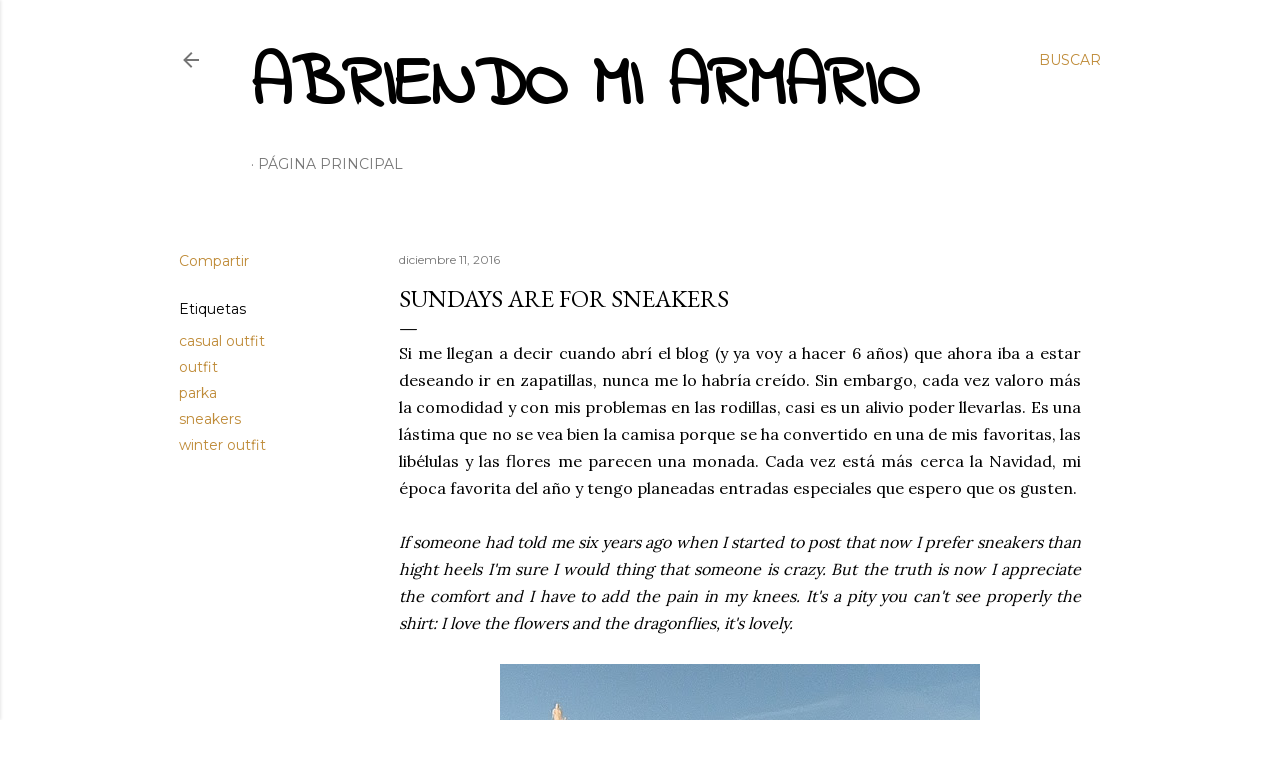

--- FILE ---
content_type: text/html; charset=UTF-8
request_url: https://www.abriendomiarmario.com/2016/12/sundays-are-for-sneakers.html
body_size: 35048
content:
<!DOCTYPE html>
<html dir='ltr' lang='es'>
<head>
<meta content='width=device-width, initial-scale=1' name='viewport'/>
<title>Sundays are for sneakers</title>
<meta content='text/html; charset=UTF-8' http-equiv='Content-Type'/>
<!-- Chrome, Firefox OS and Opera -->
<meta content='#ffffff' name='theme-color'/>
<!-- Windows Phone -->
<meta content='#ffffff' name='msapplication-navbutton-color'/>
<meta content='blogger' name='generator'/>
<link href='https://www.abriendomiarmario.com/favicon.ico' rel='icon' type='image/x-icon'/>
<link href='http://www.abriendomiarmario.com/2016/12/sundays-are-for-sneakers.html' rel='canonical'/>
<link rel="alternate" type="application/atom+xml" title="Abriendo mi armario - Atom" href="https://www.abriendomiarmario.com/feeds/posts/default" />
<link rel="alternate" type="application/rss+xml" title="Abriendo mi armario - RSS" href="https://www.abriendomiarmario.com/feeds/posts/default?alt=rss" />
<link rel="service.post" type="application/atom+xml" title="Abriendo mi armario - Atom" href="https://www.blogger.com/feeds/1210277618991737138/posts/default" />

<link rel="alternate" type="application/atom+xml" title="Abriendo mi armario - Atom" href="https://www.abriendomiarmario.com/feeds/1040637505274724709/comments/default" />
<!--Can't find substitution for tag [blog.ieCssRetrofitLinks]-->
<link href='https://blogger.googleusercontent.com/img/b/R29vZ2xl/AVvXsEgNsLJ0NQE55UwC2OqsOD076Ti76Z_5RFgt2hk7y73Z716aDOqChtOqT3553-dNRtLwWiOUJ_YWMlxViy_LgWxmPfguQIqdiC02H8JRo06w5eOxYpXeVnxari0t9Ls2yQRb5xzQWrPLkTN5/s640/P20161211+Sundays+are+for+sneakers+%25281%2529.JPG' rel='image_src'/>
<meta content='http://www.abriendomiarmario.com/2016/12/sundays-are-for-sneakers.html' property='og:url'/>
<meta content='Sundays are for sneakers' property='og:title'/>
<meta content='Blog de moda y tendencias, publicando mis outfits y looks diarios.' property='og:description'/>
<meta content='https://blogger.googleusercontent.com/img/b/R29vZ2xl/AVvXsEgNsLJ0NQE55UwC2OqsOD076Ti76Z_5RFgt2hk7y73Z716aDOqChtOqT3553-dNRtLwWiOUJ_YWMlxViy_LgWxmPfguQIqdiC02H8JRo06w5eOxYpXeVnxari0t9Ls2yQRb5xzQWrPLkTN5/w1200-h630-p-k-no-nu/P20161211+Sundays+are+for+sneakers+%25281%2529.JPG' property='og:image'/>
<style type='text/css'>@font-face{font-family:'EB Garamond';font-style:normal;font-weight:400;font-display:swap;src:url(//fonts.gstatic.com/s/ebgaramond/v32/SlGDmQSNjdsmc35JDF1K5E55YMjF_7DPuGi-6_RkCY9_WamXgHlIbvw.woff2)format('woff2');unicode-range:U+0460-052F,U+1C80-1C8A,U+20B4,U+2DE0-2DFF,U+A640-A69F,U+FE2E-FE2F;}@font-face{font-family:'EB Garamond';font-style:normal;font-weight:400;font-display:swap;src:url(//fonts.gstatic.com/s/ebgaramond/v32/SlGDmQSNjdsmc35JDF1K5E55YMjF_7DPuGi-6_RkAI9_WamXgHlIbvw.woff2)format('woff2');unicode-range:U+0301,U+0400-045F,U+0490-0491,U+04B0-04B1,U+2116;}@font-face{font-family:'EB Garamond';font-style:normal;font-weight:400;font-display:swap;src:url(//fonts.gstatic.com/s/ebgaramond/v32/SlGDmQSNjdsmc35JDF1K5E55YMjF_7DPuGi-6_RkCI9_WamXgHlIbvw.woff2)format('woff2');unicode-range:U+1F00-1FFF;}@font-face{font-family:'EB Garamond';font-style:normal;font-weight:400;font-display:swap;src:url(//fonts.gstatic.com/s/ebgaramond/v32/SlGDmQSNjdsmc35JDF1K5E55YMjF_7DPuGi-6_RkB49_WamXgHlIbvw.woff2)format('woff2');unicode-range:U+0370-0377,U+037A-037F,U+0384-038A,U+038C,U+038E-03A1,U+03A3-03FF;}@font-face{font-family:'EB Garamond';font-style:normal;font-weight:400;font-display:swap;src:url(//fonts.gstatic.com/s/ebgaramond/v32/SlGDmQSNjdsmc35JDF1K5E55YMjF_7DPuGi-6_RkC49_WamXgHlIbvw.woff2)format('woff2');unicode-range:U+0102-0103,U+0110-0111,U+0128-0129,U+0168-0169,U+01A0-01A1,U+01AF-01B0,U+0300-0301,U+0303-0304,U+0308-0309,U+0323,U+0329,U+1EA0-1EF9,U+20AB;}@font-face{font-family:'EB Garamond';font-style:normal;font-weight:400;font-display:swap;src:url(//fonts.gstatic.com/s/ebgaramond/v32/SlGDmQSNjdsmc35JDF1K5E55YMjF_7DPuGi-6_RkCo9_WamXgHlIbvw.woff2)format('woff2');unicode-range:U+0100-02BA,U+02BD-02C5,U+02C7-02CC,U+02CE-02D7,U+02DD-02FF,U+0304,U+0308,U+0329,U+1D00-1DBF,U+1E00-1E9F,U+1EF2-1EFF,U+2020,U+20A0-20AB,U+20AD-20C0,U+2113,U+2C60-2C7F,U+A720-A7FF;}@font-face{font-family:'EB Garamond';font-style:normal;font-weight:400;font-display:swap;src:url(//fonts.gstatic.com/s/ebgaramond/v32/SlGDmQSNjdsmc35JDF1K5E55YMjF_7DPuGi-6_RkBI9_WamXgHlI.woff2)format('woff2');unicode-range:U+0000-00FF,U+0131,U+0152-0153,U+02BB-02BC,U+02C6,U+02DA,U+02DC,U+0304,U+0308,U+0329,U+2000-206F,U+20AC,U+2122,U+2191,U+2193,U+2212,U+2215,U+FEFF,U+FFFD;}@font-face{font-family:'Indie Flower';font-style:normal;font-weight:400;font-display:swap;src:url(//fonts.gstatic.com/s/indieflower/v24/m8JVjfNVeKWVnh3QMuKkFcZVZ0uH99GUDs4k.woff2)format('woff2');unicode-range:U+0100-02BA,U+02BD-02C5,U+02C7-02CC,U+02CE-02D7,U+02DD-02FF,U+0304,U+0308,U+0329,U+1D00-1DBF,U+1E00-1E9F,U+1EF2-1EFF,U+2020,U+20A0-20AB,U+20AD-20C0,U+2113,U+2C60-2C7F,U+A720-A7FF;}@font-face{font-family:'Indie Flower';font-style:normal;font-weight:400;font-display:swap;src:url(//fonts.gstatic.com/s/indieflower/v24/m8JVjfNVeKWVnh3QMuKkFcZVaUuH99GUDg.woff2)format('woff2');unicode-range:U+0000-00FF,U+0131,U+0152-0153,U+02BB-02BC,U+02C6,U+02DA,U+02DC,U+0304,U+0308,U+0329,U+2000-206F,U+20AC,U+2122,U+2191,U+2193,U+2212,U+2215,U+FEFF,U+FFFD;}@font-face{font-family:'Lora';font-style:normal;font-weight:400;font-display:swap;src:url(//fonts.gstatic.com/s/lora/v37/0QI6MX1D_JOuGQbT0gvTJPa787weuxJMkq18ndeYxZ2JTg.woff2)format('woff2');unicode-range:U+0460-052F,U+1C80-1C8A,U+20B4,U+2DE0-2DFF,U+A640-A69F,U+FE2E-FE2F;}@font-face{font-family:'Lora';font-style:normal;font-weight:400;font-display:swap;src:url(//fonts.gstatic.com/s/lora/v37/0QI6MX1D_JOuGQbT0gvTJPa787weuxJFkq18ndeYxZ2JTg.woff2)format('woff2');unicode-range:U+0301,U+0400-045F,U+0490-0491,U+04B0-04B1,U+2116;}@font-face{font-family:'Lora';font-style:normal;font-weight:400;font-display:swap;src:url(//fonts.gstatic.com/s/lora/v37/0QI6MX1D_JOuGQbT0gvTJPa787weuxI9kq18ndeYxZ2JTg.woff2)format('woff2');unicode-range:U+0302-0303,U+0305,U+0307-0308,U+0310,U+0312,U+0315,U+031A,U+0326-0327,U+032C,U+032F-0330,U+0332-0333,U+0338,U+033A,U+0346,U+034D,U+0391-03A1,U+03A3-03A9,U+03B1-03C9,U+03D1,U+03D5-03D6,U+03F0-03F1,U+03F4-03F5,U+2016-2017,U+2034-2038,U+203C,U+2040,U+2043,U+2047,U+2050,U+2057,U+205F,U+2070-2071,U+2074-208E,U+2090-209C,U+20D0-20DC,U+20E1,U+20E5-20EF,U+2100-2112,U+2114-2115,U+2117-2121,U+2123-214F,U+2190,U+2192,U+2194-21AE,U+21B0-21E5,U+21F1-21F2,U+21F4-2211,U+2213-2214,U+2216-22FF,U+2308-230B,U+2310,U+2319,U+231C-2321,U+2336-237A,U+237C,U+2395,U+239B-23B7,U+23D0,U+23DC-23E1,U+2474-2475,U+25AF,U+25B3,U+25B7,U+25BD,U+25C1,U+25CA,U+25CC,U+25FB,U+266D-266F,U+27C0-27FF,U+2900-2AFF,U+2B0E-2B11,U+2B30-2B4C,U+2BFE,U+3030,U+FF5B,U+FF5D,U+1D400-1D7FF,U+1EE00-1EEFF;}@font-face{font-family:'Lora';font-style:normal;font-weight:400;font-display:swap;src:url(//fonts.gstatic.com/s/lora/v37/0QI6MX1D_JOuGQbT0gvTJPa787weuxIvkq18ndeYxZ2JTg.woff2)format('woff2');unicode-range:U+0001-000C,U+000E-001F,U+007F-009F,U+20DD-20E0,U+20E2-20E4,U+2150-218F,U+2190,U+2192,U+2194-2199,U+21AF,U+21E6-21F0,U+21F3,U+2218-2219,U+2299,U+22C4-22C6,U+2300-243F,U+2440-244A,U+2460-24FF,U+25A0-27BF,U+2800-28FF,U+2921-2922,U+2981,U+29BF,U+29EB,U+2B00-2BFF,U+4DC0-4DFF,U+FFF9-FFFB,U+10140-1018E,U+10190-1019C,U+101A0,U+101D0-101FD,U+102E0-102FB,U+10E60-10E7E,U+1D2C0-1D2D3,U+1D2E0-1D37F,U+1F000-1F0FF,U+1F100-1F1AD,U+1F1E6-1F1FF,U+1F30D-1F30F,U+1F315,U+1F31C,U+1F31E,U+1F320-1F32C,U+1F336,U+1F378,U+1F37D,U+1F382,U+1F393-1F39F,U+1F3A7-1F3A8,U+1F3AC-1F3AF,U+1F3C2,U+1F3C4-1F3C6,U+1F3CA-1F3CE,U+1F3D4-1F3E0,U+1F3ED,U+1F3F1-1F3F3,U+1F3F5-1F3F7,U+1F408,U+1F415,U+1F41F,U+1F426,U+1F43F,U+1F441-1F442,U+1F444,U+1F446-1F449,U+1F44C-1F44E,U+1F453,U+1F46A,U+1F47D,U+1F4A3,U+1F4B0,U+1F4B3,U+1F4B9,U+1F4BB,U+1F4BF,U+1F4C8-1F4CB,U+1F4D6,U+1F4DA,U+1F4DF,U+1F4E3-1F4E6,U+1F4EA-1F4ED,U+1F4F7,U+1F4F9-1F4FB,U+1F4FD-1F4FE,U+1F503,U+1F507-1F50B,U+1F50D,U+1F512-1F513,U+1F53E-1F54A,U+1F54F-1F5FA,U+1F610,U+1F650-1F67F,U+1F687,U+1F68D,U+1F691,U+1F694,U+1F698,U+1F6AD,U+1F6B2,U+1F6B9-1F6BA,U+1F6BC,U+1F6C6-1F6CF,U+1F6D3-1F6D7,U+1F6E0-1F6EA,U+1F6F0-1F6F3,U+1F6F7-1F6FC,U+1F700-1F7FF,U+1F800-1F80B,U+1F810-1F847,U+1F850-1F859,U+1F860-1F887,U+1F890-1F8AD,U+1F8B0-1F8BB,U+1F8C0-1F8C1,U+1F900-1F90B,U+1F93B,U+1F946,U+1F984,U+1F996,U+1F9E9,U+1FA00-1FA6F,U+1FA70-1FA7C,U+1FA80-1FA89,U+1FA8F-1FAC6,U+1FACE-1FADC,U+1FADF-1FAE9,U+1FAF0-1FAF8,U+1FB00-1FBFF;}@font-face{font-family:'Lora';font-style:normal;font-weight:400;font-display:swap;src:url(//fonts.gstatic.com/s/lora/v37/0QI6MX1D_JOuGQbT0gvTJPa787weuxJOkq18ndeYxZ2JTg.woff2)format('woff2');unicode-range:U+0102-0103,U+0110-0111,U+0128-0129,U+0168-0169,U+01A0-01A1,U+01AF-01B0,U+0300-0301,U+0303-0304,U+0308-0309,U+0323,U+0329,U+1EA0-1EF9,U+20AB;}@font-face{font-family:'Lora';font-style:normal;font-weight:400;font-display:swap;src:url(//fonts.gstatic.com/s/lora/v37/0QI6MX1D_JOuGQbT0gvTJPa787weuxJPkq18ndeYxZ2JTg.woff2)format('woff2');unicode-range:U+0100-02BA,U+02BD-02C5,U+02C7-02CC,U+02CE-02D7,U+02DD-02FF,U+0304,U+0308,U+0329,U+1D00-1DBF,U+1E00-1E9F,U+1EF2-1EFF,U+2020,U+20A0-20AB,U+20AD-20C0,U+2113,U+2C60-2C7F,U+A720-A7FF;}@font-face{font-family:'Lora';font-style:normal;font-weight:400;font-display:swap;src:url(//fonts.gstatic.com/s/lora/v37/0QI6MX1D_JOuGQbT0gvTJPa787weuxJBkq18ndeYxZ0.woff2)format('woff2');unicode-range:U+0000-00FF,U+0131,U+0152-0153,U+02BB-02BC,U+02C6,U+02DA,U+02DC,U+0304,U+0308,U+0329,U+2000-206F,U+20AC,U+2122,U+2191,U+2193,U+2212,U+2215,U+FEFF,U+FFFD;}@font-face{font-family:'Montserrat';font-style:normal;font-weight:400;font-display:swap;src:url(//fonts.gstatic.com/s/montserrat/v31/JTUSjIg1_i6t8kCHKm459WRhyyTh89ZNpQ.woff2)format('woff2');unicode-range:U+0460-052F,U+1C80-1C8A,U+20B4,U+2DE0-2DFF,U+A640-A69F,U+FE2E-FE2F;}@font-face{font-family:'Montserrat';font-style:normal;font-weight:400;font-display:swap;src:url(//fonts.gstatic.com/s/montserrat/v31/JTUSjIg1_i6t8kCHKm459W1hyyTh89ZNpQ.woff2)format('woff2');unicode-range:U+0301,U+0400-045F,U+0490-0491,U+04B0-04B1,U+2116;}@font-face{font-family:'Montserrat';font-style:normal;font-weight:400;font-display:swap;src:url(//fonts.gstatic.com/s/montserrat/v31/JTUSjIg1_i6t8kCHKm459WZhyyTh89ZNpQ.woff2)format('woff2');unicode-range:U+0102-0103,U+0110-0111,U+0128-0129,U+0168-0169,U+01A0-01A1,U+01AF-01B0,U+0300-0301,U+0303-0304,U+0308-0309,U+0323,U+0329,U+1EA0-1EF9,U+20AB;}@font-face{font-family:'Montserrat';font-style:normal;font-weight:400;font-display:swap;src:url(//fonts.gstatic.com/s/montserrat/v31/JTUSjIg1_i6t8kCHKm459WdhyyTh89ZNpQ.woff2)format('woff2');unicode-range:U+0100-02BA,U+02BD-02C5,U+02C7-02CC,U+02CE-02D7,U+02DD-02FF,U+0304,U+0308,U+0329,U+1D00-1DBF,U+1E00-1E9F,U+1EF2-1EFF,U+2020,U+20A0-20AB,U+20AD-20C0,U+2113,U+2C60-2C7F,U+A720-A7FF;}@font-face{font-family:'Montserrat';font-style:normal;font-weight:400;font-display:swap;src:url(//fonts.gstatic.com/s/montserrat/v31/JTUSjIg1_i6t8kCHKm459WlhyyTh89Y.woff2)format('woff2');unicode-range:U+0000-00FF,U+0131,U+0152-0153,U+02BB-02BC,U+02C6,U+02DA,U+02DC,U+0304,U+0308,U+0329,U+2000-206F,U+20AC,U+2122,U+2191,U+2193,U+2212,U+2215,U+FEFF,U+FFFD;}@font-face{font-family:'Montserrat';font-style:normal;font-weight:700;font-display:swap;src:url(//fonts.gstatic.com/s/montserrat/v31/JTUSjIg1_i6t8kCHKm459WRhyyTh89ZNpQ.woff2)format('woff2');unicode-range:U+0460-052F,U+1C80-1C8A,U+20B4,U+2DE0-2DFF,U+A640-A69F,U+FE2E-FE2F;}@font-face{font-family:'Montserrat';font-style:normal;font-weight:700;font-display:swap;src:url(//fonts.gstatic.com/s/montserrat/v31/JTUSjIg1_i6t8kCHKm459W1hyyTh89ZNpQ.woff2)format('woff2');unicode-range:U+0301,U+0400-045F,U+0490-0491,U+04B0-04B1,U+2116;}@font-face{font-family:'Montserrat';font-style:normal;font-weight:700;font-display:swap;src:url(//fonts.gstatic.com/s/montserrat/v31/JTUSjIg1_i6t8kCHKm459WZhyyTh89ZNpQ.woff2)format('woff2');unicode-range:U+0102-0103,U+0110-0111,U+0128-0129,U+0168-0169,U+01A0-01A1,U+01AF-01B0,U+0300-0301,U+0303-0304,U+0308-0309,U+0323,U+0329,U+1EA0-1EF9,U+20AB;}@font-face{font-family:'Montserrat';font-style:normal;font-weight:700;font-display:swap;src:url(//fonts.gstatic.com/s/montserrat/v31/JTUSjIg1_i6t8kCHKm459WdhyyTh89ZNpQ.woff2)format('woff2');unicode-range:U+0100-02BA,U+02BD-02C5,U+02C7-02CC,U+02CE-02D7,U+02DD-02FF,U+0304,U+0308,U+0329,U+1D00-1DBF,U+1E00-1E9F,U+1EF2-1EFF,U+2020,U+20A0-20AB,U+20AD-20C0,U+2113,U+2C60-2C7F,U+A720-A7FF;}@font-face{font-family:'Montserrat';font-style:normal;font-weight:700;font-display:swap;src:url(//fonts.gstatic.com/s/montserrat/v31/JTUSjIg1_i6t8kCHKm459WlhyyTh89Y.woff2)format('woff2');unicode-range:U+0000-00FF,U+0131,U+0152-0153,U+02BB-02BC,U+02C6,U+02DA,U+02DC,U+0304,U+0308,U+0329,U+2000-206F,U+20AC,U+2122,U+2191,U+2193,U+2212,U+2215,U+FEFF,U+FFFD;}</style>
<style id='page-skin-1' type='text/css'><!--
/*! normalize.css v3.0.1 | MIT License | git.io/normalize */html{font-family:sans-serif;-ms-text-size-adjust:100%;-webkit-text-size-adjust:100%}body{margin:0}article,aside,details,figcaption,figure,footer,header,hgroup,main,nav,section,summary{display:block}audio,canvas,progress,video{display:inline-block;vertical-align:baseline}audio:not([controls]){display:none;height:0}[hidden],template{display:none}a{background:transparent}a:active,a:hover{outline:0}abbr[title]{border-bottom:1px dotted}b,strong{font-weight:bold}dfn{font-style:italic}h1{font-size:2em;margin:.67em 0}mark{background:#ff0;color:#000}small{font-size:80%}sub,sup{font-size:75%;line-height:0;position:relative;vertical-align:baseline}sup{top:-0.5em}sub{bottom:-0.25em}img{border:0}svg:not(:root){overflow:hidden}figure{margin:1em 40px}hr{-moz-box-sizing:content-box;box-sizing:content-box;height:0}pre{overflow:auto}code,kbd,pre,samp{font-family:monospace,monospace;font-size:1em}button,input,optgroup,select,textarea{color:inherit;font:inherit;margin:0}button{overflow:visible}button,select{text-transform:none}button,html input[type="button"],input[type="reset"],input[type="submit"]{-webkit-appearance:button;cursor:pointer}button[disabled],html input[disabled]{cursor:default}button::-moz-focus-inner,input::-moz-focus-inner{border:0;padding:0}input{line-height:normal}input[type="checkbox"],input[type="radio"]{box-sizing:border-box;padding:0}input[type="number"]::-webkit-inner-spin-button,input[type="number"]::-webkit-outer-spin-button{height:auto}input[type="search"]{-webkit-appearance:textfield;-moz-box-sizing:content-box;-webkit-box-sizing:content-box;box-sizing:content-box}input[type="search"]::-webkit-search-cancel-button,input[type="search"]::-webkit-search-decoration{-webkit-appearance:none}fieldset{border:1px solid #c0c0c0;margin:0 2px;padding:.35em .625em .75em}legend{border:0;padding:0}textarea{overflow:auto}optgroup{font-weight:bold}table{border-collapse:collapse;border-spacing:0}td,th{padding:0}
/*!************************************************
* Blogger Template Style
* Name: Soho
**************************************************/
body{
overflow-wrap:break-word;
word-break:break-word;
word-wrap:break-word
}
.hidden{
display:none
}
.invisible{
visibility:hidden
}
.container::after,.float-container::after{
clear:both;
content:"";
display:table
}
.clearboth{
clear:both
}
#comments .comment .comment-actions,.subscribe-popup .FollowByEmail .follow-by-email-submit{
background:0 0;
border:0;
box-shadow:none;
color:#bf8b38;
cursor:pointer;
font-size:14px;
font-weight:700;
outline:0;
text-decoration:none;
text-transform:uppercase;
width:auto
}
.dim-overlay{
background-color:rgba(0,0,0,.54);
height:100vh;
left:0;
position:fixed;
top:0;
width:100%
}
#sharing-dim-overlay{
background-color:transparent
}
input::-ms-clear{
display:none
}
.blogger-logo,.svg-icon-24.blogger-logo{
fill:#ff9800;
opacity:1
}
.loading-spinner-large{
-webkit-animation:mspin-rotate 1.568s infinite linear;
animation:mspin-rotate 1.568s infinite linear;
height:48px;
overflow:hidden;
position:absolute;
width:48px;
z-index:200
}
.loading-spinner-large>div{
-webkit-animation:mspin-revrot 5332ms infinite steps(4);
animation:mspin-revrot 5332ms infinite steps(4)
}
.loading-spinner-large>div>div{
-webkit-animation:mspin-singlecolor-large-film 1333ms infinite steps(81);
animation:mspin-singlecolor-large-film 1333ms infinite steps(81);
background-size:100%;
height:48px;
width:3888px
}
.mspin-black-large>div>div,.mspin-grey_54-large>div>div{
background-image:url(https://www.blogblog.com/indie/mspin_black_large.svg)
}
.mspin-white-large>div>div{
background-image:url(https://www.blogblog.com/indie/mspin_white_large.svg)
}
.mspin-grey_54-large{
opacity:.54
}
@-webkit-keyframes mspin-singlecolor-large-film{
from{
-webkit-transform:translateX(0);
transform:translateX(0)
}
to{
-webkit-transform:translateX(-3888px);
transform:translateX(-3888px)
}
}
@keyframes mspin-singlecolor-large-film{
from{
-webkit-transform:translateX(0);
transform:translateX(0)
}
to{
-webkit-transform:translateX(-3888px);
transform:translateX(-3888px)
}
}
@-webkit-keyframes mspin-rotate{
from{
-webkit-transform:rotate(0);
transform:rotate(0)
}
to{
-webkit-transform:rotate(360deg);
transform:rotate(360deg)
}
}
@keyframes mspin-rotate{
from{
-webkit-transform:rotate(0);
transform:rotate(0)
}
to{
-webkit-transform:rotate(360deg);
transform:rotate(360deg)
}
}
@-webkit-keyframes mspin-revrot{
from{
-webkit-transform:rotate(0);
transform:rotate(0)
}
to{
-webkit-transform:rotate(-360deg);
transform:rotate(-360deg)
}
}
@keyframes mspin-revrot{
from{
-webkit-transform:rotate(0);
transform:rotate(0)
}
to{
-webkit-transform:rotate(-360deg);
transform:rotate(-360deg)
}
}
.skip-navigation{
background-color:#fff;
box-sizing:border-box;
color:#000;
display:block;
height:0;
left:0;
line-height:50px;
overflow:hidden;
padding-top:0;
position:fixed;
text-align:center;
top:0;
-webkit-transition:box-shadow .3s,height .3s,padding-top .3s;
transition:box-shadow .3s,height .3s,padding-top .3s;
width:100%;
z-index:900
}
.skip-navigation:focus{
box-shadow:0 4px 5px 0 rgba(0,0,0,.14),0 1px 10px 0 rgba(0,0,0,.12),0 2px 4px -1px rgba(0,0,0,.2);
height:50px
}
#main{
outline:0
}
.main-heading{
position:absolute;
clip:rect(1px,1px,1px,1px);
padding:0;
border:0;
height:1px;
width:1px;
overflow:hidden
}
.Attribution{
margin-top:1em;
text-align:center
}
.Attribution .blogger img,.Attribution .blogger svg{
vertical-align:bottom
}
.Attribution .blogger img{
margin-right:.5em
}
.Attribution div{
line-height:24px;
margin-top:.5em
}
.Attribution .copyright,.Attribution .image-attribution{
font-size:.7em;
margin-top:1.5em
}
.BLOG_mobile_video_class{
display:none
}
.bg-photo{
background-attachment:scroll!important
}
body .CSS_LIGHTBOX{
z-index:900
}
.extendable .show-less,.extendable .show-more{
border-color:#bf8b38;
color:#bf8b38;
margin-top:8px
}
.extendable .show-less.hidden,.extendable .show-more.hidden{
display:none
}
.inline-ad{
display:none;
max-width:100%;
overflow:hidden
}
.adsbygoogle{
display:block
}
#cookieChoiceInfo{
bottom:0;
top:auto
}
iframe.b-hbp-video{
border:0
}
.post-body img{
max-width:100%
}
.post-body iframe{
max-width:100%
}
.post-body a[imageanchor="1"]{
display:inline-block
}
.byline{
margin-right:1em
}
.byline:last-child{
margin-right:0
}
.link-copied-dialog{
max-width:520px;
outline:0
}
.link-copied-dialog .modal-dialog-buttons{
margin-top:8px
}
.link-copied-dialog .goog-buttonset-default{
background:0 0;
border:0
}
.link-copied-dialog .goog-buttonset-default:focus{
outline:0
}
.paging-control-container{
margin-bottom:16px
}
.paging-control-container .paging-control{
display:inline-block
}
.paging-control-container .comment-range-text::after,.paging-control-container .paging-control{
color:#bf8b38
}
.paging-control-container .comment-range-text,.paging-control-container .paging-control{
margin-right:8px
}
.paging-control-container .comment-range-text::after,.paging-control-container .paging-control::after{
content:"\b7";
cursor:default;
padding-left:8px;
pointer-events:none
}
.paging-control-container .comment-range-text:last-child::after,.paging-control-container .paging-control:last-child::after{
content:none
}
.byline.reactions iframe{
height:20px
}
.b-notification{
color:#000;
background-color:#fff;
border-bottom:solid 1px #000;
box-sizing:border-box;
padding:16px 32px;
text-align:center
}
.b-notification.visible{
-webkit-transition:margin-top .3s cubic-bezier(.4,0,.2,1);
transition:margin-top .3s cubic-bezier(.4,0,.2,1)
}
.b-notification.invisible{
position:absolute
}
.b-notification-close{
position:absolute;
right:8px;
top:8px
}
.no-posts-message{
line-height:40px;
text-align:center
}
@media screen and (max-width:1162px){
body.item-view .post-body a[imageanchor="1"][style*="float: left;"],body.item-view .post-body a[imageanchor="1"][style*="float: right;"]{
float:none!important;
clear:none!important
}
body.item-view .post-body a[imageanchor="1"] img{
display:block;
height:auto;
margin:0 auto
}
body.item-view .post-body>.separator:first-child>a[imageanchor="1"]:first-child{
margin-top:20px
}
.post-body a[imageanchor]{
display:block
}
body.item-view .post-body a[imageanchor="1"]{
margin-left:0!important;
margin-right:0!important
}
body.item-view .post-body a[imageanchor="1"]+a[imageanchor="1"]{
margin-top:16px
}
}
.item-control{
display:none
}
#comments{
border-top:1px dashed rgba(0,0,0,.54);
margin-top:20px;
padding:20px
}
#comments .comment-thread ol{
margin:0;
padding-left:0;
padding-left:0
}
#comments .comment .comment-replybox-single,#comments .comment-thread .comment-replies{
margin-left:60px
}
#comments .comment-thread .thread-count{
display:none
}
#comments .comment{
list-style-type:none;
padding:0 0 30px;
position:relative
}
#comments .comment .comment{
padding-bottom:8px
}
.comment .avatar-image-container{
position:absolute
}
.comment .avatar-image-container img{
border-radius:50%
}
.avatar-image-container svg,.comment .avatar-image-container .avatar-icon{
border-radius:50%;
border:solid 1px #000000;
box-sizing:border-box;
fill:#000000;
height:35px;
margin:0;
padding:7px;
width:35px
}
.comment .comment-block{
margin-top:10px;
margin-left:60px;
padding-bottom:0
}
#comments .comment-author-header-wrapper{
margin-left:40px
}
#comments .comment .thread-expanded .comment-block{
padding-bottom:20px
}
#comments .comment .comment-header .user,#comments .comment .comment-header .user a{
color:#000000;
font-style:normal;
font-weight:700
}
#comments .comment .comment-actions{
bottom:0;
margin-bottom:15px;
position:absolute
}
#comments .comment .comment-actions>*{
margin-right:8px
}
#comments .comment .comment-header .datetime{
bottom:0;
color:rgba(0, 0, 0, 0.54);
display:inline-block;
font-size:13px;
font-style:italic;
margin-left:8px
}
#comments .comment .comment-footer .comment-timestamp a,#comments .comment .comment-header .datetime a{
color:rgba(0, 0, 0, 0.54)
}
#comments .comment .comment-content,.comment .comment-body{
margin-top:12px;
word-break:break-word
}
.comment-body{
margin-bottom:12px
}
#comments.embed[data-num-comments="0"]{
border:0;
margin-top:0;
padding-top:0
}
#comments.embed[data-num-comments="0"] #comment-post-message,#comments.embed[data-num-comments="0"] div.comment-form>p,#comments.embed[data-num-comments="0"] p.comment-footer{
display:none
}
#comment-editor-src{
display:none
}
.comments .comments-content .loadmore.loaded{
max-height:0;
opacity:0;
overflow:hidden
}
.extendable .remaining-items{
height:0;
overflow:hidden;
-webkit-transition:height .3s cubic-bezier(.4,0,.2,1);
transition:height .3s cubic-bezier(.4,0,.2,1)
}
.extendable .remaining-items.expanded{
height:auto
}
.svg-icon-24,.svg-icon-24-button{
cursor:pointer;
height:24px;
width:24px;
min-width:24px
}
.touch-icon{
margin:-12px;
padding:12px
}
.touch-icon:active,.touch-icon:focus{
background-color:rgba(153,153,153,.4);
border-radius:50%
}
svg:not(:root).touch-icon{
overflow:visible
}
html[dir=rtl] .rtl-reversible-icon{
-webkit-transform:scaleX(-1);
-ms-transform:scaleX(-1);
transform:scaleX(-1)
}
.svg-icon-24-button,.touch-icon-button{
background:0 0;
border:0;
margin:0;
outline:0;
padding:0
}
.touch-icon-button .touch-icon:active,.touch-icon-button .touch-icon:focus{
background-color:transparent
}
.touch-icon-button:active .touch-icon,.touch-icon-button:focus .touch-icon{
background-color:rgba(153,153,153,.4);
border-radius:50%
}
.Profile .default-avatar-wrapper .avatar-icon{
border-radius:50%;
border:solid 1px #000000;
box-sizing:border-box;
fill:#000000;
margin:0
}
.Profile .individual .default-avatar-wrapper .avatar-icon{
padding:25px
}
.Profile .individual .avatar-icon,.Profile .individual .profile-img{
height:120px;
width:120px
}
.Profile .team .default-avatar-wrapper .avatar-icon{
padding:8px
}
.Profile .team .avatar-icon,.Profile .team .default-avatar-wrapper,.Profile .team .profile-img{
height:40px;
width:40px
}
.snippet-container{
margin:0;
position:relative;
overflow:hidden
}
.snippet-fade{
bottom:0;
box-sizing:border-box;
position:absolute;
width:96px
}
.snippet-fade{
right:0
}
.snippet-fade:after{
content:"\2026"
}
.snippet-fade:after{
float:right
}
.centered-top-container.sticky{
left:0;
position:fixed;
right:0;
top:0;
width:auto;
z-index:50;
-webkit-transition-property:opacity,-webkit-transform;
transition-property:opacity,-webkit-transform;
transition-property:transform,opacity;
transition-property:transform,opacity,-webkit-transform;
-webkit-transition-duration:.2s;
transition-duration:.2s;
-webkit-transition-timing-function:cubic-bezier(.4,0,.2,1);
transition-timing-function:cubic-bezier(.4,0,.2,1)
}
.centered-top-placeholder{
display:none
}
.collapsed-header .centered-top-placeholder{
display:block
}
.centered-top-container .Header .replaced h1,.centered-top-placeholder .Header .replaced h1{
display:none
}
.centered-top-container.sticky .Header .replaced h1{
display:block
}
.centered-top-container.sticky .Header .header-widget{
background:0 0
}
.centered-top-container.sticky .Header .header-image-wrapper{
display:none
}
.centered-top-container img,.centered-top-placeholder img{
max-width:100%
}
.collapsible{
-webkit-transition:height .3s cubic-bezier(.4,0,.2,1);
transition:height .3s cubic-bezier(.4,0,.2,1)
}
.collapsible,.collapsible>summary{
display:block;
overflow:hidden
}
.collapsible>:not(summary){
display:none
}
.collapsible[open]>:not(summary){
display:block
}
.collapsible:focus,.collapsible>summary:focus{
outline:0
}
.collapsible>summary{
cursor:pointer;
display:block;
padding:0
}
.collapsible:focus>summary,.collapsible>summary:focus{
background-color:transparent
}
.collapsible>summary::-webkit-details-marker{
display:none
}
.collapsible-title{
-webkit-box-align:center;
-webkit-align-items:center;
-ms-flex-align:center;
align-items:center;
display:-webkit-box;
display:-webkit-flex;
display:-ms-flexbox;
display:flex
}
.collapsible-title .title{
-webkit-box-flex:1;
-webkit-flex:1 1 auto;
-ms-flex:1 1 auto;
flex:1 1 auto;
-webkit-box-ordinal-group:1;
-webkit-order:0;
-ms-flex-order:0;
order:0;
overflow:hidden;
text-overflow:ellipsis;
white-space:nowrap
}
.collapsible-title .chevron-down,.collapsible[open] .collapsible-title .chevron-up{
display:block
}
.collapsible-title .chevron-up,.collapsible[open] .collapsible-title .chevron-down{
display:none
}
.flat-button{
cursor:pointer;
display:inline-block;
font-weight:700;
text-transform:uppercase;
border-radius:2px;
padding:8px;
margin:-8px
}
.flat-icon-button{
background:0 0;
border:0;
margin:0;
outline:0;
padding:0;
margin:-12px;
padding:12px;
cursor:pointer;
box-sizing:content-box;
display:inline-block;
line-height:0
}
.flat-icon-button,.flat-icon-button .splash-wrapper{
border-radius:50%
}
.flat-icon-button .splash.animate{
-webkit-animation-duration:.3s;
animation-duration:.3s
}
.overflowable-container{
max-height:28px;
overflow:hidden;
position:relative
}
.overflow-button{
cursor:pointer
}
#overflowable-dim-overlay{
background:0 0
}
.overflow-popup{
box-shadow:0 2px 2px 0 rgba(0,0,0,.14),0 3px 1px -2px rgba(0,0,0,.2),0 1px 5px 0 rgba(0,0,0,.12);
background-color:#ffffff;
left:0;
max-width:calc(100% - 32px);
position:absolute;
top:0;
visibility:hidden;
z-index:101
}
.overflow-popup ul{
list-style:none
}
.overflow-popup .tabs li,.overflow-popup li{
display:block;
height:auto
}
.overflow-popup .tabs li{
padding-left:0;
padding-right:0
}
.overflow-button.hidden,.overflow-popup .tabs li.hidden,.overflow-popup li.hidden{
display:none
}
.search{
display:-webkit-box;
display:-webkit-flex;
display:-ms-flexbox;
display:flex;
line-height:24px;
width:24px
}
.search.focused{
width:100%
}
.search.focused .section{
width:100%
}
.search form{
z-index:101
}
.search h3{
display:none
}
.search form{
display:-webkit-box;
display:-webkit-flex;
display:-ms-flexbox;
display:flex;
-webkit-box-flex:1;
-webkit-flex:1 0 0;
-ms-flex:1 0 0px;
flex:1 0 0;
border-bottom:solid 1px transparent;
padding-bottom:8px
}
.search form>*{
display:none
}
.search.focused form>*{
display:block
}
.search .search-input label{
display:none
}
.centered-top-placeholder.cloned .search form{
z-index:30
}
.search.focused form{
border-color:rgba(0, 0, 0, 0.54);
position:relative;
width:auto
}
.collapsed-header .centered-top-container .search.focused form{
border-bottom-color:transparent
}
.search-expand{
-webkit-box-flex:0;
-webkit-flex:0 0 auto;
-ms-flex:0 0 auto;
flex:0 0 auto
}
.search-expand-text{
display:none
}
.search-close{
display:inline;
vertical-align:middle
}
.search-input{
-webkit-box-flex:1;
-webkit-flex:1 0 1px;
-ms-flex:1 0 1px;
flex:1 0 1px
}
.search-input input{
background:0 0;
border:0;
box-sizing:border-box;
color:rgba(0, 0, 0, 0.54);
display:inline-block;
outline:0;
width:calc(100% - 48px)
}
.search-input input.no-cursor{
color:transparent;
text-shadow:0 0 0 rgba(0, 0, 0, 0.54)
}
.collapsed-header .centered-top-container .search-action,.collapsed-header .centered-top-container .search-input input{
color:rgba(0, 0, 0, 0.54)
}
.collapsed-header .centered-top-container .search-input input.no-cursor{
color:transparent;
text-shadow:0 0 0 rgba(0, 0, 0, 0.54)
}
.collapsed-header .centered-top-container .search-input input.no-cursor:focus,.search-input input.no-cursor:focus{
outline:0
}
.search-focused>*{
visibility:hidden
}
.search-focused .search,.search-focused .search-icon{
visibility:visible
}
.search.focused .search-action{
display:block
}
.search.focused .search-action:disabled{
opacity:.3
}
.widget.Sharing .sharing-button{
display:none
}
.widget.Sharing .sharing-buttons li{
padding:0
}
.widget.Sharing .sharing-buttons li span{
display:none
}
.post-share-buttons{
position:relative
}
.centered-bottom .share-buttons .svg-icon-24,.share-buttons .svg-icon-24{
fill:#000000
}
.sharing-open.touch-icon-button:active .touch-icon,.sharing-open.touch-icon-button:focus .touch-icon{
background-color:transparent
}
.share-buttons{
background-color:#ffffff;
border-radius:2px;
box-shadow:0 2px 2px 0 rgba(0,0,0,.14),0 3px 1px -2px rgba(0,0,0,.2),0 1px 5px 0 rgba(0,0,0,.12);
color:#000000;
list-style:none;
margin:0;
padding:8px 0;
position:absolute;
top:-11px;
min-width:200px;
z-index:101
}
.share-buttons.hidden{
display:none
}
.sharing-button{
background:0 0;
border:0;
margin:0;
outline:0;
padding:0;
cursor:pointer
}
.share-buttons li{
margin:0;
height:48px
}
.share-buttons li:last-child{
margin-bottom:0
}
.share-buttons li .sharing-platform-button{
box-sizing:border-box;
cursor:pointer;
display:block;
height:100%;
margin-bottom:0;
padding:0 16px;
position:relative;
width:100%
}
.share-buttons li .sharing-platform-button:focus,.share-buttons li .sharing-platform-button:hover{
background-color:rgba(128,128,128,.1);
outline:0
}
.share-buttons li svg[class*=" sharing-"],.share-buttons li svg[class^=sharing-]{
position:absolute;
top:10px
}
.share-buttons li span.sharing-platform-button{
position:relative;
top:0
}
.share-buttons li .platform-sharing-text{
display:block;
font-size:16px;
line-height:48px;
white-space:nowrap
}
.share-buttons li .platform-sharing-text{
margin-left:56px
}
.sidebar-container{
background-color:#f7f7f7;
max-width:284px;
overflow-y:auto;
-webkit-transition-property:-webkit-transform;
transition-property:-webkit-transform;
transition-property:transform;
transition-property:transform,-webkit-transform;
-webkit-transition-duration:.3s;
transition-duration:.3s;
-webkit-transition-timing-function:cubic-bezier(0,0,.2,1);
transition-timing-function:cubic-bezier(0,0,.2,1);
width:284px;
z-index:101;
-webkit-overflow-scrolling:touch
}
.sidebar-container .navigation{
line-height:0;
padding:16px
}
.sidebar-container .sidebar-back{
cursor:pointer
}
.sidebar-container .widget{
background:0 0;
margin:0 16px;
padding:16px 0
}
.sidebar-container .widget .title{
color:rgba(0, 0, 0, 0.54);
margin:0
}
.sidebar-container .widget ul{
list-style:none;
margin:0;
padding:0
}
.sidebar-container .widget ul ul{
margin-left:1em
}
.sidebar-container .widget li{
font-size:16px;
line-height:normal
}
.sidebar-container .widget+.widget{
border-top:1px dashed rgba(0, 0, 0, 0.54)
}
.BlogArchive li{
margin:16px 0
}
.BlogArchive li:last-child{
margin-bottom:0
}
.Label li a{
display:inline-block
}
.BlogArchive .post-count,.Label .label-count{
float:right;
margin-left:.25em
}
.BlogArchive .post-count::before,.Label .label-count::before{
content:"("
}
.BlogArchive .post-count::after,.Label .label-count::after{
content:")"
}
.widget.Translate .skiptranslate>div{
display:block!important
}
.widget.Profile .profile-link{
display:-webkit-box;
display:-webkit-flex;
display:-ms-flexbox;
display:flex
}
.widget.Profile .team-member .default-avatar-wrapper,.widget.Profile .team-member .profile-img{
-webkit-box-flex:0;
-webkit-flex:0 0 auto;
-ms-flex:0 0 auto;
flex:0 0 auto;
margin-right:1em
}
.widget.Profile .individual .profile-link{
-webkit-box-orient:vertical;
-webkit-box-direction:normal;
-webkit-flex-direction:column;
-ms-flex-direction:column;
flex-direction:column
}
.widget.Profile .team .profile-link .profile-name{
-webkit-align-self:center;
-ms-flex-item-align:center;
align-self:center;
display:block;
-webkit-box-flex:1;
-webkit-flex:1 1 auto;
-ms-flex:1 1 auto;
flex:1 1 auto
}
.dim-overlay{
background-color:rgba(0,0,0,.54);
z-index:100
}
body.sidebar-visible{
overflow-y:hidden
}
@media screen and (max-width:1439px){
.sidebar-container{
bottom:0;
position:fixed;
top:0;
left:0;
right:auto
}
.sidebar-container.sidebar-invisible{
-webkit-transition-timing-function:cubic-bezier(.4,0,.6,1);
transition-timing-function:cubic-bezier(.4,0,.6,1)
}
html[dir=ltr] .sidebar-container.sidebar-invisible{
-webkit-transform:translateX(-284px);
-ms-transform:translateX(-284px);
transform:translateX(-284px)
}
html[dir=rtl] .sidebar-container.sidebar-invisible{
-webkit-transform:translateX(284px);
-ms-transform:translateX(284px);
transform:translateX(284px)
}
}
@media screen and (min-width:1440px){
.sidebar-container{
position:absolute;
top:0;
left:0;
right:auto
}
.sidebar-container .navigation{
display:none
}
}
.dialog{
box-shadow:0 2px 2px 0 rgba(0,0,0,.14),0 3px 1px -2px rgba(0,0,0,.2),0 1px 5px 0 rgba(0,0,0,.12);
background:#ffffff;
box-sizing:border-box;
color:#000000;
padding:30px;
position:fixed;
text-align:center;
width:calc(100% - 24px);
z-index:101
}
.dialog input[type=email],.dialog input[type=text]{
background-color:transparent;
border:0;
border-bottom:solid 1px rgba(0,0,0,.12);
color:#000000;
display:block;
font-family:EB Garamond, serif;
font-size:16px;
line-height:24px;
margin:auto;
padding-bottom:7px;
outline:0;
text-align:center;
width:100%
}
.dialog input[type=email]::-webkit-input-placeholder,.dialog input[type=text]::-webkit-input-placeholder{
color:#000000
}
.dialog input[type=email]::-moz-placeholder,.dialog input[type=text]::-moz-placeholder{
color:#000000
}
.dialog input[type=email]:-ms-input-placeholder,.dialog input[type=text]:-ms-input-placeholder{
color:#000000
}
.dialog input[type=email]::-ms-input-placeholder,.dialog input[type=text]::-ms-input-placeholder{
color:#000000
}
.dialog input[type=email]::placeholder,.dialog input[type=text]::placeholder{
color:#000000
}
.dialog input[type=email]:focus,.dialog input[type=text]:focus{
border-bottom:solid 2px #bf8b38;
padding-bottom:6px
}
.dialog input.no-cursor{
color:transparent;
text-shadow:0 0 0 #000000
}
.dialog input.no-cursor:focus{
outline:0
}
.dialog input.no-cursor:focus{
outline:0
}
.dialog input[type=submit]{
font-family:EB Garamond, serif
}
.dialog .goog-buttonset-default{
color:#bf8b38
}
.subscribe-popup{
max-width:364px
}
.subscribe-popup h3{
color:#000000;
font-size:1.8em;
margin-top:0
}
.subscribe-popup .FollowByEmail h3{
display:none
}
.subscribe-popup .FollowByEmail .follow-by-email-submit{
color:#bf8b38;
display:inline-block;
margin:0 auto;
margin-top:24px;
width:auto;
white-space:normal
}
.subscribe-popup .FollowByEmail .follow-by-email-submit:disabled{
cursor:default;
opacity:.3
}
@media (max-width:800px){
.blog-name div.widget.Subscribe{
margin-bottom:16px
}
body.item-view .blog-name div.widget.Subscribe{
margin:8px auto 16px auto;
width:100%
}
}
body#layout .bg-photo,body#layout .bg-photo-overlay{
display:none
}
body#layout .page_body{
padding:0;
position:relative;
top:0
}
body#layout .page{
display:inline-block;
left:inherit;
position:relative;
vertical-align:top;
width:540px
}
body#layout .centered{
max-width:954px
}
body#layout .navigation{
display:none
}
body#layout .sidebar-container{
display:inline-block;
width:40%
}
body#layout .hamburger-menu,body#layout .search{
display:none
}
body{
background-color:#ffffff;
color:#000000;
font:normal 400 20px EB Garamond, serif;
height:100%;
margin:0;
min-height:100vh
}
h1,h2,h3,h4,h5,h6{
font-weight:400
}
a{
color:#bf8b38;
text-decoration:none
}
.dim-overlay{
z-index:100
}
body.sidebar-visible .page_body{
overflow-y:scroll
}
.widget .title{
color:rgba(0, 0, 0, 0.54);
font:normal 400 12px Montserrat, sans-serif
}
.extendable .show-less,.extendable .show-more{
color:#bf8b38;
font:normal 400 12px Montserrat, sans-serif;
margin:12px -8px 0 -8px;
text-transform:uppercase
}
.footer .widget,.main .widget{
margin:50px 0
}
.main .widget .title{
text-transform:uppercase
}
.inline-ad{
display:block;
margin-top:50px
}
.adsbygoogle{
text-align:center
}
.page_body{
display:-webkit-box;
display:-webkit-flex;
display:-ms-flexbox;
display:flex;
-webkit-box-orient:vertical;
-webkit-box-direction:normal;
-webkit-flex-direction:column;
-ms-flex-direction:column;
flex-direction:column;
min-height:100vh;
position:relative;
z-index:20
}
.page_body>*{
-webkit-box-flex:0;
-webkit-flex:0 0 auto;
-ms-flex:0 0 auto;
flex:0 0 auto
}
.page_body>#footer{
margin-top:auto
}
.centered-bottom,.centered-top{
margin:0 32px;
max-width:100%
}
.centered-top{
padding-bottom:12px;
padding-top:12px
}
.sticky .centered-top{
padding-bottom:0;
padding-top:0
}
.centered-top-container,.centered-top-placeholder{
background:#ffffff
}
.centered-top{
display:-webkit-box;
display:-webkit-flex;
display:-ms-flexbox;
display:flex;
-webkit-flex-wrap:wrap;
-ms-flex-wrap:wrap;
flex-wrap:wrap;
-webkit-box-pack:justify;
-webkit-justify-content:space-between;
-ms-flex-pack:justify;
justify-content:space-between;
position:relative
}
.sticky .centered-top{
-webkit-flex-wrap:nowrap;
-ms-flex-wrap:nowrap;
flex-wrap:nowrap
}
.centered-top-container .svg-icon-24,.centered-top-placeholder .svg-icon-24{
fill:rgba(0, 0, 0, 0.54)
}
.back-button-container,.hamburger-menu-container{
-webkit-box-flex:0;
-webkit-flex:0 0 auto;
-ms-flex:0 0 auto;
flex:0 0 auto;
height:48px;
-webkit-box-ordinal-group:2;
-webkit-order:1;
-ms-flex-order:1;
order:1
}
.sticky .back-button-container,.sticky .hamburger-menu-container{
-webkit-box-ordinal-group:2;
-webkit-order:1;
-ms-flex-order:1;
order:1
}
.back-button,.hamburger-menu,.search-expand-icon{
cursor:pointer;
margin-top:0
}
.search{
-webkit-box-align:start;
-webkit-align-items:flex-start;
-ms-flex-align:start;
align-items:flex-start;
-webkit-box-flex:0;
-webkit-flex:0 0 auto;
-ms-flex:0 0 auto;
flex:0 0 auto;
height:48px;
margin-left:24px;
-webkit-box-ordinal-group:4;
-webkit-order:3;
-ms-flex-order:3;
order:3
}
.search,.search.focused{
width:auto
}
.search.focused{
position:static
}
.sticky .search{
display:none;
-webkit-box-ordinal-group:5;
-webkit-order:4;
-ms-flex-order:4;
order:4
}
.search .section{
right:0;
margin-top:12px;
position:absolute;
top:12px;
width:0
}
.sticky .search .section{
top:0
}
.search-expand{
background:0 0;
border:0;
margin:0;
outline:0;
padding:0;
color:#bf8b38;
cursor:pointer;
-webkit-box-flex:0;
-webkit-flex:0 0 auto;
-ms-flex:0 0 auto;
flex:0 0 auto;
font:normal 400 12px Montserrat, sans-serif;
text-transform:uppercase;
word-break:normal
}
.search.focused .search-expand{
visibility:hidden
}
.search .dim-overlay{
background:0 0
}
.search.focused .section{
max-width:400px
}
.search.focused form{
border-color:rgba(0, 0, 0, 0.54);
height:24px
}
.search.focused .search-input{
display:-webkit-box;
display:-webkit-flex;
display:-ms-flexbox;
display:flex;
-webkit-box-flex:1;
-webkit-flex:1 1 auto;
-ms-flex:1 1 auto;
flex:1 1 auto
}
.search-input input{
-webkit-box-flex:1;
-webkit-flex:1 1 auto;
-ms-flex:1 1 auto;
flex:1 1 auto;
font:normal 400 16px Montserrat, sans-serif
}
.search input[type=submit]{
display:none
}
.subscribe-section-container{
-webkit-box-flex:1;
-webkit-flex:1 0 auto;
-ms-flex:1 0 auto;
flex:1 0 auto;
margin-left:24px;
-webkit-box-ordinal-group:3;
-webkit-order:2;
-ms-flex-order:2;
order:2;
text-align:right
}
.sticky .subscribe-section-container{
-webkit-box-flex:0;
-webkit-flex:0 0 auto;
-ms-flex:0 0 auto;
flex:0 0 auto;
-webkit-box-ordinal-group:4;
-webkit-order:3;
-ms-flex-order:3;
order:3
}
.subscribe-button{
background:0 0;
border:0;
margin:0;
outline:0;
padding:0;
color:#bf8b38;
cursor:pointer;
display:inline-block;
font:normal 400 12px Montserrat, sans-serif;
line-height:48px;
margin:0;
text-transform:uppercase;
word-break:normal
}
.subscribe-popup h3{
color:rgba(0, 0, 0, 0.54);
font:normal 400 12px Montserrat, sans-serif;
margin-bottom:24px;
text-transform:uppercase
}
.subscribe-popup div.widget.FollowByEmail .follow-by-email-address{
color:#000000;
font:normal 400 12px Montserrat, sans-serif
}
.subscribe-popup div.widget.FollowByEmail .follow-by-email-submit{
color:#bf8b38;
font:normal 400 12px Montserrat, sans-serif;
margin-top:24px;
text-transform:uppercase
}
.blog-name{
-webkit-box-flex:1;
-webkit-flex:1 1 100%;
-ms-flex:1 1 100%;
flex:1 1 100%;
-webkit-box-ordinal-group:5;
-webkit-order:4;
-ms-flex-order:4;
order:4;
overflow:hidden
}
.sticky .blog-name{
-webkit-box-flex:1;
-webkit-flex:1 1 auto;
-ms-flex:1 1 auto;
flex:1 1 auto;
margin:0 12px;
-webkit-box-ordinal-group:3;
-webkit-order:2;
-ms-flex-order:2;
order:2
}
body.search-view .centered-top.search-focused .blog-name{
display:none
}
.widget.Header h1{
font:normal normal 18px 'Courier New', Courier, FreeMono, monospace;
margin:0;
text-transform:uppercase
}
.widget.Header h1,.widget.Header h1 a{
color:#000000
}
.widget.Header p{
color:rgba(0, 0, 0, 0.54);
font:normal 400 12px Montserrat, sans-serif;
line-height:1.7
}
.sticky .widget.Header h1{
font-size:16px;
line-height:48px;
overflow:hidden;
overflow-wrap:normal;
text-overflow:ellipsis;
white-space:nowrap;
word-wrap:normal
}
.sticky .widget.Header p{
display:none
}
.sticky{
box-shadow:0 1px 3px rgba(0, 0, 0, 0.1)
}
#page_list_top .widget.PageList{
font:normal 400 14px Montserrat, sans-serif;
line-height:28px
}
#page_list_top .widget.PageList .title{
display:none
}
#page_list_top .widget.PageList .overflowable-contents{
overflow:hidden
}
#page_list_top .widget.PageList .overflowable-contents ul{
list-style:none;
margin:0;
padding:0
}
#page_list_top .widget.PageList .overflow-popup ul{
list-style:none;
margin:0;
padding:0 20px
}
#page_list_top .widget.PageList .overflowable-contents li{
display:inline-block
}
#page_list_top .widget.PageList .overflowable-contents li.hidden{
display:none
}
#page_list_top .widget.PageList .overflowable-contents li:not(:first-child):before{
color:rgba(0, 0, 0, 0.54);
content:"\b7"
}
#page_list_top .widget.PageList .overflow-button a,#page_list_top .widget.PageList .overflow-popup li a,#page_list_top .widget.PageList .overflowable-contents li a{
color:rgba(0, 0, 0, 0.54);
font:normal 400 14px Montserrat, sans-serif;
line-height:28px;
text-transform:uppercase
}
#page_list_top .widget.PageList .overflow-popup li.selected a,#page_list_top .widget.PageList .overflowable-contents li.selected a{
color:rgba(0, 0, 0, 0.54);
font:normal 700 14px Montserrat, sans-serif;
line-height:28px
}
#page_list_top .widget.PageList .overflow-button{
display:inline
}
.sticky #page_list_top{
display:none
}
body.homepage-view .hero-image.has-image{
background:#ffffff none no-repeat scroll center center;
background-attachment:scroll;
background-color:#ffffff;
background-size:cover;
height:62.5vw;
max-height:75vh;
min-height:200px;
width:100%
}
.post-filter-message{
background-color:#302c24;
color:rgba(255, 255, 255, 0.54);
display:-webkit-box;
display:-webkit-flex;
display:-ms-flexbox;
display:flex;
-webkit-flex-wrap:wrap;
-ms-flex-wrap:wrap;
flex-wrap:wrap;
font:normal 400 12px Montserrat, sans-serif;
-webkit-box-pack:justify;
-webkit-justify-content:space-between;
-ms-flex-pack:justify;
justify-content:space-between;
margin-top:50px;
padding:18px
}
.post-filter-message .message-container{
-webkit-box-flex:1;
-webkit-flex:1 1 auto;
-ms-flex:1 1 auto;
flex:1 1 auto;
min-width:0
}
.post-filter-message .home-link-container{
-webkit-box-flex:0;
-webkit-flex:0 0 auto;
-ms-flex:0 0 auto;
flex:0 0 auto
}
.post-filter-message .search-label,.post-filter-message .search-query{
color:rgba(255, 255, 255, 0.87);
font:normal 700 12px Montserrat, sans-serif;
text-transform:uppercase
}
.post-filter-message .home-link,.post-filter-message .home-link a{
color:#bf8b38;
font:normal 700 12px Montserrat, sans-serif;
text-transform:uppercase
}
.widget.FeaturedPost .thumb.hero-thumb{
background-position:center;
background-size:cover;
height:360px
}
.widget.FeaturedPost .featured-post-snippet:before{
content:"\2014"
}
.snippet-container,.snippet-fade{
font:normal 400 14px Lora, serif;
line-height:23.8px
}
.snippet-container{
max-height:166.6px;
overflow:hidden
}
.snippet-fade{
background:-webkit-linear-gradient(left,#ffffff 0,#ffffff 20%,rgba(255, 255, 255, 0) 100%);
background:linear-gradient(to left,#ffffff 0,#ffffff 20%,rgba(255, 255, 255, 0) 100%);
color:#000000
}
.post-sidebar{
display:none
}
.widget.Blog .blog-posts .post-outer-container{
width:100%
}
.no-posts{
text-align:center
}
body.feed-view .widget.Blog .blog-posts .post-outer-container,body.item-view .widget.Blog .blog-posts .post-outer{
margin-bottom:50px
}
.widget.Blog .post.no-featured-image,.widget.PopularPosts .post.no-featured-image{
background-color:#302c24;
padding:30px
}
.widget.Blog .post>.post-share-buttons-top{
right:0;
position:absolute;
top:0
}
.widget.Blog .post>.post-share-buttons-bottom{
bottom:0;
right:0;
position:absolute
}
.blog-pager{
text-align:right
}
.blog-pager a{
color:#bf8b38;
font:normal 400 12px Montserrat, sans-serif;
text-transform:uppercase
}
.blog-pager .blog-pager-newer-link,.blog-pager .home-link{
display:none
}
.post-title{
font:normal 400 20px EB Garamond, serif;
margin:0;
text-transform:uppercase
}
.post-title,.post-title a{
color:#000000
}
.post.no-featured-image .post-title,.post.no-featured-image .post-title a{
color:#ffffff
}
body.item-view .post-body-container:before{
content:"\2014"
}
.post-body{
color:#000000;
font:normal 400 14px Lora, serif;
line-height:1.7
}
.post-body blockquote{
color:#000000;
font:normal 400 16px Montserrat, sans-serif;
line-height:1.7;
margin-left:0;
margin-right:0
}
.post-body img{
height:auto;
max-width:100%
}
.post-body .tr-caption{
color:#000000;
font:normal 400 12px Montserrat, sans-serif;
line-height:1.7
}
.snippet-thumbnail{
position:relative
}
.snippet-thumbnail .post-header{
background:#ffffff;
bottom:0;
margin-bottom:0;
padding-right:15px;
padding-bottom:5px;
padding-top:5px;
position:absolute
}
.snippet-thumbnail img{
width:100%
}
.post-footer,.post-header{
margin:8px 0
}
body.item-view .widget.Blog .post-header{
margin:0 0 16px 0
}
body.item-view .widget.Blog .post-footer{
margin:50px 0 0 0
}
.widget.FeaturedPost .post-footer{
display:-webkit-box;
display:-webkit-flex;
display:-ms-flexbox;
display:flex;
-webkit-flex-wrap:wrap;
-ms-flex-wrap:wrap;
flex-wrap:wrap;
-webkit-box-pack:justify;
-webkit-justify-content:space-between;
-ms-flex-pack:justify;
justify-content:space-between
}
.widget.FeaturedPost .post-footer>*{
-webkit-box-flex:0;
-webkit-flex:0 1 auto;
-ms-flex:0 1 auto;
flex:0 1 auto
}
.widget.FeaturedPost .post-footer,.widget.FeaturedPost .post-footer a,.widget.FeaturedPost .post-footer button{
line-height:1.7
}
.jump-link{
margin:-8px
}
.post-header,.post-header a,.post-header button{
color:rgba(0, 0, 0, 0.54);
font:normal 400 12px Montserrat, sans-serif
}
.post.no-featured-image .post-header,.post.no-featured-image .post-header a,.post.no-featured-image .post-header button{
color:rgba(255, 255, 255, 0.54)
}
.post-footer,.post-footer a,.post-footer button{
color:#bf8b38;
font:normal 400 12px Montserrat, sans-serif
}
.post.no-featured-image .post-footer,.post.no-featured-image .post-footer a,.post.no-featured-image .post-footer button{
color:#bf8b38
}
body.item-view .post-footer-line{
line-height:2.3
}
.byline{
display:inline-block
}
.byline .flat-button{
text-transform:none
}
.post-header .byline:not(:last-child):after{
content:"\b7"
}
.post-header .byline:not(:last-child){
margin-right:0
}
.byline.post-labels a{
display:inline-block;
word-break:break-all
}
.byline.post-labels a:not(:last-child):after{
content:","
}
.byline.reactions .reactions-label{
line-height:22px;
vertical-align:top
}
.post-share-buttons{
margin-left:0
}
.share-buttons{
background-color:#fafafa;
border-radius:0;
box-shadow:0 1px 1px 1px rgba(0, 0, 0, 0.1);
color:#000000;
font:normal 400 16px Montserrat, sans-serif
}
.share-buttons .svg-icon-24{
fill:#bf8b38
}
#comment-holder .continue{
display:none
}
#comment-editor{
margin-bottom:20px;
margin-top:20px
}
.widget.Attribution,.widget.Attribution .copyright,.widget.Attribution .copyright a,.widget.Attribution .image-attribution,.widget.Attribution .image-attribution a,.widget.Attribution a{
color:rgba(0, 0, 0, 0.54);
font:normal 400 12px Montserrat, sans-serif
}
.widget.Attribution svg{
fill:rgba(0, 0, 0, 0.54)
}
.widget.Attribution .blogger a{
display:-webkit-box;
display:-webkit-flex;
display:-ms-flexbox;
display:flex;
-webkit-align-content:center;
-ms-flex-line-pack:center;
align-content:center;
-webkit-box-pack:center;
-webkit-justify-content:center;
-ms-flex-pack:center;
justify-content:center;
line-height:24px
}
.widget.Attribution .blogger svg{
margin-right:8px
}
.widget.Profile ul{
list-style:none;
padding:0
}
.widget.Profile .individual .default-avatar-wrapper,.widget.Profile .individual .profile-img{
border-radius:50%;
display:inline-block;
height:120px;
width:120px
}
.widget.Profile .individual .profile-data a,.widget.Profile .team .profile-name{
color:#000000;
font:normal 400 20px EB Garamond, serif;
text-transform:none
}
.widget.Profile .individual dd{
color:#000000;
font:normal 400 20px EB Garamond, serif;
margin:0 auto
}
.widget.Profile .individual .profile-link,.widget.Profile .team .visit-profile{
color:#bf8b38;
font:normal 400 12px Montserrat, sans-serif;
text-transform:uppercase
}
.widget.Profile .team .default-avatar-wrapper,.widget.Profile .team .profile-img{
border-radius:50%;
float:left;
height:40px;
width:40px
}
.widget.Profile .team .profile-link .profile-name-wrapper{
-webkit-box-flex:1;
-webkit-flex:1 1 auto;
-ms-flex:1 1 auto;
flex:1 1 auto
}
.widget.Label li,.widget.Label span.label-size{
color:#bf8b38;
display:inline-block;
font:normal 400 12px Montserrat, sans-serif;
word-break:break-all
}
.widget.Label li:not(:last-child):after,.widget.Label span.label-size:not(:last-child):after{
content:","
}
.widget.PopularPosts .post{
margin-bottom:50px
}
body.item-view #sidebar .widget.PopularPosts{
margin-left:40px;
width:inherit
}
#comments{
border-top:none;
padding:0
}
#comments .comment .comment-footer,#comments .comment .comment-header,#comments .comment .comment-header .datetime,#comments .comment .comment-header .datetime a{
color:rgba(0, 0, 0, 0.54);
font:normal 400 12px Montserrat, sans-serif
}
#comments .comment .comment-author,#comments .comment .comment-author a,#comments .comment .comment-header .user,#comments .comment .comment-header .user a{
color:#000000;
font:normal 400 14px Montserrat, sans-serif
}
#comments .comment .comment-body,#comments .comment .comment-content{
color:#000000;
font:normal 400 14px Lora, serif
}
#comments .comment .comment-actions,#comments .footer,#comments .footer a,#comments .loadmore,#comments .paging-control{
color:#bf8b38;
font:normal 400 12px Montserrat, sans-serif;
text-transform:uppercase
}
#commentsHolder{
border-bottom:none;
border-top:none
}
#comments .comment-form h4{
position:absolute;
clip:rect(1px,1px,1px,1px);
padding:0;
border:0;
height:1px;
width:1px;
overflow:hidden
}
.sidebar-container{
background-color:#ffffff;
color:rgba(0, 0, 0, 0.54);
font:normal 400 14px Montserrat, sans-serif;
min-height:100%
}
html[dir=ltr] .sidebar-container{
box-shadow:1px 0 3px rgba(0, 0, 0, 0.1)
}
html[dir=rtl] .sidebar-container{
box-shadow:-1px 0 3px rgba(0, 0, 0, 0.1)
}
.sidebar-container a{
color:#bf8b38
}
.sidebar-container .svg-icon-24{
fill:rgba(0, 0, 0, 0.54)
}
.sidebar-container .widget{
margin:0;
margin-left:40px;
padding:40px;
padding-left:0
}
.sidebar-container .widget+.widget{
border-top:1px solid rgba(0, 0, 0, 0.54)
}
.sidebar-container .widget .title{
color:rgba(0, 0, 0, 0.54);
font:normal 400 16px Montserrat, sans-serif
}
.sidebar-container .widget ul li,.sidebar-container .widget.BlogArchive #ArchiveList li{
font:normal 400 14px Montserrat, sans-serif;
margin:1em 0 0 0
}
.sidebar-container .BlogArchive .post-count,.sidebar-container .Label .label-count{
float:none
}
.sidebar-container .Label li a{
display:inline
}
.sidebar-container .widget.Profile .default-avatar-wrapper .avatar-icon{
border-color:#000000;
fill:#000000
}
.sidebar-container .widget.Profile .individual{
text-align:center
}
.sidebar-container .widget.Profile .individual dd:before{
content:"\2014";
display:block
}
.sidebar-container .widget.Profile .individual .profile-data a,.sidebar-container .widget.Profile .team .profile-name{
color:#000000;
font:normal 400 24px EB Garamond, serif
}
.sidebar-container .widget.Profile .individual dd{
color:rgba(0, 0, 0, 0.87);
font:normal 400 12px Montserrat, sans-serif;
margin:0 30px
}
.sidebar-container .widget.Profile .individual .profile-link,.sidebar-container .widget.Profile .team .visit-profile{
color:#bf8b38;
font:normal 400 14px Montserrat, sans-serif
}
.sidebar-container .snippet-fade{
background:-webkit-linear-gradient(left,#ffffff 0,#ffffff 20%,rgba(255, 255, 255, 0) 100%);
background:linear-gradient(to left,#ffffff 0,#ffffff 20%,rgba(255, 255, 255, 0) 100%)
}
@media screen and (min-width:640px){
.centered-bottom,.centered-top{
margin:0 auto;
width:576px
}
.centered-top{
-webkit-flex-wrap:nowrap;
-ms-flex-wrap:nowrap;
flex-wrap:nowrap;
padding-bottom:24px;
padding-top:36px
}
.blog-name{
-webkit-box-flex:1;
-webkit-flex:1 1 auto;
-ms-flex:1 1 auto;
flex:1 1 auto;
min-width:0;
-webkit-box-ordinal-group:3;
-webkit-order:2;
-ms-flex-order:2;
order:2
}
.sticky .blog-name{
margin:0
}
.back-button-container,.hamburger-menu-container{
margin-right:36px;
-webkit-box-ordinal-group:2;
-webkit-order:1;
-ms-flex-order:1;
order:1
}
.search{
margin-left:36px;
-webkit-box-ordinal-group:5;
-webkit-order:4;
-ms-flex-order:4;
order:4
}
.search .section{
top:36px
}
.sticky .search{
display:block
}
.subscribe-section-container{
-webkit-box-flex:0;
-webkit-flex:0 0 auto;
-ms-flex:0 0 auto;
flex:0 0 auto;
margin-left:36px;
-webkit-box-ordinal-group:4;
-webkit-order:3;
-ms-flex-order:3;
order:3
}
.subscribe-button{
font:normal 400 14px Montserrat, sans-serif;
line-height:48px
}
.subscribe-popup h3{
font:normal 400 14px Montserrat, sans-serif
}
.subscribe-popup div.widget.FollowByEmail .follow-by-email-address{
font:normal 400 14px Montserrat, sans-serif
}
.subscribe-popup div.widget.FollowByEmail .follow-by-email-submit{
font:normal 400 14px Montserrat, sans-serif
}
.widget .title{
font:normal 400 14px Montserrat, sans-serif
}
.widget.Blog .post.no-featured-image,.widget.PopularPosts .post.no-featured-image{
padding:65px
}
.post-title{
font:normal 400 24px EB Garamond, serif
}
.blog-pager a{
font:normal 400 14px Montserrat, sans-serif
}
.widget.Header h1{
font:normal bold 70px Indie Flower
}
.sticky .widget.Header h1{
font-size:24px
}
}
@media screen and (min-width:1162px){
.centered-bottom,.centered-top{
width:922px
}
.back-button-container,.hamburger-menu-container{
margin-right:48px
}
.search{
margin-left:48px
}
.search-expand{
font:normal 400 14px Montserrat, sans-serif;
line-height:48px
}
.search-expand-text{
display:block
}
.search-expand-icon{
display:none
}
.subscribe-section-container{
margin-left:48px
}
.post-filter-message{
font:normal 400 14px Montserrat, sans-serif
}
.post-filter-message .search-label,.post-filter-message .search-query{
font:normal 700 14px Montserrat, sans-serif
}
.post-filter-message .home-link{
font:normal 700 14px Montserrat, sans-serif
}
.widget.Blog .blog-posts .post-outer-container{
width:451px
}
body.error-view .widget.Blog .blog-posts .post-outer-container,body.item-view .widget.Blog .blog-posts .post-outer-container{
width:100%
}
body.item-view .widget.Blog .blog-posts .post-outer{
display:-webkit-box;
display:-webkit-flex;
display:-ms-flexbox;
display:flex
}
#comments,body.item-view .post-outer-container .inline-ad,body.item-view .widget.PopularPosts{
margin-left:220px;
width:682px
}
.post-sidebar{
box-sizing:border-box;
display:block;
font:normal 400 14px Montserrat, sans-serif;
padding-right:20px;
width:220px
}
.post-sidebar-item{
margin-bottom:30px
}
.post-sidebar-item ul{
list-style:none;
padding:0
}
.post-sidebar-item .sharing-button{
color:#bf8b38;
cursor:pointer;
display:inline-block;
font:normal 400 14px Montserrat, sans-serif;
line-height:normal;
word-break:normal
}
.post-sidebar-labels li{
margin-bottom:8px
}
body.item-view .widget.Blog .post{
width:682px
}
.widget.Blog .post.no-featured-image,.widget.PopularPosts .post.no-featured-image{
padding:100px 65px
}
.page .widget.FeaturedPost .post-content{
display:-webkit-box;
display:-webkit-flex;
display:-ms-flexbox;
display:flex;
-webkit-box-pack:justify;
-webkit-justify-content:space-between;
-ms-flex-pack:justify;
justify-content:space-between
}
.page .widget.FeaturedPost .thumb-link{
display:-webkit-box;
display:-webkit-flex;
display:-ms-flexbox;
display:flex
}
.page .widget.FeaturedPost .thumb.hero-thumb{
height:auto;
min-height:300px;
width:451px
}
.page .widget.FeaturedPost .post-content.has-featured-image .post-text-container{
width:425px
}
.page .widget.FeaturedPost .post-content.no-featured-image .post-text-container{
width:100%
}
.page .widget.FeaturedPost .post-header{
margin:0 0 8px 0
}
.page .widget.FeaturedPost .post-footer{
margin:8px 0 0 0
}
.post-body{
font:normal 400 16px Lora, serif;
line-height:1.7
}
.post-body blockquote{
font:normal 400 24px Montserrat, sans-serif;
line-height:1.7
}
.snippet-container,.snippet-fade{
font:normal 400 16px Lora, serif;
line-height:27.2px
}
.snippet-container{
max-height:326.4px
}
.widget.Profile .individual .profile-data a,.widget.Profile .team .profile-name{
font:normal 400 24px EB Garamond, serif
}
.widget.Profile .individual .profile-link,.widget.Profile .team .visit-profile{
font:normal 400 14px Montserrat, sans-serif
}
}
@media screen and (min-width:1440px){
body{
position:relative
}
.page_body{
margin-left:284px
}
.sticky .centered-top{
padding-left:284px
}
.hamburger-menu-container{
display:none
}
.sidebar-container{
overflow:visible;
z-index:32
}
}

--></style>
<style id='template-skin-1' type='text/css'><!--
body#layout .hidden,
body#layout .invisible {
display: inherit;
}
body#layout .page {
width: 60%;
}
body#layout.ltr .page {
float: right;
}
body#layout.rtl .page {
float: left;
}
body#layout .sidebar-container {
width: 40%;
}
body#layout.ltr .sidebar-container {
float: left;
}
body#layout.rtl .sidebar-container {
float: right;
}
--></style>
<script async='async' src='https://www.gstatic.com/external_hosted/imagesloaded/imagesloaded-3.1.8.min.js'></script>
<script async='async' src='https://www.gstatic.com/external_hosted/vanillamasonry-v3_1_5/masonry.pkgd.min.js'></script>
<script async='async' src='https://www.gstatic.com/external_hosted/clipboardjs/clipboard.min.js'></script>
<!-- Google tag (gtag.js) -->
<script async='true' src='https://www.googletagmanager.com/gtag/js?id=G-0BQFDSKVZ8'></script>
<script>
        window.dataLayer = window.dataLayer || [];
        function gtag(){dataLayer.push(arguments);}
        gtag('js', new Date());
        gtag('config', 'G-0BQFDSKVZ8');
      </script>
<link href='https://www.blogger.com/dyn-css/authorization.css?targetBlogID=1210277618991737138&amp;zx=f11fa729-3a2f-4a85-83c5-4c410ebe1bb0' media='none' onload='if(media!=&#39;all&#39;)media=&#39;all&#39;' rel='stylesheet'/><noscript><link href='https://www.blogger.com/dyn-css/authorization.css?targetBlogID=1210277618991737138&amp;zx=f11fa729-3a2f-4a85-83c5-4c410ebe1bb0' rel='stylesheet'/></noscript>
<meta name='google-adsense-platform-account' content='ca-host-pub-1556223355139109'/>
<meta name='google-adsense-platform-domain' content='blogspot.com'/>

</head>
<body class='post-view item-view version-1-3-3 variant-fancy_light'>
<a class='skip-navigation' href='#main' tabindex='0'>
Ir al contenido principal
</a>
<div class='page'>
<div class='page_body'>
<div class='main-page-body-content'>
<div class='centered-top-placeholder'></div>
<header class='centered-top-container' role='banner'>
<div class='centered-top'>
<div class='back-button-container'>
<a href='https://www.abriendomiarmario.com/'>
<svg class='svg-icon-24 touch-icon back-button rtl-reversible-icon'>
<use xlink:href='/responsive/sprite_v1_6.css.svg#ic_arrow_back_black_24dp' xmlns:xlink='http://www.w3.org/1999/xlink'></use>
</svg>
</a>
</div>
<div class='search'>
<button aria-label='Buscar' class='search-expand touch-icon-button'>
<div class='search-expand-text'>Buscar</div>
<svg class='svg-icon-24 touch-icon search-expand-icon'>
<use xlink:href='/responsive/sprite_v1_6.css.svg#ic_search_black_24dp' xmlns:xlink='http://www.w3.org/1999/xlink'></use>
</svg>
</button>
<div class='section' id='search_top' name='Search (Top)'><div class='widget BlogSearch' data-version='2' id='BlogSearch1'>
<h3 class='title'>
Buscar este blog
</h3>
<div class='widget-content' role='search'>
<form action='https://www.abriendomiarmario.com/search' target='_top'>
<div class='search-input'>
<input aria-label='Buscar este blog' autocomplete='off' name='q' placeholder='Buscar este blog' value=''/>
</div>
<label>
<input type='submit'/>
<svg class='svg-icon-24 touch-icon search-icon'>
<use xlink:href='/responsive/sprite_v1_6.css.svg#ic_search_black_24dp' xmlns:xlink='http://www.w3.org/1999/xlink'></use>
</svg>
</label>
</form>
</div>
</div></div>
</div>
<div class='blog-name'>
<div class='section' id='header' name='Cabecera'><div class='widget Header' data-version='2' id='Header1'>
<div class='header-widget'>
<div>
<h1>
<a href='https://www.abriendomiarmario.com/'>
Abriendo mi armario
</a>
</h1>
</div>
<p>
</p>
</div>
</div></div>
<nav role='navigation'>
<div class='section' id='page_list_top' name='Lista de páginas (arriba)'><div class='widget PageList' data-version='2' id='PageList1'>
<h3 class='title'>
Páginas
</h3>
<div class='widget-content'>
<div class='overflowable-container'>
<div class='overflowable-contents'>
<div class='container'>
<ul class='tabs'>
<li class='overflowable-item'>
<a href='https://www.abriendomiarmario.com/'>Página principal</a>
</li>
</ul>
</div>
</div>
<div class='overflow-button hidden'>
<a>Más&hellip;</a>
</div>
</div>
</div>
</div></div>
</nav>
</div>
</div>
</header>
<div class='hero-image'></div>
<main class='centered-bottom' id='main' role='main' tabindex='-1'>
<div class='main section' id='page_body' name='Cuerpo de la página'>
<div class='widget Blog' data-version='2' id='Blog1'>
<div class='blog-posts hfeed container'>
<div class='post-outer-container'>
<div class='post-outer'>
<div class='post-sidebar'>
<div class='post-sidebar-item post-share-buttons'>
<div aria-owns='sharing-popup-Blog1-byline-1040637505274724709' class='sharing' data-title=''>
<button aria-controls='sharing-popup-Blog1-byline-1040637505274724709' aria-label='Compartir' class='sharing-button touch-icon-button' id='sharing-button-Blog1-byline-1040637505274724709' role='button'>
Compartir
</button>
<div class='share-buttons-container'>
<ul aria-hidden='true' aria-label='Compartir' class='share-buttons hidden' id='sharing-popup-Blog1-byline-1040637505274724709' role='menu'>
<li>
<span aria-label='Obtener enlace' class='sharing-platform-button sharing-element-link' data-href='https://www.blogger.com/share-post.g?blogID=1210277618991737138&postID=1040637505274724709&target=' data-url='https://www.abriendomiarmario.com/2016/12/sundays-are-for-sneakers.html' role='menuitem' tabindex='-1' title='Obtener enlace'>
<svg class='svg-icon-24 touch-icon sharing-link'>
<use xlink:href='/responsive/sprite_v1_6.css.svg#ic_24_link_dark' xmlns:xlink='http://www.w3.org/1999/xlink'></use>
</svg>
<span class='platform-sharing-text'>Obtener enlace</span>
</span>
</li>
<li>
<span aria-label='Compartir en Facebook' class='sharing-platform-button sharing-element-facebook' data-href='https://www.blogger.com/share-post.g?blogID=1210277618991737138&postID=1040637505274724709&target=facebook' data-url='https://www.abriendomiarmario.com/2016/12/sundays-are-for-sneakers.html' role='menuitem' tabindex='-1' title='Compartir en Facebook'>
<svg class='svg-icon-24 touch-icon sharing-facebook'>
<use xlink:href='/responsive/sprite_v1_6.css.svg#ic_24_facebook_dark' xmlns:xlink='http://www.w3.org/1999/xlink'></use>
</svg>
<span class='platform-sharing-text'>Facebook</span>
</span>
</li>
<li>
<span aria-label='Compartir en X' class='sharing-platform-button sharing-element-twitter' data-href='https://www.blogger.com/share-post.g?blogID=1210277618991737138&postID=1040637505274724709&target=twitter' data-url='https://www.abriendomiarmario.com/2016/12/sundays-are-for-sneakers.html' role='menuitem' tabindex='-1' title='Compartir en X'>
<svg class='svg-icon-24 touch-icon sharing-twitter'>
<use xlink:href='/responsive/sprite_v1_6.css.svg#ic_24_twitter_dark' xmlns:xlink='http://www.w3.org/1999/xlink'></use>
</svg>
<span class='platform-sharing-text'>X</span>
</span>
</li>
<li>
<span aria-label='Compartir en Pinterest' class='sharing-platform-button sharing-element-pinterest' data-href='https://www.blogger.com/share-post.g?blogID=1210277618991737138&postID=1040637505274724709&target=pinterest' data-url='https://www.abriendomiarmario.com/2016/12/sundays-are-for-sneakers.html' role='menuitem' tabindex='-1' title='Compartir en Pinterest'>
<svg class='svg-icon-24 touch-icon sharing-pinterest'>
<use xlink:href='/responsive/sprite_v1_6.css.svg#ic_24_pinterest_dark' xmlns:xlink='http://www.w3.org/1999/xlink'></use>
</svg>
<span class='platform-sharing-text'>Pinterest</span>
</span>
</li>
<li>
<span aria-label='Correo electrónico' class='sharing-platform-button sharing-element-email' data-href='https://www.blogger.com/share-post.g?blogID=1210277618991737138&postID=1040637505274724709&target=email' data-url='https://www.abriendomiarmario.com/2016/12/sundays-are-for-sneakers.html' role='menuitem' tabindex='-1' title='Correo electrónico'>
<svg class='svg-icon-24 touch-icon sharing-email'>
<use xlink:href='/responsive/sprite_v1_6.css.svg#ic_24_email_dark' xmlns:xlink='http://www.w3.org/1999/xlink'></use>
</svg>
<span class='platform-sharing-text'>Correo electrónico</span>
</span>
</li>
<li aria-hidden='true' class='hidden'>
<span aria-label='Compartir en otras aplicaciones' class='sharing-platform-button sharing-element-other' data-url='https://www.abriendomiarmario.com/2016/12/sundays-are-for-sneakers.html' role='menuitem' tabindex='-1' title='Compartir en otras aplicaciones'>
<svg class='svg-icon-24 touch-icon sharing-sharingOther'>
<use xlink:href='/responsive/sprite_v1_6.css.svg#ic_more_horiz_black_24dp' xmlns:xlink='http://www.w3.org/1999/xlink'></use>
</svg>
<span class='platform-sharing-text'>Otras aplicaciones</span>
</span>
</li>
</ul>
</div>
</div>
</div>
<div class='post-sidebar-item post-sidebar-labels'>
<div>Etiquetas</div>
<ul>
<li><a href='https://www.abriendomiarmario.com/search/label/casual%20outfit' rel='tag'>casual outfit</a></li>
<li><a href='https://www.abriendomiarmario.com/search/label/outfit' rel='tag'>outfit</a></li>
<li><a href='https://www.abriendomiarmario.com/search/label/parka' rel='tag'>parka</a></li>
<li><a href='https://www.abriendomiarmario.com/search/label/sneakers' rel='tag'>sneakers</a></li>
<li><a href='https://www.abriendomiarmario.com/search/label/winter%20outfit' rel='tag'>winter outfit</a></li>
</ul>
</div>
</div>
<div class='post'>
<script type='application/ld+json'>{
  "@context": "http://schema.org",
  "@type": "BlogPosting",
  "mainEntityOfPage": {
    "@type": "WebPage",
    "@id": "http://www.abriendomiarmario.com/2016/12/sundays-are-for-sneakers.html"
  },
  "headline": "Sundays are for sneakers","description": "Si me llegan a decir cuando abrí el blog (y ya voy a hacer 6 años) que ahora iba a estar deseando ir en zapatillas, nunca me lo habría creí...","datePublished": "2016-12-11T23:52:00+01:00",
  "dateModified": "2017-01-31T23:18:16+01:00","image": {
    "@type": "ImageObject","url": "https://blogger.googleusercontent.com/img/b/R29vZ2xl/AVvXsEgNsLJ0NQE55UwC2OqsOD076Ti76Z_5RFgt2hk7y73Z716aDOqChtOqT3553-dNRtLwWiOUJ_YWMlxViy_LgWxmPfguQIqdiC02H8JRo06w5eOxYpXeVnxari0t9Ls2yQRb5xzQWrPLkTN5/w1200-h630-p-k-no-nu/P20161211+Sundays+are+for+sneakers+%25281%2529.JPG",
    "height": 630,
    "width": 1200},"publisher": {
    "@type": "Organization",
    "name": "Blogger",
    "logo": {
      "@type": "ImageObject",
      "url": "https://blogger.googleusercontent.com/img/b/U2hvZWJveA/AVvXsEgfMvYAhAbdHksiBA24JKmb2Tav6K0GviwztID3Cq4VpV96HaJfy0viIu8z1SSw_G9n5FQHZWSRao61M3e58ImahqBtr7LiOUS6m_w59IvDYwjmMcbq3fKW4JSbacqkbxTo8B90dWp0Cese92xfLMPe_tg11g/h60/",
      "width": 206,
      "height": 60
    }
  },"author": {
    "@type": "Person",
    "name": "C - Abriendo mi armario"
  }
}</script>
<div class='post-header'>
<div class='post-header-line-1'>
<span class='byline post-timestamp'>
<meta content='http://www.abriendomiarmario.com/2016/12/sundays-are-for-sneakers.html'/>
<a class='timestamp-link' href='https://www.abriendomiarmario.com/2016/12/sundays-are-for-sneakers.html' rel='bookmark' title='permanent link'>
<time class='published' datetime='2016-12-11T23:52:00+01:00' title='2016-12-11T23:52:00+01:00'>
diciembre 11, 2016
</time>
</a>
</span>
</div>
</div>
<a name='1040637505274724709'></a>
<h3 class='post-title entry-title'>
Sundays are for sneakers
</h3>
<div class='post-body-container'>
<div class='post-body entry-content float-container' id='post-body-1040637505274724709'>
<div style="text-align: justify;">
Si me llegan a decir cuando abrí el blog (y ya voy a hacer 6 años) que ahora iba a estar deseando ir en zapatillas, nunca me lo habría creído. Sin embargo, cada vez valoro más la comodidad y con mis problemas en las rodillas, casi es un alivio poder llevarlas. Es una lástima que no se vea bien la camisa porque se ha convertido en una de mis favoritas, las libélulas y las flores me parecen una monada. Cada vez está más cerca la Navidad, mi época favorita del año y tengo planeadas entradas especiales que espero que os gusten.</div>
<div style="text-align: justify;">
<br /></div>
<div style="text-align: justify;">
<i>If someone had told me six years ago when I started to post that now I prefer sneakers than hight heels I'm sure I would thing that someone is crazy. But the truth is now I appreciate the comfort and I have to add the pain in my knees. It's a pity you can't see properly the shirt: I love the flowers and the dragonflies, it's lovely.</i></div>
<div style="text-align: justify;">
<br /></div>
<div class="separator" style="clear: both; text-align: center;">
<a href="https://blogger.googleusercontent.com/img/b/R29vZ2xl/AVvXsEgNsLJ0NQE55UwC2OqsOD076Ti76Z_5RFgt2hk7y73Z716aDOqChtOqT3553-dNRtLwWiOUJ_YWMlxViy_LgWxmPfguQIqdiC02H8JRo06w5eOxYpXeVnxari0t9Ls2yQRb5xzQWrPLkTN5/s1600/P20161211+Sundays+are+for+sneakers+%25281%2529.JPG" imageanchor="1" style="margin-left: 1em; margin-right: 1em;"><img border="0" height="640" src="https://blogger.googleusercontent.com/img/b/R29vZ2xl/AVvXsEgNsLJ0NQE55UwC2OqsOD076Ti76Z_5RFgt2hk7y73Z716aDOqChtOqT3553-dNRtLwWiOUJ_YWMlxViy_LgWxmPfguQIqdiC02H8JRo06w5eOxYpXeVnxari0t9Ls2yQRb5xzQWrPLkTN5/s640/P20161211+Sundays+are+for+sneakers+%25281%2529.JPG" width="480" /></a></div>
<br />
<div class="separator" style="clear: both; text-align: center;">
<a href="https://blogger.googleusercontent.com/img/b/R29vZ2xl/AVvXsEgxWXuTDy51wrEdDI1ES-DMcH5_S_IRr81i_CXe7-xd6iIEAq4ghQn9BBUtZxq_w65Q7ffEN-MZ2PaT6yhAMGEsqfgQBbrBaPgxWYn_HrAdnL2HEn0ygZxmmLTji8JSYCeJNTWnZ7rogxdl/s1600/P20161211+Sundays+are+for+sneakers+%25282%2529.JPG" imageanchor="1" style="margin-left: 1em; margin-right: 1em;"><img border="0" height="640" src="https://blogger.googleusercontent.com/img/b/R29vZ2xl/AVvXsEgxWXuTDy51wrEdDI1ES-DMcH5_S_IRr81i_CXe7-xd6iIEAq4ghQn9BBUtZxq_w65Q7ffEN-MZ2PaT6yhAMGEsqfgQBbrBaPgxWYn_HrAdnL2HEn0ygZxmmLTji8JSYCeJNTWnZ7rogxdl/s640/P20161211+Sundays+are+for+sneakers+%25282%2529.JPG" width="480" /></a></div>
<br />
<div class="separator" style="clear: both; text-align: center;">
<a href="https://blogger.googleusercontent.com/img/b/R29vZ2xl/AVvXsEgMJnSt-nVIti6mTonG_mLJjUlAuFZI-Uo6q1mKdi-ribyj07BZgcC1nH5K3t3GAFRMa7gaGyefCgxh7rouA4bFp_dKj4H5cOp4xlGorDp-OuH5gDiqvI_BUpaFdzkYYRk4QdLeFNM8umNp/s1600/P20161211+Sundays+are+for+sneakers+%25283%2529.JPG" imageanchor="1" style="margin-left: 1em; margin-right: 1em;"><img border="0" height="640" src="https://blogger.googleusercontent.com/img/b/R29vZ2xl/AVvXsEgMJnSt-nVIti6mTonG_mLJjUlAuFZI-Uo6q1mKdi-ribyj07BZgcC1nH5K3t3GAFRMa7gaGyefCgxh7rouA4bFp_dKj4H5cOp4xlGorDp-OuH5gDiqvI_BUpaFdzkYYRk4QdLeFNM8umNp/s640/P20161211+Sundays+are+for+sneakers+%25283%2529.JPG" width="480" /></a></div>
<br />
<div class="separator" style="clear: both; text-align: center;">
<a href="https://blogger.googleusercontent.com/img/b/R29vZ2xl/AVvXsEjOD3I6NrveY9LwR-z1jSe3eUjGdKXy_Yvog3HWPYVzHSplmE0cJTFDPi84dO-yfoS0pcxUAFH7-s5JDVWv71_QyjvgRa1mgEVmQ3KTkgKf8_jZ5rI5FQHLKeSCXKF3_gEsGeuqGQ7u5g2K/s1600/P20161211+Sundays+are+for+sneakers+%25285%2529.JPG" imageanchor="1" style="margin-left: 1em; margin-right: 1em;"><img border="0" height="640" src="https://blogger.googleusercontent.com/img/b/R29vZ2xl/AVvXsEjOD3I6NrveY9LwR-z1jSe3eUjGdKXy_Yvog3HWPYVzHSplmE0cJTFDPi84dO-yfoS0pcxUAFH7-s5JDVWv71_QyjvgRa1mgEVmQ3KTkgKf8_jZ5rI5FQHLKeSCXKF3_gEsGeuqGQ7u5g2K/s640/P20161211+Sundays+are+for+sneakers+%25285%2529.JPG" width="480" /></a></div>
<br />
<div class="separator" style="clear: both; text-align: center;">
<a href="https://blogger.googleusercontent.com/img/b/R29vZ2xl/AVvXsEg9RXq2NYGYmts8Fs2PJAZvSV_-jm5pNmXWQtoSnHoqCszJltILbAS2kSPFARakGh95QZ7n0a8jZtTWjWJCdHyd9haad3iGLA-1Sb99bR1C2jmXQBTWJiM56t4V2sSXmyVNUeSDYz_hZ2Nn/s1600/P20161211+Sundays+are+for+sneakers+%25286%2529.JPG" imageanchor="1" style="margin-left: 1em; margin-right: 1em;"><img border="0" height="640" src="https://blogger.googleusercontent.com/img/b/R29vZ2xl/AVvXsEg9RXq2NYGYmts8Fs2PJAZvSV_-jm5pNmXWQtoSnHoqCszJltILbAS2kSPFARakGh95QZ7n0a8jZtTWjWJCdHyd9haad3iGLA-1Sb99bR1C2jmXQBTWJiM56t4V2sSXmyVNUeSDYz_hZ2Nn/s640/P20161211+Sundays+are+for+sneakers+%25286%2529.JPG" width="480" /></a></div>
<br />
<div class="separator" style="clear: both; text-align: center;">
<a href="https://blogger.googleusercontent.com/img/b/R29vZ2xl/AVvXsEjYOvmGy5diUUIYOfPlnS6HVQcLay47h0VrPWueOYzbTiO84bztFrfkN9tyEkNR5apS1zQPrzhqeVZfIuqVkvspNiiloWXIsKeis5-7w2eA5OEbceDMv5nGeREz_20TLaC7QZSKzQjlvs9U/s1600/P20161211+Sundays+are+for+sneakers+%25287%2529.JPG" imageanchor="1" style="margin-left: 1em; margin-right: 1em;"><img border="0" height="640" src="https://blogger.googleusercontent.com/img/b/R29vZ2xl/AVvXsEjYOvmGy5diUUIYOfPlnS6HVQcLay47h0VrPWueOYzbTiO84bztFrfkN9tyEkNR5apS1zQPrzhqeVZfIuqVkvspNiiloWXIsKeis5-7w2eA5OEbceDMv5nGeREz_20TLaC7QZSKzQjlvs9U/s640/P20161211+Sundays+are+for+sneakers+%25287%2529.JPG" width="480" /></a></div>
<br />
<div class="separator" style="clear: both; text-align: center;">
<a href="https://blogger.googleusercontent.com/img/b/R29vZ2xl/AVvXsEhqviKoCvF2oL_ytyWEsH0xPheLJJaNXJJZBwN7COoVxZ-60QoImpzcpCD-KJhSihHznwJCFErkdorzudwSw8fSCjzlJdbAgjV3LF8UnDrbejRyGQXifItBJauxcSHvp0teWXOYa8ahMU_J/s1600/P20161211+Sundays+are+for+sneakers+%25288%2529.JPG" imageanchor="1" style="margin-left: 1em; margin-right: 1em;"><img border="0" height="640" src="https://blogger.googleusercontent.com/img/b/R29vZ2xl/AVvXsEhqviKoCvF2oL_ytyWEsH0xPheLJJaNXJJZBwN7COoVxZ-60QoImpzcpCD-KJhSihHznwJCFErkdorzudwSw8fSCjzlJdbAgjV3LF8UnDrbejRyGQXifItBJauxcSHvp0teWXOYa8ahMU_J/s640/P20161211+Sundays+are+for+sneakers+%25288%2529.JPG" width="480" /></a></div>
<br />
<div class="separator" style="clear: both; text-align: center;">
<a href="https://blogger.googleusercontent.com/img/b/R29vZ2xl/AVvXsEhIK-wiV4lMRamaVP0l6FZoKOf3pp5Nvegd-JAl0iF1Gx6eu5G__zL0tEdmljEPRqIghJlSREEc34acWfIJGJGx6Rgy8bMIR2akdNZq_GiGHkzU0ckWGyDNs_RBr0JXtX9AEmax6I272K_q/s1600/P20161211+Sundays+are+for+sneakers+%25289%2529.JPG" imageanchor="1" style="margin-left: 1em; margin-right: 1em;"><img border="0" height="640" src="https://blogger.googleusercontent.com/img/b/R29vZ2xl/AVvXsEhIK-wiV4lMRamaVP0l6FZoKOf3pp5Nvegd-JAl0iF1Gx6eu5G__zL0tEdmljEPRqIghJlSREEc34acWfIJGJGx6Rgy8bMIR2akdNZq_GiGHkzU0ckWGyDNs_RBr0JXtX9AEmax6I272K_q/s640/P20161211+Sundays+are+for+sneakers+%25289%2529.JPG" width="480" /></a></div>
<br />
<div class="separator" style="clear: both; text-align: center;">
<a href="https://blogger.googleusercontent.com/img/b/R29vZ2xl/AVvXsEh36V9aheVHRlNlstyh9RqaU_qVKY51WkLVTiEvnO5SHbs4mSeC7sDD6gd7ifzTS_PQsjutBJ7Yic8_l63ItL4p08iOV3i_3ue7J6ijeaDZdVW9_XR6QVZFHvjzkBDrL-HZIvixGTMFsMyO/s1600/P20161211+Sundays+are+for+sneakers+%252812%2529.JPG" imageanchor="1" style="margin-left: 1em; margin-right: 1em;"><img border="0" height="640" src="https://blogger.googleusercontent.com/img/b/R29vZ2xl/AVvXsEh36V9aheVHRlNlstyh9RqaU_qVKY51WkLVTiEvnO5SHbs4mSeC7sDD6gd7ifzTS_PQsjutBJ7Yic8_l63ItL4p08iOV3i_3ue7J6ijeaDZdVW9_XR6QVZFHvjzkBDrL-HZIvixGTMFsMyO/s640/P20161211+Sundays+are+for+sneakers+%252812%2529.JPG" width="480" /></a></div>
<div style="text-align: justify;">
<br /></div>
<div style="text-align: center;">
Parka: Lefties (au/w 15-16)</div>
<div style="text-align: center;">
Camisa/Shirt: SheIn</div>
<div style="text-align: center;">
Pantalones/Pants: Lefties (au/w 15-16)</div>
<div style="text-align: center;">
Zapatillas/Sneakers: NewBalance</div>
<div style="text-align: center;">
Bolso/Bag: Michael Kors - Selma</div>
</div>
</div>
<div class='post-footer'>
<div class='post-footer-line post-footer-line-1'>
<div class='byline post-share-buttons goog-inline-block'>
<div aria-owns='sharing-popup-Blog1-footer-1-1040637505274724709' class='sharing' data-title='Sundays are for sneakers'>
<button aria-controls='sharing-popup-Blog1-footer-1-1040637505274724709' aria-label='Compartir' class='sharing-button touch-icon-button' id='sharing-button-Blog1-footer-1-1040637505274724709' role='button'>
Compartir
</button>
<div class='share-buttons-container'>
<ul aria-hidden='true' aria-label='Compartir' class='share-buttons hidden' id='sharing-popup-Blog1-footer-1-1040637505274724709' role='menu'>
<li>
<span aria-label='Obtener enlace' class='sharing-platform-button sharing-element-link' data-href='https://www.blogger.com/share-post.g?blogID=1210277618991737138&postID=1040637505274724709&target=' data-url='https://www.abriendomiarmario.com/2016/12/sundays-are-for-sneakers.html' role='menuitem' tabindex='-1' title='Obtener enlace'>
<svg class='svg-icon-24 touch-icon sharing-link'>
<use xlink:href='/responsive/sprite_v1_6.css.svg#ic_24_link_dark' xmlns:xlink='http://www.w3.org/1999/xlink'></use>
</svg>
<span class='platform-sharing-text'>Obtener enlace</span>
</span>
</li>
<li>
<span aria-label='Compartir en Facebook' class='sharing-platform-button sharing-element-facebook' data-href='https://www.blogger.com/share-post.g?blogID=1210277618991737138&postID=1040637505274724709&target=facebook' data-url='https://www.abriendomiarmario.com/2016/12/sundays-are-for-sneakers.html' role='menuitem' tabindex='-1' title='Compartir en Facebook'>
<svg class='svg-icon-24 touch-icon sharing-facebook'>
<use xlink:href='/responsive/sprite_v1_6.css.svg#ic_24_facebook_dark' xmlns:xlink='http://www.w3.org/1999/xlink'></use>
</svg>
<span class='platform-sharing-text'>Facebook</span>
</span>
</li>
<li>
<span aria-label='Compartir en X' class='sharing-platform-button sharing-element-twitter' data-href='https://www.blogger.com/share-post.g?blogID=1210277618991737138&postID=1040637505274724709&target=twitter' data-url='https://www.abriendomiarmario.com/2016/12/sundays-are-for-sneakers.html' role='menuitem' tabindex='-1' title='Compartir en X'>
<svg class='svg-icon-24 touch-icon sharing-twitter'>
<use xlink:href='/responsive/sprite_v1_6.css.svg#ic_24_twitter_dark' xmlns:xlink='http://www.w3.org/1999/xlink'></use>
</svg>
<span class='platform-sharing-text'>X</span>
</span>
</li>
<li>
<span aria-label='Compartir en Pinterest' class='sharing-platform-button sharing-element-pinterest' data-href='https://www.blogger.com/share-post.g?blogID=1210277618991737138&postID=1040637505274724709&target=pinterest' data-url='https://www.abriendomiarmario.com/2016/12/sundays-are-for-sneakers.html' role='menuitem' tabindex='-1' title='Compartir en Pinterest'>
<svg class='svg-icon-24 touch-icon sharing-pinterest'>
<use xlink:href='/responsive/sprite_v1_6.css.svg#ic_24_pinterest_dark' xmlns:xlink='http://www.w3.org/1999/xlink'></use>
</svg>
<span class='platform-sharing-text'>Pinterest</span>
</span>
</li>
<li>
<span aria-label='Correo electrónico' class='sharing-platform-button sharing-element-email' data-href='https://www.blogger.com/share-post.g?blogID=1210277618991737138&postID=1040637505274724709&target=email' data-url='https://www.abriendomiarmario.com/2016/12/sundays-are-for-sneakers.html' role='menuitem' tabindex='-1' title='Correo electrónico'>
<svg class='svg-icon-24 touch-icon sharing-email'>
<use xlink:href='/responsive/sprite_v1_6.css.svg#ic_24_email_dark' xmlns:xlink='http://www.w3.org/1999/xlink'></use>
</svg>
<span class='platform-sharing-text'>Correo electrónico</span>
</span>
</li>
<li aria-hidden='true' class='hidden'>
<span aria-label='Compartir en otras aplicaciones' class='sharing-platform-button sharing-element-other' data-url='https://www.abriendomiarmario.com/2016/12/sundays-are-for-sneakers.html' role='menuitem' tabindex='-1' title='Compartir en otras aplicaciones'>
<svg class='svg-icon-24 touch-icon sharing-sharingOther'>
<use xlink:href='/responsive/sprite_v1_6.css.svg#ic_more_horiz_black_24dp' xmlns:xlink='http://www.w3.org/1999/xlink'></use>
</svg>
<span class='platform-sharing-text'>Otras aplicaciones</span>
</span>
</li>
</ul>
</div>
</div>
</div>
</div>
<div class='post-footer-line post-footer-line-2'>
<span class='byline post-labels'>
<span class='byline-label'>Etiquetas:</span>
<a href='https://www.abriendomiarmario.com/search/label/casual%20outfit' rel='tag'>casual outfit</a>
<a href='https://www.abriendomiarmario.com/search/label/outfit' rel='tag'>outfit</a>
<a href='https://www.abriendomiarmario.com/search/label/parka' rel='tag'>parka</a>
<a href='https://www.abriendomiarmario.com/search/label/sneakers' rel='tag'>sneakers</a>
<a href='https://www.abriendomiarmario.com/search/label/winter%20outfit' rel='tag'>winter outfit</a>
</span>
</div>
<div class='post-footer-line post-footer-line-3'>
</div>
</div>
</div>
</div>
<section class='comments threaded' data-embed='true' data-num-comments='16' id='comments'>
<a name='comments'></a>
<h3 class='title'>Comentarios</h3>
<div class='comments-content'>
<script async='async' src='' type='text/javascript'></script>
<script type='text/javascript'>(function(){var m=typeof Object.defineProperties=="function"?Object.defineProperty:function(a,b,c){if(a==Array.prototype||a==Object.prototype)return a;a[b]=c.value;return a},n=function(a){a=["object"==typeof globalThis&&globalThis,a,"object"==typeof window&&window,"object"==typeof self&&self,"object"==typeof global&&global];for(var b=0;b<a.length;++b){var c=a[b];if(c&&c.Math==Math)return c}throw Error("Cannot find global object");},v=n(this),w=function(a,b){if(b)a:{var c=v;a=a.split(".");for(var f=0;f<a.length-
1;f++){var g=a[f];if(!(g in c))break a;c=c[g]}a=a[a.length-1];f=c[a];b=b(f);b!=f&&b!=null&&m(c,a,{configurable:!0,writable:!0,value:b})}};w("globalThis",function(a){return a||v});/*

 Copyright The Closure Library Authors.
 SPDX-License-Identifier: Apache-2.0
*/
var x=this||self;/*

 Copyright Google LLC
 SPDX-License-Identifier: Apache-2.0
*/
var z={};function A(){if(z!==z)throw Error("Bad secret");};var B=globalThis.trustedTypes,C;function D(){var a=null;if(!B)return a;try{var b=function(c){return c};a=B.createPolicy("goog#html",{createHTML:b,createScript:b,createScriptURL:b})}catch(c){throw c;}return a};var E=function(a){A();this.privateDoNotAccessOrElseWrappedResourceUrl=a};E.prototype.toString=function(){return this.privateDoNotAccessOrElseWrappedResourceUrl+""};var F=function(a){A();this.privateDoNotAccessOrElseWrappedUrl=a};F.prototype.toString=function(){return this.privateDoNotAccessOrElseWrappedUrl};new F("about:blank");new F("about:invalid#zClosurez");var M=[],N=function(a){console.warn("A URL with content '"+a+"' was sanitized away.")};M.indexOf(N)===-1&&M.push(N);function O(a,b){if(b instanceof E)b=b.privateDoNotAccessOrElseWrappedResourceUrl;else throw Error("Unexpected type when unwrapping TrustedResourceUrl");a.src=b;var c;b=a.ownerDocument;b=b===void 0?document:b;var f;b=(f=(c=b).querySelector)==null?void 0:f.call(c,"script[nonce]");(c=b==null?"":b.nonce||b.getAttribute("nonce")||"")&&a.setAttribute("nonce",c)};var P=function(){var a=document;var b="SCRIPT";a.contentType==="application/xhtml+xml"&&(b=b.toLowerCase());return a.createElement(b)};function Q(a){a=a===null?"null":a===void 0?"undefined":a;if(typeof a!=="string")throw Error("Expected a string");var b;C===void 0&&(C=D());a=(b=C)?b.createScriptURL(a):a;return new E(a)};for(var R=function(a,b,c){var f=null;a&&a.length>0&&(f=parseInt(a[a.length-1].timestamp,10)+1);var g=null,q=null,G=void 0,H=null,r=(window.location.hash||"#").substring(1),I,J;/^comment-form_/.test(r)?I=r.substring(13):/^c[0-9]+$/.test(r)&&(J=r.substring(1));var V={id:c.postId,data:a,loadNext:function(k){if(f){var h=c.feed+"?alt=json&v=2&orderby=published&reverse=false&max-results=50";f&&(h+="&published-min="+(new Date(f)).toISOString());window.bloggercomments=function(t){f=null;var p=[];if(t&&t.feed&&
t.feed.entry)for(var d,K=0;d=t.feed.entry[K];K++){var l={},e=/blog-(\d+).post-(\d+)/.exec(d.id.$t);l.id=e?e[2]:null;a:{e=void 0;var L=d&&(d.content&&d.content.$t||d.summary&&d.summary.$t)||"";if(d&&d.gd$extendedProperty)for(e in d.gd$extendedProperty)if(d.gd$extendedProperty[e].name=="blogger.contentRemoved"){e='<span class="deleted-comment">'+L+"</span>";break a}e=L}l.body=e;l.timestamp=Date.parse(d.published.$t)+"";d.author&&d.author.constructor===Array&&(e=d.author[0])&&(l.author={name:e.name?
e.name.$t:void 0,profileUrl:e.uri?e.uri.$t:void 0,avatarUrl:e.gd$image?e.gd$image.src:void 0});d.link&&(d.link[2]&&(l.link=l.permalink=d.link[2].href),d.link[3]&&(e=/.*comments\/default\/(\d+)\?.*/.exec(d.link[3].href))&&e[1]&&(l.parentId=e[1]));l.deleteclass="item-control blog-admin";if(d.gd$extendedProperty)for(var u in d.gd$extendedProperty)d.gd$extendedProperty[u].name=="blogger.itemClass"?l.deleteclass+=" "+d.gd$extendedProperty[u].value:d.gd$extendedProperty[u].name=="blogger.displayTime"&&
(l.displayTime=d.gd$extendedProperty[u].value);p.push(l)}f=p.length<50?null:parseInt(p[p.length-1].timestamp,10)+1;k(p);window.bloggercomments=null};var y=P();y.type="text/javascript";O(y,Q(h+"&callback=bloggercomments"));document.getElementsByTagName("head")[0].appendChild(y)}},hasMore:function(){return!!f},getMeta:function(k,h){return"iswriter"==k?h.author&&h.author.name==c.authorName&&h.author.profileUrl==c.authorUrl?"true":"":"deletelink"==k?c.baseUri+"/comment/delete/"+c.blogId+"/"+h.id:"deleteclass"==
k?h.deleteclass:""},onReply:function(k,h){g==null&&(g=document.getElementById("comment-editor"),g!=null&&(H=g.style.height,g.style.display="block",q=g.src.split("#")));g&&k&&k!==G&&(document.getElementById(h).insertBefore(g,null),h=q[0]+(k?"&parentID="+k:""),q[1]&&(h=h+"#"+q[1]),g.src=h,g.style.height=H||g.style.height,G=k,g.removeAttribute("data-resized"),g.dispatchEvent(new Event("iframeMoved")))},rendered:!0,initComment:J,initReplyThread:I,config:{maxDepth:c.maxThreadDepth},messages:b};a=function(){if(window.goog&&
window.goog.comments){var k=document.getElementById("comment-holder");window.goog.comments.render(k,V)}};window.goog&&window.goog.comments?a():(window.goog=window.goog||{},window.goog.comments=window.goog.comments||{},window.goog.comments.loadQueue=window.goog.comments.loadQueue||[],window.goog.comments.loadQueue.push(a))},S=["blogger","widgets","blog","initThreadedComments"],T=x,U;S.length&&(U=S.shift());)S.length||R===void 0?T=T[U]&&T[U]!==Object.prototype[U]?T[U]:T[U]={}:T[U]=R;}).call(this);
</script>
<script type='text/javascript'>
    blogger.widgets.blog.initThreadedComments(
        null,
        null,
        {});
  </script>
<div id='comment-holder'>
<div class="comment-thread toplevel-thread"><ol id="top-ra"><li class="comment" id="c5921584484566917815"><div class="avatar-image-container"><img src="//blogger.googleusercontent.com/img/b/R29vZ2xl/AVvXsEguGyN-IoJudE1jLVSpupviylLXyFMjbi2snjlzxSWh6ZPgGwV_FfP73O0TV00skwUOZCNyi8j4_XFTQcmpLtADdrwow2cLtTdXmlqVyDxp2eiMqYtaosXGhGdoktGLeQ/s45-c/DSC00013.JPG" alt=""/></div><div class="comment-block"><div class="comment-header"><cite class="user"><a href="https://www.blogger.com/profile/16720405715599643936" rel="nofollow">Sola ante el espejo</a></cite><span class="icon user "></span><span class="datetime secondary-text"><a rel="nofollow" href="https://www.abriendomiarmario.com/2016/12/sundays-are-for-sneakers.html?showComment=1481561572920#c5921584484566917815">12 de diciembre de 2016 a las 17:52</a></span></div><p class="comment-content">Me encanta este look de básicos práctico y favorecedor! Un besin.<br>http://solaanteelespejo.blogspot.com.es/</p><span class="comment-actions secondary-text"><a class="comment-reply" target="_self" data-comment-id="5921584484566917815">Responder</a><span class="item-control blog-admin blog-admin pid-910755195"><a target="_self" href="https://www.blogger.com/comment/delete/1210277618991737138/5921584484566917815">Eliminar</a></span></span></div><div class="comment-replies"><div id="c5921584484566917815-rt" class="comment-thread inline-thread hidden"><span class="thread-toggle thread-expanded"><span class="thread-arrow"></span><span class="thread-count"><a target="_self">Respuestas</a></span></span><ol id="c5921584484566917815-ra" class="thread-chrome thread-expanded"><div></div><div id="c5921584484566917815-continue" class="continue"><a class="comment-reply" target="_self" data-comment-id="5921584484566917815">Responder</a></div></ol></div></div><div class="comment-replybox-single" id="c5921584484566917815-ce"></div></li><li class="comment" id="c6349079622274651028"><div class="avatar-image-container"><img src="//www.blogger.com/img/blogger_logo_round_35.png" alt=""/></div><div class="comment-block"><div class="comment-header"><cite class="user"><a href="https://www.blogger.com/profile/18100521229363571340" rel="nofollow">Jéssica Paiva</a></cite><span class="icon user "></span><span class="datetime secondary-text"><a rel="nofollow" href="https://www.abriendomiarmario.com/2016/12/sundays-are-for-sneakers.html?showComment=1481562086604#c6349079622274651028">12 de diciembre de 2016 a las 18:01</a></span></div><p class="comment-content">Awesome outfit! You look amazing dear<br>Great blog! I&#39;m following you! Follow back? ***<br>http://omundodajesse.blogspot.pt/</p><span class="comment-actions secondary-text"><a class="comment-reply" target="_self" data-comment-id="6349079622274651028">Responder</a><span class="item-control blog-admin blog-admin pid-1158254279"><a target="_self" href="https://www.blogger.com/comment/delete/1210277618991737138/6349079622274651028">Eliminar</a></span></span></div><div class="comment-replies"><div id="c6349079622274651028-rt" class="comment-thread inline-thread hidden"><span class="thread-toggle thread-expanded"><span class="thread-arrow"></span><span class="thread-count"><a target="_self">Respuestas</a></span></span><ol id="c6349079622274651028-ra" class="thread-chrome thread-expanded"><div></div><div id="c6349079622274651028-continue" class="continue"><a class="comment-reply" target="_self" data-comment-id="6349079622274651028">Responder</a></div></ol></div></div><div class="comment-replybox-single" id="c6349079622274651028-ce"></div></li><li class="comment" id="c2306193436573111728"><div class="avatar-image-container"><img src="//blogger.googleusercontent.com/img/b/R29vZ2xl/AVvXsEgROMQ04u4SMsXYMiVtznk5JZoPj-aB6fljPOHYnPjjbsFqCUDnxJWJunU0ILhaqcTSlAvHXSd4aQbdBIhYuGkpEAtHL1LUpUeV2N7jxD6_g99oTaGS4ules46CDaMe/s45-c/DSC_1511.JPG" alt=""/></div><div class="comment-block"><div class="comment-header"><cite class="user"><a href="https://www.blogger.com/profile/00360975811039055101" rel="nofollow">Mery of the style</a></cite><span class="icon user "></span><span class="datetime secondary-text"><a rel="nofollow" href="https://www.abriendomiarmario.com/2016/12/sundays-are-for-sneakers.html?showComment=1481565719438#c2306193436573111728">12 de diciembre de 2016 a las 19:01</a></span></div><p class="comment-content">Hola preciosa este look es mi preferido, casual y desenfadado, me encanta la parka que llevas. Un besazo.<br>http://meryofstyle.blogspot.com.es/</p><span class="comment-actions secondary-text"><a class="comment-reply" target="_self" data-comment-id="2306193436573111728">Responder</a><span class="item-control blog-admin blog-admin pid-480107133"><a target="_self" href="https://www.blogger.com/comment/delete/1210277618991737138/2306193436573111728">Eliminar</a></span></span></div><div class="comment-replies"><div id="c2306193436573111728-rt" class="comment-thread inline-thread hidden"><span class="thread-toggle thread-expanded"><span class="thread-arrow"></span><span class="thread-count"><a target="_self">Respuestas</a></span></span><ol id="c2306193436573111728-ra" class="thread-chrome thread-expanded"><div></div><div id="c2306193436573111728-continue" class="continue"><a class="comment-reply" target="_self" data-comment-id="2306193436573111728">Responder</a></div></ol></div></div><div class="comment-replybox-single" id="c2306193436573111728-ce"></div></li><li class="comment" id="c301699950373230642"><div class="avatar-image-container"><img src="//blogger.googleusercontent.com/img/b/R29vZ2xl/AVvXsEiPfhcVIKCYPCYHD0ebTTAzXY0oWvz8DiKs-SR04mpDEcBaKdZphYU7yl62jX9xqn-SjSQaldnSaupRf-alsovkE9G-kp0Pw5gpHEM0igZJCZXR7fz4k2SJzwmDG8GxRs8/s45-c/15+%25281%2529.jpg" alt=""/></div><div class="comment-block"><div class="comment-header"><cite class="user"><a href="https://www.blogger.com/profile/01754672148726205875" rel="nofollow">Helena Resende</a></cite><span class="icon user "></span><span class="datetime secondary-text"><a rel="nofollow" href="https://www.abriendomiarmario.com/2016/12/sundays-are-for-sneakers.html?showComment=1481586728318#c301699950373230642">13 de diciembre de 2016 a las 0:52</a></span></div><p class="comment-content">Another great casual look :)<br><br>http://checkinonline.blogspot.pt/</p><span class="comment-actions secondary-text"><a class="comment-reply" target="_self" data-comment-id="301699950373230642">Responder</a><span class="item-control blog-admin blog-admin pid-1761278548"><a target="_self" href="https://www.blogger.com/comment/delete/1210277618991737138/301699950373230642">Eliminar</a></span></span></div><div class="comment-replies"><div id="c301699950373230642-rt" class="comment-thread inline-thread hidden"><span class="thread-toggle thread-expanded"><span class="thread-arrow"></span><span class="thread-count"><a target="_self">Respuestas</a></span></span><ol id="c301699950373230642-ra" class="thread-chrome thread-expanded"><div></div><div id="c301699950373230642-continue" class="continue"><a class="comment-reply" target="_self" data-comment-id="301699950373230642">Responder</a></div></ol></div></div><div class="comment-replybox-single" id="c301699950373230642-ce"></div></li><li class="comment" id="c4846002233028964785"><div class="avatar-image-container"><img src="//www.blogger.com/img/blogger_logo_round_35.png" alt=""/></div><div class="comment-block"><div class="comment-header"><cite class="user"><a href="https://www.blogger.com/profile/03214503736955579432" rel="nofollow">Miriam Just For Real Girls</a></cite><span class="icon user "></span><span class="datetime secondary-text"><a rel="nofollow" href="https://www.abriendomiarmario.com/2016/12/sundays-are-for-sneakers.html?showComment=1481587448059#c4846002233028964785">13 de diciembre de 2016 a las 1:04</a></span></div><p class="comment-content">Como me gusta este look, la verdad te queda genial<br>Besos desde www.JustForRealGirls.com<br></p><span class="comment-actions secondary-text"><a class="comment-reply" target="_self" data-comment-id="4846002233028964785">Responder</a><span class="item-control blog-admin blog-admin pid-1752192909"><a target="_self" href="https://www.blogger.com/comment/delete/1210277618991737138/4846002233028964785">Eliminar</a></span></span></div><div class="comment-replies"><div id="c4846002233028964785-rt" class="comment-thread inline-thread hidden"><span class="thread-toggle thread-expanded"><span class="thread-arrow"></span><span class="thread-count"><a target="_self">Respuestas</a></span></span><ol id="c4846002233028964785-ra" class="thread-chrome thread-expanded"><div></div><div id="c4846002233028964785-continue" class="continue"><a class="comment-reply" target="_self" data-comment-id="4846002233028964785">Responder</a></div></ol></div></div><div class="comment-replybox-single" id="c4846002233028964785-ce"></div></li><li class="comment" id="c8280046129343766516"><div class="avatar-image-container"><img src="//blogger.googleusercontent.com/img/b/R29vZ2xl/AVvXsEgl0nM6Mdlj7JzN0NtnR9F82FsqdAyyH2sHBpP8PjJkjyvCwQGK7Ppybb_D9O5B23kTMq7_8xYEIbol7wKnk5gJlsBqYlUNF3cABxQI82-RdPBYktC98MjMlz7d-B7Fyg/s45-c/HPS+Blogger+Profile.jpg" alt=""/></div><div class="comment-block"><div class="comment-header"><cite class="user"><a href="https://www.blogger.com/profile/01421913320445099664" rel="nofollow">Midnight Cowgirl</a></cite><span class="icon user "></span><span class="datetime secondary-text"><a rel="nofollow" href="https://www.abriendomiarmario.com/2016/12/sundays-are-for-sneakers.html?showComment=1481597342599#c8280046129343766516">13 de diciembre de 2016 a las 3:49</a></span></div><p class="comment-content">Cute sneakers!</p><span class="comment-actions secondary-text"><a class="comment-reply" target="_self" data-comment-id="8280046129343766516">Responder</a><span class="item-control blog-admin blog-admin pid-1029431550"><a target="_self" href="https://www.blogger.com/comment/delete/1210277618991737138/8280046129343766516">Eliminar</a></span></span></div><div class="comment-replies"><div id="c8280046129343766516-rt" class="comment-thread inline-thread hidden"><span class="thread-toggle thread-expanded"><span class="thread-arrow"></span><span class="thread-count"><a target="_self">Respuestas</a></span></span><ol id="c8280046129343766516-ra" class="thread-chrome thread-expanded"><div></div><div id="c8280046129343766516-continue" class="continue"><a class="comment-reply" target="_self" data-comment-id="8280046129343766516">Responder</a></div></ol></div></div><div class="comment-replybox-single" id="c8280046129343766516-ce"></div></li><li class="comment" id="c8044875185784795684"><div class="avatar-image-container"><img src="//www.blogger.com/img/blogger_logo_round_35.png" alt=""/></div><div class="comment-block"><div class="comment-header"><cite class="user"><a href="https://www.blogger.com/profile/11103870390681889276" rel="nofollow">Bárbara Marques</a></cite><span class="icon user "></span><span class="datetime secondary-text"><a rel="nofollow" href="https://www.abriendomiarmario.com/2016/12/sundays-are-for-sneakers.html?showComment=1481629103376#c8044875185784795684">13 de diciembre de 2016 a las 12:38</a></span></div><p class="comment-content">Such a cute casual look :)</p><span class="comment-actions secondary-text"><a class="comment-reply" target="_self" data-comment-id="8044875185784795684">Responder</a><span class="item-control blog-admin blog-admin pid-1489637080"><a target="_self" href="https://www.blogger.com/comment/delete/1210277618991737138/8044875185784795684">Eliminar</a></span></span></div><div class="comment-replies"><div id="c8044875185784795684-rt" class="comment-thread inline-thread hidden"><span class="thread-toggle thread-expanded"><span class="thread-arrow"></span><span class="thread-count"><a target="_self">Respuestas</a></span></span><ol id="c8044875185784795684-ra" class="thread-chrome thread-expanded"><div></div><div id="c8044875185784795684-continue" class="continue"><a class="comment-reply" target="_self" data-comment-id="8044875185784795684">Responder</a></div></ol></div></div><div class="comment-replybox-single" id="c8044875185784795684-ce"></div></li><li class="comment" id="c5840321068948242349"><div class="avatar-image-container"><img src="//www.blogger.com/img/blogger_logo_round_35.png" alt=""/></div><div class="comment-block"><div class="comment-header"><cite class="user"><a href="https://www.blogger.com/profile/04910055656725209529" rel="nofollow">Le Style de la Petite Blonde</a></cite><span class="icon user "></span><span class="datetime secondary-text"><a rel="nofollow" href="https://www.abriendomiarmario.com/2016/12/sundays-are-for-sneakers.html?showComment=1481659540112#c5840321068948242349">13 de diciembre de 2016 a las 21:05</a></span></div><p class="comment-content">Me encanta el look. Me inspiran mucho los looks con zapatillas, porque a mi se me da fatal.<br>Besos<br><br>http://lestyledelapetiteblonde.blogspot.com.es<br><br>http://lestyledelapetiteblonde.blogspot.com.es</p><span class="comment-actions secondary-text"><a class="comment-reply" target="_self" data-comment-id="5840321068948242349">Responder</a><span class="item-control blog-admin blog-admin pid-254001775"><a target="_self" href="https://www.blogger.com/comment/delete/1210277618991737138/5840321068948242349">Eliminar</a></span></span></div><div class="comment-replies"><div id="c5840321068948242349-rt" class="comment-thread inline-thread hidden"><span class="thread-toggle thread-expanded"><span class="thread-arrow"></span><span class="thread-count"><a target="_self">Respuestas</a></span></span><ol id="c5840321068948242349-ra" class="thread-chrome thread-expanded"><div></div><div id="c5840321068948242349-continue" class="continue"><a class="comment-reply" target="_self" data-comment-id="5840321068948242349">Responder</a></div></ol></div></div><div class="comment-replybox-single" id="c5840321068948242349-ce"></div></li><li class="comment" id="c8955304604709394213"><div class="avatar-image-container"><img src="//blogger.googleusercontent.com/img/b/R29vZ2xl/AVvXsEh8ZYSLp_tGYenw_NpB8gy68_pnFRBUDJ0gUZoXRF8L2jKNPko2xdmDTpkC4R0cTfRtkaeAcUXOu8Cvig6p7V9KWhswpi-C3Boxpiapd7qDiPMlCa7uapOt0ZCS3vRvW8A/s45-c/mybeautrip.jpg" alt=""/></div><div class="comment-block"><div class="comment-header"><cite class="user"><a href="https://www.blogger.com/profile/03582491408970298582" rel="nofollow">mybeautrip</a></cite><span class="icon user "></span><span class="datetime secondary-text"><a rel="nofollow" href="https://www.abriendomiarmario.com/2016/12/sundays-are-for-sneakers.html?showComment=1481660579650#c8955304604709394213">13 de diciembre de 2016 a las 21:22</a></span></div><p class="comment-content">Me encanta vestir con zapatillas. Además de ser cómodas, hay un montón de modelos preciosos! Me gusta mucho este look casual.<br>Besotes<br><br>http://www.mybeautrip.com</p><span class="comment-actions secondary-text"><a class="comment-reply" target="_self" data-comment-id="8955304604709394213">Responder</a><span class="item-control blog-admin blog-admin pid-1405919969"><a target="_self" href="https://www.blogger.com/comment/delete/1210277618991737138/8955304604709394213">Eliminar</a></span></span></div><div class="comment-replies"><div id="c8955304604709394213-rt" class="comment-thread inline-thread hidden"><span class="thread-toggle thread-expanded"><span class="thread-arrow"></span><span class="thread-count"><a target="_self">Respuestas</a></span></span><ol id="c8955304604709394213-ra" class="thread-chrome thread-expanded"><div></div><div id="c8955304604709394213-continue" class="continue"><a class="comment-reply" target="_self" data-comment-id="8955304604709394213">Responder</a></div></ol></div></div><div class="comment-replybox-single" id="c8955304604709394213-ce"></div></li><li class="comment" id="c8002870948892646973"><div class="avatar-image-container"><img src="//www.blogger.com/img/blogger_logo_round_35.png" alt=""/></div><div class="comment-block"><div class="comment-header"><cite class="user"><a href="https://www.blogger.com/profile/17339845707688696201" rel="nofollow">Eleine</a></cite><span class="icon user "></span><span class="datetime secondary-text"><a rel="nofollow" href="https://www.abriendomiarmario.com/2016/12/sundays-are-for-sneakers.html?showComment=1481665502271#c8002870948892646973">13 de diciembre de 2016 a las 22:45</a></span></div><p class="comment-content">Unaws fotos preciosas<br><br>http://iameleine.blogspot.com/</p><span class="comment-actions secondary-text"><a class="comment-reply" target="_self" data-comment-id="8002870948892646973">Responder</a><span class="item-control blog-admin blog-admin pid-678847686"><a target="_self" href="https://www.blogger.com/comment/delete/1210277618991737138/8002870948892646973">Eliminar</a></span></span></div><div class="comment-replies"><div id="c8002870948892646973-rt" class="comment-thread inline-thread hidden"><span class="thread-toggle thread-expanded"><span class="thread-arrow"></span><span class="thread-count"><a target="_self">Respuestas</a></span></span><ol id="c8002870948892646973-ra" class="thread-chrome thread-expanded"><div></div><div id="c8002870948892646973-continue" class="continue"><a class="comment-reply" target="_self" data-comment-id="8002870948892646973">Responder</a></div></ol></div></div><div class="comment-replybox-single" id="c8002870948892646973-ce"></div></li><li class="comment" id="c56983195735876214"><div class="avatar-image-container"><img src="//blogger.googleusercontent.com/img/b/R29vZ2xl/AVvXsEhae2RG7xjTQrTa2C8b3_KfqS8a0YbGy602aeZqKcFgKrHguhigqsFX8r5WXLLCwULWKzy_aflLTEpf7s3zo0qdm8qomZlbxsg_nsHBqR25fCz1JTnJOHuxmIoY5tGM0Vk/s45-c/perfil.jpg" alt=""/></div><div class="comment-block"><div class="comment-header"><cite class="user"><a href="https://www.blogger.com/profile/17065251386616364471" rel="nofollow">Cristina</a></cite><span class="icon user "></span><span class="datetime secondary-text"><a rel="nofollow" href="https://www.abriendomiarmario.com/2016/12/sundays-are-for-sneakers.html?showComment=1481670872548#c56983195735876214">14 de diciembre de 2016 a las 0:14</a></span></div><p class="comment-content">Hola! Me ha extrañado ver que no me llegaban tus ultimas publicaciones y me he dado cuenta que no te seguia, que despiste! Ahora mismo lo hago!<br>A mi tambien me encantan las zapatillas, con este look quedan genial! <br>Un beso!</p><span class="comment-actions secondary-text"><a class="comment-reply" target="_self" data-comment-id="56983195735876214">Responder</a><span class="item-control blog-admin blog-admin pid-676078143"><a target="_self" href="https://www.blogger.com/comment/delete/1210277618991737138/56983195735876214">Eliminar</a></span></span></div><div class="comment-replies"><div id="c56983195735876214-rt" class="comment-thread inline-thread hidden"><span class="thread-toggle thread-expanded"><span class="thread-arrow"></span><span class="thread-count"><a target="_self">Respuestas</a></span></span><ol id="c56983195735876214-ra" class="thread-chrome thread-expanded"><div></div><div id="c56983195735876214-continue" class="continue"><a class="comment-reply" target="_self" data-comment-id="56983195735876214">Responder</a></div></ol></div></div><div class="comment-replybox-single" id="c56983195735876214-ce"></div></li><li class="comment" id="c3767887505583264184"><div class="avatar-image-container"><img src="//blogger.googleusercontent.com/img/b/R29vZ2xl/AVvXsEjxrJcC42vvyG1Dj-6nbusJLvV3HUrbJ-sFZlJ7ZDAZ8IiqoelGjqOC3V-GfcczaXWZa2z9C8hKyTwVdmNNe2RerNjkSZhLMn_VcmucklgrD_vG8B6f6eXAQHUSBCvTpA/s45-c/IMG_6684.JPG" alt=""/></div><div class="comment-block"><div class="comment-header"><cite class="user"><a href="https://www.blogger.com/profile/02029328050404768731" rel="nofollow">Black Dress Inspiration</a></cite><span class="icon user "></span><span class="datetime secondary-text"><a rel="nofollow" href="https://www.abriendomiarmario.com/2016/12/sundays-are-for-sneakers.html?showComment=1481673353472#c3767887505583264184">14 de diciembre de 2016 a las 0:55</a></span></div><p class="comment-content">Un look genial y muy cómodo<br>Bss<br><br>http://www.blackdressinspiration.com</p><span class="comment-actions secondary-text"><a class="comment-reply" target="_self" data-comment-id="3767887505583264184">Responder</a><span class="item-control blog-admin blog-admin pid-993226689"><a target="_self" href="https://www.blogger.com/comment/delete/1210277618991737138/3767887505583264184">Eliminar</a></span></span></div><div class="comment-replies"><div id="c3767887505583264184-rt" class="comment-thread inline-thread hidden"><span class="thread-toggle thread-expanded"><span class="thread-arrow"></span><span class="thread-count"><a target="_self">Respuestas</a></span></span><ol id="c3767887505583264184-ra" class="thread-chrome thread-expanded"><div></div><div id="c3767887505583264184-continue" class="continue"><a class="comment-reply" target="_self" data-comment-id="3767887505583264184">Responder</a></div></ol></div></div><div class="comment-replybox-single" id="c3767887505583264184-ce"></div></li><li class="comment" id="c666570668653514804"><div class="avatar-image-container"><img src="//www.blogger.com/img/blogger_logo_round_35.png" alt=""/></div><div class="comment-block"><div class="comment-header"><cite class="user"><a href="https://www.blogger.com/profile/17044332988107735278" rel="nofollow">Unknown</a></cite><span class="icon user "></span><span class="datetime secondary-text"><a rel="nofollow" href="https://www.abriendomiarmario.com/2016/12/sundays-are-for-sneakers.html?showComment=1481706521063#c666570668653514804">14 de diciembre de 2016 a las 10:08</a></span></div><p class="comment-content">Beautiful, Casual &amp; Girly look :)<br><a href="http://www.pickedresses.com/toronto-prom-dresses-c_45/" rel="nofollow">http://www.pickedresses.com/toronto-prom-dresses-c_45/</a><br></p><span class="comment-actions secondary-text"><a class="comment-reply" target="_self" data-comment-id="666570668653514804">Responder</a><span class="item-control blog-admin blog-admin pid-2001944845"><a target="_self" href="https://www.blogger.com/comment/delete/1210277618991737138/666570668653514804">Eliminar</a></span></span></div><div class="comment-replies"><div id="c666570668653514804-rt" class="comment-thread inline-thread hidden"><span class="thread-toggle thread-expanded"><span class="thread-arrow"></span><span class="thread-count"><a target="_self">Respuestas</a></span></span><ol id="c666570668653514804-ra" class="thread-chrome thread-expanded"><div></div><div id="c666570668653514804-continue" class="continue"><a class="comment-reply" target="_self" data-comment-id="666570668653514804">Responder</a></div></ol></div></div><div class="comment-replybox-single" id="c666570668653514804-ce"></div></li><li class="comment" id="c3244206932057041460"><div class="avatar-image-container"><img src="//1.bp.blogspot.com/-Hh1GBFKd5-I/ZO3OeT0stlI/AAAAAAACXyY/Bm9xows2Nz4hS7kyPEAwY2MozyWOZUjRQCK4BGAYYCw/s35/IMG_20230824_184701%252520%25281%2529.jpg" alt=""/></div><div class="comment-block"><div class="comment-header"><cite class="user"><a href="https://www.blogger.com/profile/08047235734673545899" rel="nofollow">Inma Orduna</a></cite><span class="icon user "></span><span class="datetime secondary-text"><a rel="nofollow" href="https://www.abriendomiarmario.com/2016/12/sundays-are-for-sneakers.html?showComment=1481709892585#c3244206932057041460">14 de diciembre de 2016 a las 11:04</a></span></div><p class="comment-content">&#161;&#161;me encanta!! Besos rojos por doquier!</p><span class="comment-actions secondary-text"><a class="comment-reply" target="_self" data-comment-id="3244206932057041460">Responder</a><span class="item-control blog-admin blog-admin pid-1967889427"><a target="_self" href="https://www.blogger.com/comment/delete/1210277618991737138/3244206932057041460">Eliminar</a></span></span></div><div class="comment-replies"><div id="c3244206932057041460-rt" class="comment-thread inline-thread hidden"><span class="thread-toggle thread-expanded"><span class="thread-arrow"></span><span class="thread-count"><a target="_self">Respuestas</a></span></span><ol id="c3244206932057041460-ra" class="thread-chrome thread-expanded"><div></div><div id="c3244206932057041460-continue" class="continue"><a class="comment-reply" target="_self" data-comment-id="3244206932057041460">Responder</a></div></ol></div></div><div class="comment-replybox-single" id="c3244206932057041460-ce"></div></li><li class="comment" id="c5396602597531470440"><div class="avatar-image-container"><img src="//www.blogger.com/img/blogger_logo_round_35.png" alt=""/></div><div class="comment-block"><div class="comment-header"><cite class="user"><a href="https://www.blogger.com/profile/01426379516984106301" rel="nofollow">onlydacostaa</a></cite><span class="icon user "></span><span class="datetime secondary-text"><a rel="nofollow" href="https://www.abriendomiarmario.com/2016/12/sundays-are-for-sneakers.html?showComment=1481732151392#c5396602597531470440">14 de diciembre de 2016 a las 17:15</a></span></div><p class="comment-content">&#161;Hola guapa!<br><br>Aii a mi lo mismo hace unos años, odiaba las zapatillas, para mi era lo más hostera del mundo y ahora no me las quito ni en los looks sofisticados, quedan fenomenal y son comodísimas. Por supuesto tú estas guapísima y el look me encanta.<br><br>Un besazo</p><span class="comment-actions secondary-text"><a class="comment-reply" target="_self" data-comment-id="5396602597531470440">Responder</a><span class="item-control blog-admin blog-admin pid-2052004537"><a target="_self" href="https://www.blogger.com/comment/delete/1210277618991737138/5396602597531470440">Eliminar</a></span></span></div><div class="comment-replies"><div id="c5396602597531470440-rt" class="comment-thread inline-thread hidden"><span class="thread-toggle thread-expanded"><span class="thread-arrow"></span><span class="thread-count"><a target="_self">Respuestas</a></span></span><ol id="c5396602597531470440-ra" class="thread-chrome thread-expanded"><div></div><div id="c5396602597531470440-continue" class="continue"><a class="comment-reply" target="_self" data-comment-id="5396602597531470440">Responder</a></div></ol></div></div><div class="comment-replybox-single" id="c5396602597531470440-ce"></div></li><li class="comment" id="c6072423846764462628"><div class="avatar-image-container"><img src="//blogger.googleusercontent.com/img/b/R29vZ2xl/AVvXsEiJw5PWxpXeYMN05N8GqwVQs4SCLMEKEllAYfKSXOMnsoPu0nOZEoUpZt71NfKbu9ACIrjrXaAhWQxFxr64osHc61C6aertqSkHh4hAJtlDp-RmypxutYB3kMw71ES-2Cw/s45-c/2016-06-16+17.49.50.jpg" alt=""/></div><div class="comment-block"><div class="comment-header"><cite class="user"><a href="https://www.blogger.com/profile/10314055727080832015" rel="nofollow">Ann</a></cite><span class="icon user "></span><span class="datetime secondary-text"><a rel="nofollow" href="https://www.abriendomiarmario.com/2016/12/sundays-are-for-sneakers.html?showComment=1481734781669#c6072423846764462628">14 de diciembre de 2016 a las 17:59</a></span></div><p class="comment-content">La camisa es preciosa</p><span class="comment-actions secondary-text"><a class="comment-reply" target="_self" data-comment-id="6072423846764462628">Responder</a><span class="item-control blog-admin blog-admin pid-410685303"><a target="_self" href="https://www.blogger.com/comment/delete/1210277618991737138/6072423846764462628">Eliminar</a></span></span></div><div class="comment-replies"><div id="c6072423846764462628-rt" class="comment-thread inline-thread hidden"><span class="thread-toggle thread-expanded"><span class="thread-arrow"></span><span class="thread-count"><a target="_self">Respuestas</a></span></span><ol id="c6072423846764462628-ra" class="thread-chrome thread-expanded"><div></div><div id="c6072423846764462628-continue" class="continue"><a class="comment-reply" target="_self" data-comment-id="6072423846764462628">Responder</a></div></ol></div></div><div class="comment-replybox-single" id="c6072423846764462628-ce"></div></li></ol><div id="top-continue" class="continue"><a class="comment-reply" target="_self">Añadir comentario</a></div><div class="comment-replybox-thread" id="top-ce"></div><div class="loadmore hidden" data-post-id="1040637505274724709"><a target="_self">Cargar más...</a></div></div>
</div>
</div>
<p class='comment-footer'>
<div class='comment-form'>
<a name='comment-form'></a>
<h4 id='comment-post-message'>Publicar un comentario</h4>
<a href='https://www.blogger.com/comment/frame/1210277618991737138?po=1040637505274724709&hl=es&saa=85391&origin=https://www.abriendomiarmario.com&skin=soho' id='comment-editor-src'></a>
<iframe allowtransparency='allowtransparency' class='blogger-iframe-colorize blogger-comment-from-post' frameborder='0' height='410px' id='comment-editor' name='comment-editor' src='' width='100%'></iframe>
<script src='https://www.blogger.com/static/v1/jsbin/2830521187-comment_from_post_iframe.js' type='text/javascript'></script>
<script type='text/javascript'>
      BLOG_CMT_createIframe('https://www.blogger.com/rpc_relay.html');
    </script>
</div>
</p>
</section>
</div>
</div>
</div><div class='widget PopularPosts' data-version='2' id='PopularPosts1'>
<h3 class='title'>
Entradas populares
</h3>
<div class='widget-content'>
<div role='feed'>
<article class='post' role='article'>
<div class='post has-featured-image'>
<div class='snippet-thumbnail'>
<a href='https://www.abriendomiarmario.com/2011/10/blog-post.html'><img alt='Imagen' sizes='(max-width: 660px) 100vw, 660px' src='https://blogger.googleusercontent.com/img/b/R29vZ2xl/AVvXsEh1-Bcy_w4Ech0v0NEYulHMLnqV9iaocK0oNydthOE9xp7vJ73ZA0UMiI29pB4AY68dtGxg7c-Y6z-XjJ8exxz9py1lG2ATB36C3O0ypzy7y1PWOA_z3Ubb8HG5KuUbM4_g8PG99yAvNRY/s400/PA230673.JPG' srcset='https://blogger.googleusercontent.com/img/b/R29vZ2xl/AVvXsEh1-Bcy_w4Ech0v0NEYulHMLnqV9iaocK0oNydthOE9xp7vJ73ZA0UMiI29pB4AY68dtGxg7c-Y6z-XjJ8exxz9py1lG2ATB36C3O0ypzy7y1PWOA_z3Ubb8HG5KuUbM4_g8PG99yAvNRY/w330/PA230673.JPG 330w, https://blogger.googleusercontent.com/img/b/R29vZ2xl/AVvXsEh1-Bcy_w4Ech0v0NEYulHMLnqV9iaocK0oNydthOE9xp7vJ73ZA0UMiI29pB4AY68dtGxg7c-Y6z-XjJ8exxz9py1lG2ATB36C3O0ypzy7y1PWOA_z3Ubb8HG5KuUbM4_g8PG99yAvNRY/w660/PA230673.JPG 660w, https://blogger.googleusercontent.com/img/b/R29vZ2xl/AVvXsEh1-Bcy_w4Ech0v0NEYulHMLnqV9iaocK0oNydthOE9xp7vJ73ZA0UMiI29pB4AY68dtGxg7c-Y6z-XjJ8exxz9py1lG2ATB36C3O0ypzy7y1PWOA_z3Ubb8HG5KuUbM4_g8PG99yAvNRY/w1320/PA230673.JPG 1320w'/></a>
<div class='post-header'>
<div class='post-header-line-1'>
<span class='byline post-timestamp'>
<meta content='http://www.abriendomiarmario.com/2011/10/blog-post.html'/>
<a class='timestamp-link' href='https://www.abriendomiarmario.com/2011/10/blog-post.html' rel='bookmark' title='permanent link'>
<time class='published' datetime='2011-10-24T13:29:00+02:00' title='2011-10-24T13:29:00+02:00'>
octubre 24, 2011
</time>
</a>
</span>
</div>
</div>
</div>
<h3 class='post-title'><a href='https://www.abriendomiarmario.com/2011/10/blog-post.html'>????</a></h3>
<div class='post-footer'>
<div class='post-footer-line post-footer-line-0'>
<div class='byline post-share-buttons goog-inline-block'>
<div aria-owns='sharing-popup-PopularPosts1-footer-0-7427825192087693711' class='sharing' data-title='????'>
<button aria-controls='sharing-popup-PopularPosts1-footer-0-7427825192087693711' aria-label='Compartir' class='sharing-button touch-icon-button' id='sharing-button-PopularPosts1-footer-0-7427825192087693711' role='button'>
Compartir
</button>
<div class='share-buttons-container'>
<ul aria-hidden='true' aria-label='Compartir' class='share-buttons hidden' id='sharing-popup-PopularPosts1-footer-0-7427825192087693711' role='menu'>
<li>
<span aria-label='Obtener enlace' class='sharing-platform-button sharing-element-link' data-href='https://www.blogger.com/share-post.g?blogID=1210277618991737138&postID=7427825192087693711&target=' data-url='https://www.abriendomiarmario.com/2011/10/blog-post.html' role='menuitem' tabindex='-1' title='Obtener enlace'>
<svg class='svg-icon-24 touch-icon sharing-link'>
<use xlink:href='/responsive/sprite_v1_6.css.svg#ic_24_link_dark' xmlns:xlink='http://www.w3.org/1999/xlink'></use>
</svg>
<span class='platform-sharing-text'>Obtener enlace</span>
</span>
</li>
<li>
<span aria-label='Compartir en Facebook' class='sharing-platform-button sharing-element-facebook' data-href='https://www.blogger.com/share-post.g?blogID=1210277618991737138&postID=7427825192087693711&target=facebook' data-url='https://www.abriendomiarmario.com/2011/10/blog-post.html' role='menuitem' tabindex='-1' title='Compartir en Facebook'>
<svg class='svg-icon-24 touch-icon sharing-facebook'>
<use xlink:href='/responsive/sprite_v1_6.css.svg#ic_24_facebook_dark' xmlns:xlink='http://www.w3.org/1999/xlink'></use>
</svg>
<span class='platform-sharing-text'>Facebook</span>
</span>
</li>
<li>
<span aria-label='Compartir en X' class='sharing-platform-button sharing-element-twitter' data-href='https://www.blogger.com/share-post.g?blogID=1210277618991737138&postID=7427825192087693711&target=twitter' data-url='https://www.abriendomiarmario.com/2011/10/blog-post.html' role='menuitem' tabindex='-1' title='Compartir en X'>
<svg class='svg-icon-24 touch-icon sharing-twitter'>
<use xlink:href='/responsive/sprite_v1_6.css.svg#ic_24_twitter_dark' xmlns:xlink='http://www.w3.org/1999/xlink'></use>
</svg>
<span class='platform-sharing-text'>X</span>
</span>
</li>
<li>
<span aria-label='Compartir en Pinterest' class='sharing-platform-button sharing-element-pinterest' data-href='https://www.blogger.com/share-post.g?blogID=1210277618991737138&postID=7427825192087693711&target=pinterest' data-url='https://www.abriendomiarmario.com/2011/10/blog-post.html' role='menuitem' tabindex='-1' title='Compartir en Pinterest'>
<svg class='svg-icon-24 touch-icon sharing-pinterest'>
<use xlink:href='/responsive/sprite_v1_6.css.svg#ic_24_pinterest_dark' xmlns:xlink='http://www.w3.org/1999/xlink'></use>
</svg>
<span class='platform-sharing-text'>Pinterest</span>
</span>
</li>
<li>
<span aria-label='Correo electrónico' class='sharing-platform-button sharing-element-email' data-href='https://www.blogger.com/share-post.g?blogID=1210277618991737138&postID=7427825192087693711&target=email' data-url='https://www.abriendomiarmario.com/2011/10/blog-post.html' role='menuitem' tabindex='-1' title='Correo electrónico'>
<svg class='svg-icon-24 touch-icon sharing-email'>
<use xlink:href='/responsive/sprite_v1_6.css.svg#ic_24_email_dark' xmlns:xlink='http://www.w3.org/1999/xlink'></use>
</svg>
<span class='platform-sharing-text'>Correo electrónico</span>
</span>
</li>
<li aria-hidden='true' class='hidden'>
<span aria-label='Compartir en otras aplicaciones' class='sharing-platform-button sharing-element-other' data-url='https://www.abriendomiarmario.com/2011/10/blog-post.html' role='menuitem' tabindex='-1' title='Compartir en otras aplicaciones'>
<svg class='svg-icon-24 touch-icon sharing-sharingOther'>
<use xlink:href='/responsive/sprite_v1_6.css.svg#ic_more_horiz_black_24dp' xmlns:xlink='http://www.w3.org/1999/xlink'></use>
</svg>
<span class='platform-sharing-text'>Otras aplicaciones</span>
</span>
</li>
</ul>
</div>
</div>
</div>
<span class='byline post-comment-link container'>
<a class='comment-link' href='https://www.abriendomiarmario.com/2011/10/blog-post.html#comments' onclick=''>
53 comentarios
</a>
</span>
</div>
</div>
</div>
</article>
<article class='post' role='article'>
<div class='post has-featured-image'>
<div class='snippet-thumbnail'>
<a href='https://www.abriendomiarmario.com/2025/06/golden-hour.html'><img alt='Imagen' sizes='(max-width: 660px) 100vw, 660px' src='https://blogger.googleusercontent.com/img/b/R29vZ2xl/AVvXsEiBcWodTpVqwqKuTzg8C2TjJgWvR2mKRfIhjgKsp88Z0HSaQp5nR6bFp9yMezNlQK0Uz6TD_VRPMsNDK99DBE6Wpok25HRe4PK7HzpjMs9QPefHhqxA5PpBoo-4Yy84-yZ1R-DAyxiffS_buHUsoYRe2Qqq2WBoE3MtezISHFLVXFUQ3viWHT05l_mlqcI5/w480-h640/P20250615_%20Golden%20hour%20(1).JPG' srcset='https://blogger.googleusercontent.com/img/b/R29vZ2xl/AVvXsEiBcWodTpVqwqKuTzg8C2TjJgWvR2mKRfIhjgKsp88Z0HSaQp5nR6bFp9yMezNlQK0Uz6TD_VRPMsNDK99DBE6Wpok25HRe4PK7HzpjMs9QPefHhqxA5PpBoo-4Yy84-yZ1R-DAyxiffS_buHUsoYRe2Qqq2WBoE3MtezISHFLVXFUQ3viWHT05l_mlqcI5/w330/P20250615_%20Golden%20hour%20(1).JPG 330w, https://blogger.googleusercontent.com/img/b/R29vZ2xl/AVvXsEiBcWodTpVqwqKuTzg8C2TjJgWvR2mKRfIhjgKsp88Z0HSaQp5nR6bFp9yMezNlQK0Uz6TD_VRPMsNDK99DBE6Wpok25HRe4PK7HzpjMs9QPefHhqxA5PpBoo-4Yy84-yZ1R-DAyxiffS_buHUsoYRe2Qqq2WBoE3MtezISHFLVXFUQ3viWHT05l_mlqcI5/w660/P20250615_%20Golden%20hour%20(1).JPG 660w, https://blogger.googleusercontent.com/img/b/R29vZ2xl/AVvXsEiBcWodTpVqwqKuTzg8C2TjJgWvR2mKRfIhjgKsp88Z0HSaQp5nR6bFp9yMezNlQK0Uz6TD_VRPMsNDK99DBE6Wpok25HRe4PK7HzpjMs9QPefHhqxA5PpBoo-4Yy84-yZ1R-DAyxiffS_buHUsoYRe2Qqq2WBoE3MtezISHFLVXFUQ3viWHT05l_mlqcI5/w1320/P20250615_%20Golden%20hour%20(1).JPG 1320w'/></a>
<div class='post-header'>
<div class='post-header-line-1'>
<span class='byline post-timestamp'>
<meta content='http://www.abriendomiarmario.com/2025/06/golden-hour.html'/>
<a class='timestamp-link' href='https://www.abriendomiarmario.com/2025/06/golden-hour.html' rel='bookmark' title='permanent link'>
<time class='published' datetime='2025-06-15T23:01:00+02:00' title='2025-06-15T23:01:00+02:00'>
junio 15, 2025
</time>
</a>
</span>
</div>
</div>
</div>
<h3 class='post-title'><a href='https://www.abriendomiarmario.com/2025/06/golden-hour.html'>Golden hour</a></h3>
<div class='post-footer'>
<div class='post-footer-line post-footer-line-0'>
<div class='byline post-share-buttons goog-inline-block'>
<div aria-owns='sharing-popup-PopularPosts1-footer-0-2752595178071932354' class='sharing' data-title='Golden hour'>
<button aria-controls='sharing-popup-PopularPosts1-footer-0-2752595178071932354' aria-label='Compartir' class='sharing-button touch-icon-button' id='sharing-button-PopularPosts1-footer-0-2752595178071932354' role='button'>
Compartir
</button>
<div class='share-buttons-container'>
<ul aria-hidden='true' aria-label='Compartir' class='share-buttons hidden' id='sharing-popup-PopularPosts1-footer-0-2752595178071932354' role='menu'>
<li>
<span aria-label='Obtener enlace' class='sharing-platform-button sharing-element-link' data-href='https://www.blogger.com/share-post.g?blogID=1210277618991737138&postID=2752595178071932354&target=' data-url='https://www.abriendomiarmario.com/2025/06/golden-hour.html' role='menuitem' tabindex='-1' title='Obtener enlace'>
<svg class='svg-icon-24 touch-icon sharing-link'>
<use xlink:href='/responsive/sprite_v1_6.css.svg#ic_24_link_dark' xmlns:xlink='http://www.w3.org/1999/xlink'></use>
</svg>
<span class='platform-sharing-text'>Obtener enlace</span>
</span>
</li>
<li>
<span aria-label='Compartir en Facebook' class='sharing-platform-button sharing-element-facebook' data-href='https://www.blogger.com/share-post.g?blogID=1210277618991737138&postID=2752595178071932354&target=facebook' data-url='https://www.abriendomiarmario.com/2025/06/golden-hour.html' role='menuitem' tabindex='-1' title='Compartir en Facebook'>
<svg class='svg-icon-24 touch-icon sharing-facebook'>
<use xlink:href='/responsive/sprite_v1_6.css.svg#ic_24_facebook_dark' xmlns:xlink='http://www.w3.org/1999/xlink'></use>
</svg>
<span class='platform-sharing-text'>Facebook</span>
</span>
</li>
<li>
<span aria-label='Compartir en X' class='sharing-platform-button sharing-element-twitter' data-href='https://www.blogger.com/share-post.g?blogID=1210277618991737138&postID=2752595178071932354&target=twitter' data-url='https://www.abriendomiarmario.com/2025/06/golden-hour.html' role='menuitem' tabindex='-1' title='Compartir en X'>
<svg class='svg-icon-24 touch-icon sharing-twitter'>
<use xlink:href='/responsive/sprite_v1_6.css.svg#ic_24_twitter_dark' xmlns:xlink='http://www.w3.org/1999/xlink'></use>
</svg>
<span class='platform-sharing-text'>X</span>
</span>
</li>
<li>
<span aria-label='Compartir en Pinterest' class='sharing-platform-button sharing-element-pinterest' data-href='https://www.blogger.com/share-post.g?blogID=1210277618991737138&postID=2752595178071932354&target=pinterest' data-url='https://www.abriendomiarmario.com/2025/06/golden-hour.html' role='menuitem' tabindex='-1' title='Compartir en Pinterest'>
<svg class='svg-icon-24 touch-icon sharing-pinterest'>
<use xlink:href='/responsive/sprite_v1_6.css.svg#ic_24_pinterest_dark' xmlns:xlink='http://www.w3.org/1999/xlink'></use>
</svg>
<span class='platform-sharing-text'>Pinterest</span>
</span>
</li>
<li>
<span aria-label='Correo electrónico' class='sharing-platform-button sharing-element-email' data-href='https://www.blogger.com/share-post.g?blogID=1210277618991737138&postID=2752595178071932354&target=email' data-url='https://www.abriendomiarmario.com/2025/06/golden-hour.html' role='menuitem' tabindex='-1' title='Correo electrónico'>
<svg class='svg-icon-24 touch-icon sharing-email'>
<use xlink:href='/responsive/sprite_v1_6.css.svg#ic_24_email_dark' xmlns:xlink='http://www.w3.org/1999/xlink'></use>
</svg>
<span class='platform-sharing-text'>Correo electrónico</span>
</span>
</li>
<li aria-hidden='true' class='hidden'>
<span aria-label='Compartir en otras aplicaciones' class='sharing-platform-button sharing-element-other' data-url='https://www.abriendomiarmario.com/2025/06/golden-hour.html' role='menuitem' tabindex='-1' title='Compartir en otras aplicaciones'>
<svg class='svg-icon-24 touch-icon sharing-sharingOther'>
<use xlink:href='/responsive/sprite_v1_6.css.svg#ic_more_horiz_black_24dp' xmlns:xlink='http://www.w3.org/1999/xlink'></use>
</svg>
<span class='platform-sharing-text'>Otras aplicaciones</span>
</span>
</li>
</ul>
</div>
</div>
</div>
<span class='byline post-comment-link container'>
<a class='comment-link' href='https://www.abriendomiarmario.com/2025/06/golden-hour.html#comments' onclick=''>
3 comentarios
</a>
</span>
</div>
</div>
</div>
</article>
</div>
</div>
</div></div>
</main>
</div>
<footer class='footer section' id='footer' name='Pie de página'><div class='widget HTML' data-version='2' id='HTML1'>
<h3 class='title'>
Instagram
</h3>
<div class='widget-content'>
<!-- SnapWidget -->
<iframe src="https://snapwidget.com/embed/313464" class="snapwidget-widget" allowtransparency="true" frameborder="0" scrolling="no" style="border:none; overflow:hidden;  width:125px; height:125px"></iframe>
</div>
</div><div class='widget Attribution' data-version='2' id='Attribution1'>
<div class='widget-content'>
<div class='blogger'>
<a href='https://www.blogger.com' rel='nofollow'>
<svg class='svg-icon-24'>
<use xlink:href='/responsive/sprite_v1_6.css.svg#ic_post_blogger_black_24dp' xmlns:xlink='http://www.w3.org/1999/xlink'></use>
</svg>
Con la tecnología de Blogger
</a>
</div>
</div>
</div></footer>
</div>
</div>
<aside class='sidebar-container container sidebar-invisible' role='complementary'>
<div class='navigation'>
<svg class='svg-icon-24 touch-icon sidebar-back rtl-reversible-icon'>
<use xlink:href='/responsive/sprite_v1_6.css.svg#ic_arrow_back_black_24dp' xmlns:xlink='http://www.w3.org/1999/xlink'></use>
</svg>
</div>
<div class='section' id='sidebar' name='Barra lateral'><div class='widget Profile' data-version='2' id='Profile1'>
<div class='widget-content individual'>
<a href='https://www.blogger.com/profile/16327842793086986688' rel='nofollow'>
<img alt='Mi foto' class='profile-img' height='120' src='//blogger.googleusercontent.com/img/b/R29vZ2xl/AVvXsEjwhWCKLnm1d0RXqIsFi3CMu0u3hyzzHWqt9CHKJxAFSBvjQoeN2SGaqgg2agSLJ16jHPUyl62i8u3PtRYExDqyZ9E_RGKYdI_vOaex1Sevv0LdIPlrNushn5FM0JXa6A/s150/vestidor+carrie.jpg' width='120'/>
</a>
<div class='profile-info'>
<dl class='profile-datablock'>
<dt class='profile-data'>
<a class='profile-link g-profile' href='https://www.blogger.com/profile/16327842793086986688' rel='author nofollow'>
C - Abriendo mi armario
</a>
</dt>
</dl>
<a class='profile-link' href='https://www.blogger.com/profile/16327842793086986688' rel='author'>
Visitar perfil
</a>
</div>
</div>
</div><div class='widget BlogArchive' data-version='2' id='BlogArchive1'>
<details class='collapsible extendable'>
<summary>
<div class='collapsible-title'>
<h3 class='title'>
Archivo
</h3>
<svg class='svg-icon-24 chevron-down'>
<use xlink:href='/responsive/sprite_v1_6.css.svg#ic_expand_more_black_24dp' xmlns:xlink='http://www.w3.org/1999/xlink'></use>
</svg>
<svg class='svg-icon-24 chevron-up'>
<use xlink:href='/responsive/sprite_v1_6.css.svg#ic_expand_less_black_24dp' xmlns:xlink='http://www.w3.org/1999/xlink'></use>
</svg>
</div>
</summary>
<div class='widget-content'>
<div id='ArchiveList'>
<div id='BlogArchive1_ArchiveList'>
<div class='first-items'>
<ul class='hierarchy'>
<li class='archivedate'>
<div class='hierarchy-title'>
<a class='post-count-link' href='https://www.abriendomiarmario.com/2026/'>
2026
<span class='post-count'>1</span>
</a>
</div>
<div class='hierarchy-content'>
<ul class='hierarchy'>
<li class='archivedate'>
<div class='hierarchy-title'>
<a class='post-count-link' href='https://www.abriendomiarmario.com/2026/01/'>
enero
<span class='post-count'>1</span>
</a>
</div>
<div class='hierarchy-content'>
</div>
</li>
</ul>
</div>
</li>
</ul>
</div>
<div class='remaining-items'>
<ul class='hierarchy'>
<li class='archivedate'>
<div class='hierarchy-title'>
<a class='post-count-link' href='https://www.abriendomiarmario.com/2025/'>
2025
<span class='post-count'>40</span>
</a>
</div>
<div class='hierarchy-content'>
<ul class='hierarchy'>
<li class='archivedate'>
<div class='hierarchy-title'>
<a class='post-count-link' href='https://www.abriendomiarmario.com/2025/11/'>
noviembre
<span class='post-count'>2</span>
</a>
</div>
<div class='hierarchy-content'>
</div>
</li>
<li class='archivedate'>
<div class='hierarchy-title'>
<a class='post-count-link' href='https://www.abriendomiarmario.com/2025/10/'>
octubre
<span class='post-count'>2</span>
</a>
</div>
<div class='hierarchy-content'>
</div>
</li>
<li class='archivedate'>
<div class='hierarchy-title'>
<a class='post-count-link' href='https://www.abriendomiarmario.com/2025/07/'>
julio
<span class='post-count'>1</span>
</a>
</div>
<div class='hierarchy-content'>
</div>
</li>
<li class='archivedate'>
<div class='hierarchy-title'>
<a class='post-count-link' href='https://www.abriendomiarmario.com/2025/06/'>
junio
<span class='post-count'>5</span>
</a>
</div>
<div class='hierarchy-content'>
</div>
</li>
<li class='archivedate'>
<div class='hierarchy-title'>
<a class='post-count-link' href='https://www.abriendomiarmario.com/2025/05/'>
mayo
<span class='post-count'>4</span>
</a>
</div>
<div class='hierarchy-content'>
</div>
</li>
<li class='archivedate'>
<div class='hierarchy-title'>
<a class='post-count-link' href='https://www.abriendomiarmario.com/2025/04/'>
abril
<span class='post-count'>7</span>
</a>
</div>
<div class='hierarchy-content'>
</div>
</li>
<li class='archivedate'>
<div class='hierarchy-title'>
<a class='post-count-link' href='https://www.abriendomiarmario.com/2025/03/'>
marzo
<span class='post-count'>4</span>
</a>
</div>
<div class='hierarchy-content'>
</div>
</li>
<li class='archivedate'>
<div class='hierarchy-title'>
<a class='post-count-link' href='https://www.abriendomiarmario.com/2025/02/'>
febrero
<span class='post-count'>8</span>
</a>
</div>
<div class='hierarchy-content'>
</div>
</li>
<li class='archivedate'>
<div class='hierarchy-title'>
<a class='post-count-link' href='https://www.abriendomiarmario.com/2025/01/'>
enero
<span class='post-count'>7</span>
</a>
</div>
<div class='hierarchy-content'>
</div>
</li>
</ul>
</div>
</li>
<li class='archivedate'>
<div class='hierarchy-title'>
<a class='post-count-link' href='https://www.abriendomiarmario.com/2024/'>
2024
<span class='post-count'>74</span>
</a>
</div>
<div class='hierarchy-content'>
<ul class='hierarchy'>
<li class='archivedate'>
<div class='hierarchy-title'>
<a class='post-count-link' href='https://www.abriendomiarmario.com/2024/12/'>
diciembre
<span class='post-count'>6</span>
</a>
</div>
<div class='hierarchy-content'>
</div>
</li>
<li class='archivedate'>
<div class='hierarchy-title'>
<a class='post-count-link' href='https://www.abriendomiarmario.com/2024/11/'>
noviembre
<span class='post-count'>7</span>
</a>
</div>
<div class='hierarchy-content'>
</div>
</li>
<li class='archivedate'>
<div class='hierarchy-title'>
<a class='post-count-link' href='https://www.abriendomiarmario.com/2024/10/'>
octubre
<span class='post-count'>8</span>
</a>
</div>
<div class='hierarchy-content'>
</div>
</li>
<li class='archivedate'>
<div class='hierarchy-title'>
<a class='post-count-link' href='https://www.abriendomiarmario.com/2024/09/'>
septiembre
<span class='post-count'>8</span>
</a>
</div>
<div class='hierarchy-content'>
</div>
</li>
<li class='archivedate'>
<div class='hierarchy-title'>
<a class='post-count-link' href='https://www.abriendomiarmario.com/2024/08/'>
agosto
<span class='post-count'>7</span>
</a>
</div>
<div class='hierarchy-content'>
</div>
</li>
<li class='archivedate'>
<div class='hierarchy-title'>
<a class='post-count-link' href='https://www.abriendomiarmario.com/2024/07/'>
julio
<span class='post-count'>1</span>
</a>
</div>
<div class='hierarchy-content'>
</div>
</li>
<li class='archivedate'>
<div class='hierarchy-title'>
<a class='post-count-link' href='https://www.abriendomiarmario.com/2024/06/'>
junio
<span class='post-count'>1</span>
</a>
</div>
<div class='hierarchy-content'>
</div>
</li>
<li class='archivedate'>
<div class='hierarchy-title'>
<a class='post-count-link' href='https://www.abriendomiarmario.com/2024/05/'>
mayo
<span class='post-count'>9</span>
</a>
</div>
<div class='hierarchy-content'>
</div>
</li>
<li class='archivedate'>
<div class='hierarchy-title'>
<a class='post-count-link' href='https://www.abriendomiarmario.com/2024/04/'>
abril
<span class='post-count'>5</span>
</a>
</div>
<div class='hierarchy-content'>
</div>
</li>
<li class='archivedate'>
<div class='hierarchy-title'>
<a class='post-count-link' href='https://www.abriendomiarmario.com/2024/03/'>
marzo
<span class='post-count'>8</span>
</a>
</div>
<div class='hierarchy-content'>
</div>
</li>
<li class='archivedate'>
<div class='hierarchy-title'>
<a class='post-count-link' href='https://www.abriendomiarmario.com/2024/02/'>
febrero
<span class='post-count'>7</span>
</a>
</div>
<div class='hierarchy-content'>
</div>
</li>
<li class='archivedate'>
<div class='hierarchy-title'>
<a class='post-count-link' href='https://www.abriendomiarmario.com/2024/01/'>
enero
<span class='post-count'>7</span>
</a>
</div>
<div class='hierarchy-content'>
</div>
</li>
</ul>
</div>
</li>
<li class='archivedate'>
<div class='hierarchy-title'>
<a class='post-count-link' href='https://www.abriendomiarmario.com/2023/'>
2023
<span class='post-count'>78</span>
</a>
</div>
<div class='hierarchy-content'>
<ul class='hierarchy'>
<li class='archivedate'>
<div class='hierarchy-title'>
<a class='post-count-link' href='https://www.abriendomiarmario.com/2023/12/'>
diciembre
<span class='post-count'>6</span>
</a>
</div>
<div class='hierarchy-content'>
</div>
</li>
<li class='archivedate'>
<div class='hierarchy-title'>
<a class='post-count-link' href='https://www.abriendomiarmario.com/2023/11/'>
noviembre
<span class='post-count'>6</span>
</a>
</div>
<div class='hierarchy-content'>
</div>
</li>
<li class='archivedate'>
<div class='hierarchy-title'>
<a class='post-count-link' href='https://www.abriendomiarmario.com/2023/10/'>
octubre
<span class='post-count'>6</span>
</a>
</div>
<div class='hierarchy-content'>
</div>
</li>
<li class='archivedate'>
<div class='hierarchy-title'>
<a class='post-count-link' href='https://www.abriendomiarmario.com/2023/09/'>
septiembre
<span class='post-count'>8</span>
</a>
</div>
<div class='hierarchy-content'>
</div>
</li>
<li class='archivedate'>
<div class='hierarchy-title'>
<a class='post-count-link' href='https://www.abriendomiarmario.com/2023/08/'>
agosto
<span class='post-count'>4</span>
</a>
</div>
<div class='hierarchy-content'>
</div>
</li>
<li class='archivedate'>
<div class='hierarchy-title'>
<a class='post-count-link' href='https://www.abriendomiarmario.com/2023/07/'>
julio
<span class='post-count'>8</span>
</a>
</div>
<div class='hierarchy-content'>
</div>
</li>
<li class='archivedate'>
<div class='hierarchy-title'>
<a class='post-count-link' href='https://www.abriendomiarmario.com/2023/06/'>
junio
<span class='post-count'>8</span>
</a>
</div>
<div class='hierarchy-content'>
</div>
</li>
<li class='archivedate'>
<div class='hierarchy-title'>
<a class='post-count-link' href='https://www.abriendomiarmario.com/2023/05/'>
mayo
<span class='post-count'>8</span>
</a>
</div>
<div class='hierarchy-content'>
</div>
</li>
<li class='archivedate'>
<div class='hierarchy-title'>
<a class='post-count-link' href='https://www.abriendomiarmario.com/2023/04/'>
abril
<span class='post-count'>6</span>
</a>
</div>
<div class='hierarchy-content'>
</div>
</li>
<li class='archivedate'>
<div class='hierarchy-title'>
<a class='post-count-link' href='https://www.abriendomiarmario.com/2023/03/'>
marzo
<span class='post-count'>9</span>
</a>
</div>
<div class='hierarchy-content'>
</div>
</li>
<li class='archivedate'>
<div class='hierarchy-title'>
<a class='post-count-link' href='https://www.abriendomiarmario.com/2023/02/'>
febrero
<span class='post-count'>3</span>
</a>
</div>
<div class='hierarchy-content'>
</div>
</li>
<li class='archivedate'>
<div class='hierarchy-title'>
<a class='post-count-link' href='https://www.abriendomiarmario.com/2023/01/'>
enero
<span class='post-count'>6</span>
</a>
</div>
<div class='hierarchy-content'>
</div>
</li>
</ul>
</div>
</li>
<li class='archivedate'>
<div class='hierarchy-title'>
<a class='post-count-link' href='https://www.abriendomiarmario.com/2022/'>
2022
<span class='post-count'>72</span>
</a>
</div>
<div class='hierarchy-content'>
<ul class='hierarchy'>
<li class='archivedate'>
<div class='hierarchy-title'>
<a class='post-count-link' href='https://www.abriendomiarmario.com/2022/12/'>
diciembre
<span class='post-count'>6</span>
</a>
</div>
<div class='hierarchy-content'>
</div>
</li>
<li class='archivedate'>
<div class='hierarchy-title'>
<a class='post-count-link' href='https://www.abriendomiarmario.com/2022/11/'>
noviembre
<span class='post-count'>4</span>
</a>
</div>
<div class='hierarchy-content'>
</div>
</li>
<li class='archivedate'>
<div class='hierarchy-title'>
<a class='post-count-link' href='https://www.abriendomiarmario.com/2022/10/'>
octubre
<span class='post-count'>9</span>
</a>
</div>
<div class='hierarchy-content'>
</div>
</li>
<li class='archivedate'>
<div class='hierarchy-title'>
<a class='post-count-link' href='https://www.abriendomiarmario.com/2022/09/'>
septiembre
<span class='post-count'>5</span>
</a>
</div>
<div class='hierarchy-content'>
</div>
</li>
<li class='archivedate'>
<div class='hierarchy-title'>
<a class='post-count-link' href='https://www.abriendomiarmario.com/2022/08/'>
agosto
<span class='post-count'>5</span>
</a>
</div>
<div class='hierarchy-content'>
</div>
</li>
<li class='archivedate'>
<div class='hierarchy-title'>
<a class='post-count-link' href='https://www.abriendomiarmario.com/2022/07/'>
julio
<span class='post-count'>7</span>
</a>
</div>
<div class='hierarchy-content'>
</div>
</li>
<li class='archivedate'>
<div class='hierarchy-title'>
<a class='post-count-link' href='https://www.abriendomiarmario.com/2022/06/'>
junio
<span class='post-count'>3</span>
</a>
</div>
<div class='hierarchy-content'>
</div>
</li>
<li class='archivedate'>
<div class='hierarchy-title'>
<a class='post-count-link' href='https://www.abriendomiarmario.com/2022/05/'>
mayo
<span class='post-count'>1</span>
</a>
</div>
<div class='hierarchy-content'>
</div>
</li>
<li class='archivedate'>
<div class='hierarchy-title'>
<a class='post-count-link' href='https://www.abriendomiarmario.com/2022/04/'>
abril
<span class='post-count'>7</span>
</a>
</div>
<div class='hierarchy-content'>
</div>
</li>
<li class='archivedate'>
<div class='hierarchy-title'>
<a class='post-count-link' href='https://www.abriendomiarmario.com/2022/03/'>
marzo
<span class='post-count'>8</span>
</a>
</div>
<div class='hierarchy-content'>
</div>
</li>
<li class='archivedate'>
<div class='hierarchy-title'>
<a class='post-count-link' href='https://www.abriendomiarmario.com/2022/02/'>
febrero
<span class='post-count'>8</span>
</a>
</div>
<div class='hierarchy-content'>
</div>
</li>
<li class='archivedate'>
<div class='hierarchy-title'>
<a class='post-count-link' href='https://www.abriendomiarmario.com/2022/01/'>
enero
<span class='post-count'>9</span>
</a>
</div>
<div class='hierarchy-content'>
</div>
</li>
</ul>
</div>
</li>
<li class='archivedate'>
<div class='hierarchy-title'>
<a class='post-count-link' href='https://www.abriendomiarmario.com/2021/'>
2021
<span class='post-count'>89</span>
</a>
</div>
<div class='hierarchy-content'>
<ul class='hierarchy'>
<li class='archivedate'>
<div class='hierarchy-title'>
<a class='post-count-link' href='https://www.abriendomiarmario.com/2021/12/'>
diciembre
<span class='post-count'>5</span>
</a>
</div>
<div class='hierarchy-content'>
</div>
</li>
<li class='archivedate'>
<div class='hierarchy-title'>
<a class='post-count-link' href='https://www.abriendomiarmario.com/2021/11/'>
noviembre
<span class='post-count'>8</span>
</a>
</div>
<div class='hierarchy-content'>
</div>
</li>
<li class='archivedate'>
<div class='hierarchy-title'>
<a class='post-count-link' href='https://www.abriendomiarmario.com/2021/10/'>
octubre
<span class='post-count'>4</span>
</a>
</div>
<div class='hierarchy-content'>
</div>
</li>
<li class='archivedate'>
<div class='hierarchy-title'>
<a class='post-count-link' href='https://www.abriendomiarmario.com/2021/09/'>
septiembre
<span class='post-count'>9</span>
</a>
</div>
<div class='hierarchy-content'>
</div>
</li>
<li class='archivedate'>
<div class='hierarchy-title'>
<a class='post-count-link' href='https://www.abriendomiarmario.com/2021/08/'>
agosto
<span class='post-count'>3</span>
</a>
</div>
<div class='hierarchy-content'>
</div>
</li>
<li class='archivedate'>
<div class='hierarchy-title'>
<a class='post-count-link' href='https://www.abriendomiarmario.com/2021/07/'>
julio
<span class='post-count'>8</span>
</a>
</div>
<div class='hierarchy-content'>
</div>
</li>
<li class='archivedate'>
<div class='hierarchy-title'>
<a class='post-count-link' href='https://www.abriendomiarmario.com/2021/06/'>
junio
<span class='post-count'>9</span>
</a>
</div>
<div class='hierarchy-content'>
</div>
</li>
<li class='archivedate'>
<div class='hierarchy-title'>
<a class='post-count-link' href='https://www.abriendomiarmario.com/2021/05/'>
mayo
<span class='post-count'>9</span>
</a>
</div>
<div class='hierarchy-content'>
</div>
</li>
<li class='archivedate'>
<div class='hierarchy-title'>
<a class='post-count-link' href='https://www.abriendomiarmario.com/2021/04/'>
abril
<span class='post-count'>8</span>
</a>
</div>
<div class='hierarchy-content'>
</div>
</li>
<li class='archivedate'>
<div class='hierarchy-title'>
<a class='post-count-link' href='https://www.abriendomiarmario.com/2021/03/'>
marzo
<span class='post-count'>9</span>
</a>
</div>
<div class='hierarchy-content'>
</div>
</li>
<li class='archivedate'>
<div class='hierarchy-title'>
<a class='post-count-link' href='https://www.abriendomiarmario.com/2021/02/'>
febrero
<span class='post-count'>8</span>
</a>
</div>
<div class='hierarchy-content'>
</div>
</li>
<li class='archivedate'>
<div class='hierarchy-title'>
<a class='post-count-link' href='https://www.abriendomiarmario.com/2021/01/'>
enero
<span class='post-count'>9</span>
</a>
</div>
<div class='hierarchy-content'>
</div>
</li>
</ul>
</div>
</li>
<li class='archivedate'>
<div class='hierarchy-title'>
<a class='post-count-link' href='https://www.abriendomiarmario.com/2020/'>
2020
<span class='post-count'>99</span>
</a>
</div>
<div class='hierarchy-content'>
<ul class='hierarchy'>
<li class='archivedate'>
<div class='hierarchy-title'>
<a class='post-count-link' href='https://www.abriendomiarmario.com/2020/12/'>
diciembre
<span class='post-count'>9</span>
</a>
</div>
<div class='hierarchy-content'>
</div>
</li>
<li class='archivedate'>
<div class='hierarchy-title'>
<a class='post-count-link' href='https://www.abriendomiarmario.com/2020/11/'>
noviembre
<span class='post-count'>9</span>
</a>
</div>
<div class='hierarchy-content'>
</div>
</li>
<li class='archivedate'>
<div class='hierarchy-title'>
<a class='post-count-link' href='https://www.abriendomiarmario.com/2020/10/'>
octubre
<span class='post-count'>8</span>
</a>
</div>
<div class='hierarchy-content'>
</div>
</li>
<li class='archivedate'>
<div class='hierarchy-title'>
<a class='post-count-link' href='https://www.abriendomiarmario.com/2020/09/'>
septiembre
<span class='post-count'>9</span>
</a>
</div>
<div class='hierarchy-content'>
</div>
</li>
<li class='archivedate'>
<div class='hierarchy-title'>
<a class='post-count-link' href='https://www.abriendomiarmario.com/2020/08/'>
agosto
<span class='post-count'>5</span>
</a>
</div>
<div class='hierarchy-content'>
</div>
</li>
<li class='archivedate'>
<div class='hierarchy-title'>
<a class='post-count-link' href='https://www.abriendomiarmario.com/2020/07/'>
julio
<span class='post-count'>8</span>
</a>
</div>
<div class='hierarchy-content'>
</div>
</li>
<li class='archivedate'>
<div class='hierarchy-title'>
<a class='post-count-link' href='https://www.abriendomiarmario.com/2020/06/'>
junio
<span class='post-count'>8</span>
</a>
</div>
<div class='hierarchy-content'>
</div>
</li>
<li class='archivedate'>
<div class='hierarchy-title'>
<a class='post-count-link' href='https://www.abriendomiarmario.com/2020/05/'>
mayo
<span class='post-count'>9</span>
</a>
</div>
<div class='hierarchy-content'>
</div>
</li>
<li class='archivedate'>
<div class='hierarchy-title'>
<a class='post-count-link' href='https://www.abriendomiarmario.com/2020/04/'>
abril
<span class='post-count'>9</span>
</a>
</div>
<div class='hierarchy-content'>
</div>
</li>
<li class='archivedate'>
<div class='hierarchy-title'>
<a class='post-count-link' href='https://www.abriendomiarmario.com/2020/03/'>
marzo
<span class='post-count'>8</span>
</a>
</div>
<div class='hierarchy-content'>
</div>
</li>
<li class='archivedate'>
<div class='hierarchy-title'>
<a class='post-count-link' href='https://www.abriendomiarmario.com/2020/02/'>
febrero
<span class='post-count'>8</span>
</a>
</div>
<div class='hierarchy-content'>
</div>
</li>
<li class='archivedate'>
<div class='hierarchy-title'>
<a class='post-count-link' href='https://www.abriendomiarmario.com/2020/01/'>
enero
<span class='post-count'>9</span>
</a>
</div>
<div class='hierarchy-content'>
</div>
</li>
</ul>
</div>
</li>
<li class='archivedate'>
<div class='hierarchy-title'>
<a class='post-count-link' href='https://www.abriendomiarmario.com/2019/'>
2019
<span class='post-count'>87</span>
</a>
</div>
<div class='hierarchy-content'>
<ul class='hierarchy'>
<li class='archivedate'>
<div class='hierarchy-title'>
<a class='post-count-link' href='https://www.abriendomiarmario.com/2019/12/'>
diciembre
<span class='post-count'>7</span>
</a>
</div>
<div class='hierarchy-content'>
</div>
</li>
<li class='archivedate'>
<div class='hierarchy-title'>
<a class='post-count-link' href='https://www.abriendomiarmario.com/2019/11/'>
noviembre
<span class='post-count'>8</span>
</a>
</div>
<div class='hierarchy-content'>
</div>
</li>
<li class='archivedate'>
<div class='hierarchy-title'>
<a class='post-count-link' href='https://www.abriendomiarmario.com/2019/10/'>
octubre
<span class='post-count'>9</span>
</a>
</div>
<div class='hierarchy-content'>
</div>
</li>
<li class='archivedate'>
<div class='hierarchy-title'>
<a class='post-count-link' href='https://www.abriendomiarmario.com/2019/09/'>
septiembre
<span class='post-count'>8</span>
</a>
</div>
<div class='hierarchy-content'>
</div>
</li>
<li class='archivedate'>
<div class='hierarchy-title'>
<a class='post-count-link' href='https://www.abriendomiarmario.com/2019/07/'>
julio
<span class='post-count'>4</span>
</a>
</div>
<div class='hierarchy-content'>
</div>
</li>
<li class='archivedate'>
<div class='hierarchy-title'>
<a class='post-count-link' href='https://www.abriendomiarmario.com/2019/06/'>
junio
<span class='post-count'>9</span>
</a>
</div>
<div class='hierarchy-content'>
</div>
</li>
<li class='archivedate'>
<div class='hierarchy-title'>
<a class='post-count-link' href='https://www.abriendomiarmario.com/2019/05/'>
mayo
<span class='post-count'>9</span>
</a>
</div>
<div class='hierarchy-content'>
</div>
</li>
<li class='archivedate'>
<div class='hierarchy-title'>
<a class='post-count-link' href='https://www.abriendomiarmario.com/2019/04/'>
abril
<span class='post-count'>7</span>
</a>
</div>
<div class='hierarchy-content'>
</div>
</li>
<li class='archivedate'>
<div class='hierarchy-title'>
<a class='post-count-link' href='https://www.abriendomiarmario.com/2019/03/'>
marzo
<span class='post-count'>9</span>
</a>
</div>
<div class='hierarchy-content'>
</div>
</li>
<li class='archivedate'>
<div class='hierarchy-title'>
<a class='post-count-link' href='https://www.abriendomiarmario.com/2019/02/'>
febrero
<span class='post-count'>8</span>
</a>
</div>
<div class='hierarchy-content'>
</div>
</li>
<li class='archivedate'>
<div class='hierarchy-title'>
<a class='post-count-link' href='https://www.abriendomiarmario.com/2019/01/'>
enero
<span class='post-count'>9</span>
</a>
</div>
<div class='hierarchy-content'>
</div>
</li>
</ul>
</div>
</li>
<li class='archivedate'>
<div class='hierarchy-title'>
<a class='post-count-link' href='https://www.abriendomiarmario.com/2018/'>
2018
<span class='post-count'>96</span>
</a>
</div>
<div class='hierarchy-content'>
<ul class='hierarchy'>
<li class='archivedate'>
<div class='hierarchy-title'>
<a class='post-count-link' href='https://www.abriendomiarmario.com/2018/12/'>
diciembre
<span class='post-count'>9</span>
</a>
</div>
<div class='hierarchy-content'>
</div>
</li>
<li class='archivedate'>
<div class='hierarchy-title'>
<a class='post-count-link' href='https://www.abriendomiarmario.com/2018/11/'>
noviembre
<span class='post-count'>9</span>
</a>
</div>
<div class='hierarchy-content'>
</div>
</li>
<li class='archivedate'>
<div class='hierarchy-title'>
<a class='post-count-link' href='https://www.abriendomiarmario.com/2018/10/'>
octubre
<span class='post-count'>8</span>
</a>
</div>
<div class='hierarchy-content'>
</div>
</li>
<li class='archivedate'>
<div class='hierarchy-title'>
<a class='post-count-link' href='https://www.abriendomiarmario.com/2018/09/'>
septiembre
<span class='post-count'>10</span>
</a>
</div>
<div class='hierarchy-content'>
</div>
</li>
<li class='archivedate'>
<div class='hierarchy-title'>
<a class='post-count-link' href='https://www.abriendomiarmario.com/2018/08/'>
agosto
<span class='post-count'>2</span>
</a>
</div>
<div class='hierarchy-content'>
</div>
</li>
<li class='archivedate'>
<div class='hierarchy-title'>
<a class='post-count-link' href='https://www.abriendomiarmario.com/2018/07/'>
julio
<span class='post-count'>9</span>
</a>
</div>
<div class='hierarchy-content'>
</div>
</li>
<li class='archivedate'>
<div class='hierarchy-title'>
<a class='post-count-link' href='https://www.abriendomiarmario.com/2018/06/'>
junio
<span class='post-count'>6</span>
</a>
</div>
<div class='hierarchy-content'>
</div>
</li>
<li class='archivedate'>
<div class='hierarchy-title'>
<a class='post-count-link' href='https://www.abriendomiarmario.com/2018/05/'>
mayo
<span class='post-count'>9</span>
</a>
</div>
<div class='hierarchy-content'>
</div>
</li>
<li class='archivedate'>
<div class='hierarchy-title'>
<a class='post-count-link' href='https://www.abriendomiarmario.com/2018/04/'>
abril
<span class='post-count'>9</span>
</a>
</div>
<div class='hierarchy-content'>
</div>
</li>
<li class='archivedate'>
<div class='hierarchy-title'>
<a class='post-count-link' href='https://www.abriendomiarmario.com/2018/03/'>
marzo
<span class='post-count'>8</span>
</a>
</div>
<div class='hierarchy-content'>
</div>
</li>
<li class='archivedate'>
<div class='hierarchy-title'>
<a class='post-count-link' href='https://www.abriendomiarmario.com/2018/02/'>
febrero
<span class='post-count'>8</span>
</a>
</div>
<div class='hierarchy-content'>
</div>
</li>
<li class='archivedate'>
<div class='hierarchy-title'>
<a class='post-count-link' href='https://www.abriendomiarmario.com/2018/01/'>
enero
<span class='post-count'>9</span>
</a>
</div>
<div class='hierarchy-content'>
</div>
</li>
</ul>
</div>
</li>
<li class='archivedate'>
<div class='hierarchy-title'>
<a class='post-count-link' href='https://www.abriendomiarmario.com/2017/'>
2017
<span class='post-count'>94</span>
</a>
</div>
<div class='hierarchy-content'>
<ul class='hierarchy'>
<li class='archivedate'>
<div class='hierarchy-title'>
<a class='post-count-link' href='https://www.abriendomiarmario.com/2017/12/'>
diciembre
<span class='post-count'>9</span>
</a>
</div>
<div class='hierarchy-content'>
</div>
</li>
<li class='archivedate'>
<div class='hierarchy-title'>
<a class='post-count-link' href='https://www.abriendomiarmario.com/2017/11/'>
noviembre
<span class='post-count'>10</span>
</a>
</div>
<div class='hierarchy-content'>
</div>
</li>
<li class='archivedate'>
<div class='hierarchy-title'>
<a class='post-count-link' href='https://www.abriendomiarmario.com/2017/10/'>
octubre
<span class='post-count'>7</span>
</a>
</div>
<div class='hierarchy-content'>
</div>
</li>
<li class='archivedate'>
<div class='hierarchy-title'>
<a class='post-count-link' href='https://www.abriendomiarmario.com/2017/09/'>
septiembre
<span class='post-count'>7</span>
</a>
</div>
<div class='hierarchy-content'>
</div>
</li>
<li class='archivedate'>
<div class='hierarchy-title'>
<a class='post-count-link' href='https://www.abriendomiarmario.com/2017/08/'>
agosto
<span class='post-count'>9</span>
</a>
</div>
<div class='hierarchy-content'>
</div>
</li>
<li class='archivedate'>
<div class='hierarchy-title'>
<a class='post-count-link' href='https://www.abriendomiarmario.com/2017/07/'>
julio
<span class='post-count'>3</span>
</a>
</div>
<div class='hierarchy-content'>
</div>
</li>
<li class='archivedate'>
<div class='hierarchy-title'>
<a class='post-count-link' href='https://www.abriendomiarmario.com/2017/06/'>
junio
<span class='post-count'>8</span>
</a>
</div>
<div class='hierarchy-content'>
</div>
</li>
<li class='archivedate'>
<div class='hierarchy-title'>
<a class='post-count-link' href='https://www.abriendomiarmario.com/2017/05/'>
mayo
<span class='post-count'>9</span>
</a>
</div>
<div class='hierarchy-content'>
</div>
</li>
<li class='archivedate'>
<div class='hierarchy-title'>
<a class='post-count-link' href='https://www.abriendomiarmario.com/2017/04/'>
abril
<span class='post-count'>9</span>
</a>
</div>
<div class='hierarchy-content'>
</div>
</li>
<li class='archivedate'>
<div class='hierarchy-title'>
<a class='post-count-link' href='https://www.abriendomiarmario.com/2017/03/'>
marzo
<span class='post-count'>6</span>
</a>
</div>
<div class='hierarchy-content'>
</div>
</li>
<li class='archivedate'>
<div class='hierarchy-title'>
<a class='post-count-link' href='https://www.abriendomiarmario.com/2017/02/'>
febrero
<span class='post-count'>8</span>
</a>
</div>
<div class='hierarchy-content'>
</div>
</li>
<li class='archivedate'>
<div class='hierarchy-title'>
<a class='post-count-link' href='https://www.abriendomiarmario.com/2017/01/'>
enero
<span class='post-count'>9</span>
</a>
</div>
<div class='hierarchy-content'>
</div>
</li>
</ul>
</div>
</li>
<li class='archivedate'>
<div class='hierarchy-title'>
<a class='post-count-link' href='https://www.abriendomiarmario.com/2016/'>
2016
<span class='post-count'>90</span>
</a>
</div>
<div class='hierarchy-content'>
<ul class='hierarchy'>
<li class='archivedate'>
<div class='hierarchy-title'>
<a class='post-count-link' href='https://www.abriendomiarmario.com/2016/12/'>
diciembre
<span class='post-count'>8</span>
</a>
</div>
<div class='hierarchy-content'>
<ul class='posts hierarchy'>
<li>
<a href='https://www.abriendomiarmario.com/2016/12/ready-for-new-years-eve.html'>Ready for New Year&#39;s Eve</a>
</li>
<li>
<a href='https://www.abriendomiarmario.com/2016/12/just-because-its-christmas.html'>Just because it&#39;s Christmas</a>
</li>
<li>
<a href='https://www.abriendomiarmario.com/2016/12/abriendo-mi-neceser-xxvi.html'>Abriendo... mi neceser (XXVI)</a>
</li>
<li>
<a href='https://www.abriendomiarmario.com/2016/12/colorful-skirt.html'>Colorful skirt</a>
</li>
<li>
<a href='https://www.abriendomiarmario.com/2016/12/christmas-presents.html'>Christmas presents</a>
</li>
<li>
<a href='https://www.abriendomiarmario.com/2016/12/sundays-are-for-sneakers.html'>Sundays are for sneakers</a>
</li>
<li>
<a href='https://www.abriendomiarmario.com/2016/12/something-special.html'>Something special</a>
</li>
<li>
<a href='https://www.abriendomiarmario.com/2016/12/rainy-day.html'>Rainy day</a>
</li>
</ul>
</div>
</li>
<li class='archivedate'>
<div class='hierarchy-title'>
<a class='post-count-link' href='https://www.abriendomiarmario.com/2016/11/'>
noviembre
<span class='post-count'>8</span>
</a>
</div>
<div class='hierarchy-content'>
</div>
</li>
<li class='archivedate'>
<div class='hierarchy-title'>
<a class='post-count-link' href='https://www.abriendomiarmario.com/2016/10/'>
octubre
<span class='post-count'>9</span>
</a>
</div>
<div class='hierarchy-content'>
</div>
</li>
<li class='archivedate'>
<div class='hierarchy-title'>
<a class='post-count-link' href='https://www.abriendomiarmario.com/2016/09/'>
septiembre
<span class='post-count'>8</span>
</a>
</div>
<div class='hierarchy-content'>
</div>
</li>
<li class='archivedate'>
<div class='hierarchy-title'>
<a class='post-count-link' href='https://www.abriendomiarmario.com/2016/08/'>
agosto
<span class='post-count'>4</span>
</a>
</div>
<div class='hierarchy-content'>
</div>
</li>
<li class='archivedate'>
<div class='hierarchy-title'>
<a class='post-count-link' href='https://www.abriendomiarmario.com/2016/07/'>
julio
<span class='post-count'>4</span>
</a>
</div>
<div class='hierarchy-content'>
</div>
</li>
<li class='archivedate'>
<div class='hierarchy-title'>
<a class='post-count-link' href='https://www.abriendomiarmario.com/2016/06/'>
junio
<span class='post-count'>8</span>
</a>
</div>
<div class='hierarchy-content'>
</div>
</li>
<li class='archivedate'>
<div class='hierarchy-title'>
<a class='post-count-link' href='https://www.abriendomiarmario.com/2016/05/'>
mayo
<span class='post-count'>9</span>
</a>
</div>
<div class='hierarchy-content'>
</div>
</li>
<li class='archivedate'>
<div class='hierarchy-title'>
<a class='post-count-link' href='https://www.abriendomiarmario.com/2016/04/'>
abril
<span class='post-count'>7</span>
</a>
</div>
<div class='hierarchy-content'>
</div>
</li>
<li class='archivedate'>
<div class='hierarchy-title'>
<a class='post-count-link' href='https://www.abriendomiarmario.com/2016/03/'>
marzo
<span class='post-count'>9</span>
</a>
</div>
<div class='hierarchy-content'>
</div>
</li>
<li class='archivedate'>
<div class='hierarchy-title'>
<a class='post-count-link' href='https://www.abriendomiarmario.com/2016/02/'>
febrero
<span class='post-count'>7</span>
</a>
</div>
<div class='hierarchy-content'>
</div>
</li>
<li class='archivedate'>
<div class='hierarchy-title'>
<a class='post-count-link' href='https://www.abriendomiarmario.com/2016/01/'>
enero
<span class='post-count'>9</span>
</a>
</div>
<div class='hierarchy-content'>
</div>
</li>
</ul>
</div>
</li>
<li class='archivedate'>
<div class='hierarchy-title'>
<a class='post-count-link' href='https://www.abriendomiarmario.com/2015/'>
2015
<span class='post-count'>102</span>
</a>
</div>
<div class='hierarchy-content'>
<ul class='hierarchy'>
<li class='archivedate'>
<div class='hierarchy-title'>
<a class='post-count-link' href='https://www.abriendomiarmario.com/2015/12/'>
diciembre
<span class='post-count'>8</span>
</a>
</div>
<div class='hierarchy-content'>
</div>
</li>
<li class='archivedate'>
<div class='hierarchy-title'>
<a class='post-count-link' href='https://www.abriendomiarmario.com/2015/11/'>
noviembre
<span class='post-count'>9</span>
</a>
</div>
<div class='hierarchy-content'>
</div>
</li>
<li class='archivedate'>
<div class='hierarchy-title'>
<a class='post-count-link' href='https://www.abriendomiarmario.com/2015/10/'>
octubre
<span class='post-count'>8</span>
</a>
</div>
<div class='hierarchy-content'>
</div>
</li>
<li class='archivedate'>
<div class='hierarchy-title'>
<a class='post-count-link' href='https://www.abriendomiarmario.com/2015/09/'>
septiembre
<span class='post-count'>7</span>
</a>
</div>
<div class='hierarchy-content'>
</div>
</li>
<li class='archivedate'>
<div class='hierarchy-title'>
<a class='post-count-link' href='https://www.abriendomiarmario.com/2015/08/'>
agosto
<span class='post-count'>9</span>
</a>
</div>
<div class='hierarchy-content'>
</div>
</li>
<li class='archivedate'>
<div class='hierarchy-title'>
<a class='post-count-link' href='https://www.abriendomiarmario.com/2015/07/'>
julio
<span class='post-count'>9</span>
</a>
</div>
<div class='hierarchy-content'>
</div>
</li>
<li class='archivedate'>
<div class='hierarchy-title'>
<a class='post-count-link' href='https://www.abriendomiarmario.com/2015/06/'>
junio
<span class='post-count'>8</span>
</a>
</div>
<div class='hierarchy-content'>
</div>
</li>
<li class='archivedate'>
<div class='hierarchy-title'>
<a class='post-count-link' href='https://www.abriendomiarmario.com/2015/05/'>
mayo
<span class='post-count'>9</span>
</a>
</div>
<div class='hierarchy-content'>
</div>
</li>
<li class='archivedate'>
<div class='hierarchy-title'>
<a class='post-count-link' href='https://www.abriendomiarmario.com/2015/04/'>
abril
<span class='post-count'>10</span>
</a>
</div>
<div class='hierarchy-content'>
</div>
</li>
<li class='archivedate'>
<div class='hierarchy-title'>
<a class='post-count-link' href='https://www.abriendomiarmario.com/2015/03/'>
marzo
<span class='post-count'>9</span>
</a>
</div>
<div class='hierarchy-content'>
</div>
</li>
<li class='archivedate'>
<div class='hierarchy-title'>
<a class='post-count-link' href='https://www.abriendomiarmario.com/2015/02/'>
febrero
<span class='post-count'>8</span>
</a>
</div>
<div class='hierarchy-content'>
</div>
</li>
<li class='archivedate'>
<div class='hierarchy-title'>
<a class='post-count-link' href='https://www.abriendomiarmario.com/2015/01/'>
enero
<span class='post-count'>8</span>
</a>
</div>
<div class='hierarchy-content'>
</div>
</li>
</ul>
</div>
</li>
<li class='archivedate'>
<div class='hierarchy-title'>
<a class='post-count-link' href='https://www.abriendomiarmario.com/2014/'>
2014
<span class='post-count'>104</span>
</a>
</div>
<div class='hierarchy-content'>
<ul class='hierarchy'>
<li class='archivedate'>
<div class='hierarchy-title'>
<a class='post-count-link' href='https://www.abriendomiarmario.com/2014/12/'>
diciembre
<span class='post-count'>9</span>
</a>
</div>
<div class='hierarchy-content'>
</div>
</li>
<li class='archivedate'>
<div class='hierarchy-title'>
<a class='post-count-link' href='https://www.abriendomiarmario.com/2014/11/'>
noviembre
<span class='post-count'>9</span>
</a>
</div>
<div class='hierarchy-content'>
</div>
</li>
<li class='archivedate'>
<div class='hierarchy-title'>
<a class='post-count-link' href='https://www.abriendomiarmario.com/2014/10/'>
octubre
<span class='post-count'>8</span>
</a>
</div>
<div class='hierarchy-content'>
</div>
</li>
<li class='archivedate'>
<div class='hierarchy-title'>
<a class='post-count-link' href='https://www.abriendomiarmario.com/2014/09/'>
septiembre
<span class='post-count'>8</span>
</a>
</div>
<div class='hierarchy-content'>
</div>
</li>
<li class='archivedate'>
<div class='hierarchy-title'>
<a class='post-count-link' href='https://www.abriendomiarmario.com/2014/08/'>
agosto
<span class='post-count'>10</span>
</a>
</div>
<div class='hierarchy-content'>
</div>
</li>
<li class='archivedate'>
<div class='hierarchy-title'>
<a class='post-count-link' href='https://www.abriendomiarmario.com/2014/07/'>
julio
<span class='post-count'>9</span>
</a>
</div>
<div class='hierarchy-content'>
</div>
</li>
<li class='archivedate'>
<div class='hierarchy-title'>
<a class='post-count-link' href='https://www.abriendomiarmario.com/2014/06/'>
junio
<span class='post-count'>8</span>
</a>
</div>
<div class='hierarchy-content'>
</div>
</li>
<li class='archivedate'>
<div class='hierarchy-title'>
<a class='post-count-link' href='https://www.abriendomiarmario.com/2014/05/'>
mayo
<span class='post-count'>9</span>
</a>
</div>
<div class='hierarchy-content'>
</div>
</li>
<li class='archivedate'>
<div class='hierarchy-title'>
<a class='post-count-link' href='https://www.abriendomiarmario.com/2014/04/'>
abril
<span class='post-count'>9</span>
</a>
</div>
<div class='hierarchy-content'>
</div>
</li>
<li class='archivedate'>
<div class='hierarchy-title'>
<a class='post-count-link' href='https://www.abriendomiarmario.com/2014/03/'>
marzo
<span class='post-count'>6</span>
</a>
</div>
<div class='hierarchy-content'>
</div>
</li>
<li class='archivedate'>
<div class='hierarchy-title'>
<a class='post-count-link' href='https://www.abriendomiarmario.com/2014/02/'>
febrero
<span class='post-count'>11</span>
</a>
</div>
<div class='hierarchy-content'>
</div>
</li>
<li class='archivedate'>
<div class='hierarchy-title'>
<a class='post-count-link' href='https://www.abriendomiarmario.com/2014/01/'>
enero
<span class='post-count'>8</span>
</a>
</div>
<div class='hierarchy-content'>
</div>
</li>
</ul>
</div>
</li>
<li class='archivedate'>
<div class='hierarchy-title'>
<a class='post-count-link' href='https://www.abriendomiarmario.com/2013/'>
2013
<span class='post-count'>59</span>
</a>
</div>
<div class='hierarchy-content'>
<ul class='hierarchy'>
<li class='archivedate'>
<div class='hierarchy-title'>
<a class='post-count-link' href='https://www.abriendomiarmario.com/2013/12/'>
diciembre
<span class='post-count'>4</span>
</a>
</div>
<div class='hierarchy-content'>
</div>
</li>
<li class='archivedate'>
<div class='hierarchy-title'>
<a class='post-count-link' href='https://www.abriendomiarmario.com/2013/11/'>
noviembre
<span class='post-count'>6</span>
</a>
</div>
<div class='hierarchy-content'>
</div>
</li>
<li class='archivedate'>
<div class='hierarchy-title'>
<a class='post-count-link' href='https://www.abriendomiarmario.com/2013/10/'>
octubre
<span class='post-count'>8</span>
</a>
</div>
<div class='hierarchy-content'>
</div>
</li>
<li class='archivedate'>
<div class='hierarchy-title'>
<a class='post-count-link' href='https://www.abriendomiarmario.com/2013/09/'>
septiembre
<span class='post-count'>4</span>
</a>
</div>
<div class='hierarchy-content'>
</div>
</li>
<li class='archivedate'>
<div class='hierarchy-title'>
<a class='post-count-link' href='https://www.abriendomiarmario.com/2013/08/'>
agosto
<span class='post-count'>5</span>
</a>
</div>
<div class='hierarchy-content'>
</div>
</li>
<li class='archivedate'>
<div class='hierarchy-title'>
<a class='post-count-link' href='https://www.abriendomiarmario.com/2013/07/'>
julio
<span class='post-count'>4</span>
</a>
</div>
<div class='hierarchy-content'>
</div>
</li>
<li class='archivedate'>
<div class='hierarchy-title'>
<a class='post-count-link' href='https://www.abriendomiarmario.com/2013/06/'>
junio
<span class='post-count'>5</span>
</a>
</div>
<div class='hierarchy-content'>
</div>
</li>
<li class='archivedate'>
<div class='hierarchy-title'>
<a class='post-count-link' href='https://www.abriendomiarmario.com/2013/05/'>
mayo
<span class='post-count'>4</span>
</a>
</div>
<div class='hierarchy-content'>
</div>
</li>
<li class='archivedate'>
<div class='hierarchy-title'>
<a class='post-count-link' href='https://www.abriendomiarmario.com/2013/04/'>
abril
<span class='post-count'>3</span>
</a>
</div>
<div class='hierarchy-content'>
</div>
</li>
<li class='archivedate'>
<div class='hierarchy-title'>
<a class='post-count-link' href='https://www.abriendomiarmario.com/2013/03/'>
marzo
<span class='post-count'>5</span>
</a>
</div>
<div class='hierarchy-content'>
</div>
</li>
<li class='archivedate'>
<div class='hierarchy-title'>
<a class='post-count-link' href='https://www.abriendomiarmario.com/2013/02/'>
febrero
<span class='post-count'>7</span>
</a>
</div>
<div class='hierarchy-content'>
</div>
</li>
<li class='archivedate'>
<div class='hierarchy-title'>
<a class='post-count-link' href='https://www.abriendomiarmario.com/2013/01/'>
enero
<span class='post-count'>4</span>
</a>
</div>
<div class='hierarchy-content'>
</div>
</li>
</ul>
</div>
</li>
<li class='archivedate'>
<div class='hierarchy-title'>
<a class='post-count-link' href='https://www.abriendomiarmario.com/2012/'>
2012
<span class='post-count'>90</span>
</a>
</div>
<div class='hierarchy-content'>
<ul class='hierarchy'>
<li class='archivedate'>
<div class='hierarchy-title'>
<a class='post-count-link' href='https://www.abriendomiarmario.com/2012/12/'>
diciembre
<span class='post-count'>1</span>
</a>
</div>
<div class='hierarchy-content'>
</div>
</li>
<li class='archivedate'>
<div class='hierarchy-title'>
<a class='post-count-link' href='https://www.abriendomiarmario.com/2012/11/'>
noviembre
<span class='post-count'>3</span>
</a>
</div>
<div class='hierarchy-content'>
</div>
</li>
<li class='archivedate'>
<div class='hierarchy-title'>
<a class='post-count-link' href='https://www.abriendomiarmario.com/2012/10/'>
octubre
<span class='post-count'>15</span>
</a>
</div>
<div class='hierarchy-content'>
</div>
</li>
<li class='archivedate'>
<div class='hierarchy-title'>
<a class='post-count-link' href='https://www.abriendomiarmario.com/2012/09/'>
septiembre
<span class='post-count'>10</span>
</a>
</div>
<div class='hierarchy-content'>
</div>
</li>
<li class='archivedate'>
<div class='hierarchy-title'>
<a class='post-count-link' href='https://www.abriendomiarmario.com/2012/08/'>
agosto
<span class='post-count'>9</span>
</a>
</div>
<div class='hierarchy-content'>
</div>
</li>
<li class='archivedate'>
<div class='hierarchy-title'>
<a class='post-count-link' href='https://www.abriendomiarmario.com/2012/07/'>
julio
<span class='post-count'>7</span>
</a>
</div>
<div class='hierarchy-content'>
</div>
</li>
<li class='archivedate'>
<div class='hierarchy-title'>
<a class='post-count-link' href='https://www.abriendomiarmario.com/2012/06/'>
junio
<span class='post-count'>8</span>
</a>
</div>
<div class='hierarchy-content'>
</div>
</li>
<li class='archivedate'>
<div class='hierarchy-title'>
<a class='post-count-link' href='https://www.abriendomiarmario.com/2012/05/'>
mayo
<span class='post-count'>8</span>
</a>
</div>
<div class='hierarchy-content'>
</div>
</li>
<li class='archivedate'>
<div class='hierarchy-title'>
<a class='post-count-link' href='https://www.abriendomiarmario.com/2012/04/'>
abril
<span class='post-count'>7</span>
</a>
</div>
<div class='hierarchy-content'>
</div>
</li>
<li class='archivedate'>
<div class='hierarchy-title'>
<a class='post-count-link' href='https://www.abriendomiarmario.com/2012/03/'>
marzo
<span class='post-count'>8</span>
</a>
</div>
<div class='hierarchy-content'>
</div>
</li>
<li class='archivedate'>
<div class='hierarchy-title'>
<a class='post-count-link' href='https://www.abriendomiarmario.com/2012/02/'>
febrero
<span class='post-count'>7</span>
</a>
</div>
<div class='hierarchy-content'>
</div>
</li>
<li class='archivedate'>
<div class='hierarchy-title'>
<a class='post-count-link' href='https://www.abriendomiarmario.com/2012/01/'>
enero
<span class='post-count'>7</span>
</a>
</div>
<div class='hierarchy-content'>
</div>
</li>
</ul>
</div>
</li>
<li class='archivedate'>
<div class='hierarchy-title'>
<a class='post-count-link' href='https://www.abriendomiarmario.com/2011/'>
2011
<span class='post-count'>84</span>
</a>
</div>
<div class='hierarchy-content'>
<ul class='hierarchy'>
<li class='archivedate'>
<div class='hierarchy-title'>
<a class='post-count-link' href='https://www.abriendomiarmario.com/2011/12/'>
diciembre
<span class='post-count'>9</span>
</a>
</div>
<div class='hierarchy-content'>
</div>
</li>
<li class='archivedate'>
<div class='hierarchy-title'>
<a class='post-count-link' href='https://www.abriendomiarmario.com/2011/11/'>
noviembre
<span class='post-count'>8</span>
</a>
</div>
<div class='hierarchy-content'>
</div>
</li>
<li class='archivedate'>
<div class='hierarchy-title'>
<a class='post-count-link' href='https://www.abriendomiarmario.com/2011/10/'>
octubre
<span class='post-count'>8</span>
</a>
</div>
<div class='hierarchy-content'>
</div>
</li>
<li class='archivedate'>
<div class='hierarchy-title'>
<a class='post-count-link' href='https://www.abriendomiarmario.com/2011/09/'>
septiembre
<span class='post-count'>8</span>
</a>
</div>
<div class='hierarchy-content'>
</div>
</li>
<li class='archivedate'>
<div class='hierarchy-title'>
<a class='post-count-link' href='https://www.abriendomiarmario.com/2011/08/'>
agosto
<span class='post-count'>12</span>
</a>
</div>
<div class='hierarchy-content'>
</div>
</li>
<li class='archivedate'>
<div class='hierarchy-title'>
<a class='post-count-link' href='https://www.abriendomiarmario.com/2011/07/'>
julio
<span class='post-count'>7</span>
</a>
</div>
<div class='hierarchy-content'>
</div>
</li>
<li class='archivedate'>
<div class='hierarchy-title'>
<a class='post-count-link' href='https://www.abriendomiarmario.com/2011/06/'>
junio
<span class='post-count'>6</span>
</a>
</div>
<div class='hierarchy-content'>
</div>
</li>
<li class='archivedate'>
<div class='hierarchy-title'>
<a class='post-count-link' href='https://www.abriendomiarmario.com/2011/05/'>
mayo
<span class='post-count'>6</span>
</a>
</div>
<div class='hierarchy-content'>
</div>
</li>
<li class='archivedate'>
<div class='hierarchy-title'>
<a class='post-count-link' href='https://www.abriendomiarmario.com/2011/04/'>
abril
<span class='post-count'>8</span>
</a>
</div>
<div class='hierarchy-content'>
</div>
</li>
<li class='archivedate'>
<div class='hierarchy-title'>
<a class='post-count-link' href='https://www.abriendomiarmario.com/2011/03/'>
marzo
<span class='post-count'>8</span>
</a>
</div>
<div class='hierarchy-content'>
</div>
</li>
<li class='archivedate'>
<div class='hierarchy-title'>
<a class='post-count-link' href='https://www.abriendomiarmario.com/2011/02/'>
febrero
<span class='post-count'>4</span>
</a>
</div>
<div class='hierarchy-content'>
</div>
</li>
</ul>
</div>
</li>
</ul>
</div>
<span class='show-more flat-button'>Mostrar más</span>
<span class='show-less hidden flat-button'>Mostrar menos</span>
</div>
</div>
</div>
</details>
</div><div class='widget Label' data-version='2' id='Label1'>
<details class='collapsible extendable'>
<summary>
<div class='collapsible-title'>
<h3 class='title'>
Etiquetas
</h3>
<svg class='svg-icon-24 chevron-down'>
<use xlink:href='/responsive/sprite_v1_6.css.svg#ic_expand_more_black_24dp' xmlns:xlink='http://www.w3.org/1999/xlink'></use>
</svg>
<svg class='svg-icon-24 chevron-up'>
<use xlink:href='/responsive/sprite_v1_6.css.svg#ic_expand_less_black_24dp' xmlns:xlink='http://www.w3.org/1999/xlink'></use>
</svg>
</div>
</summary>
<div class='widget-content list-label-widget-content'>
<div class='first-items'>
<ul>
<li><a class='label-name' href='https://www.abriendomiarmario.com/search/label/ad'>ad<span class='label-count'>7</span></a></li>
<li><a class='label-name' href='https://www.abriendomiarmario.com/search/label/adidas'>adidas<span class='label-count'>22</span></a></li>
<li><a class='label-name' href='https://www.abriendomiarmario.com/search/label/Adu%20Dhabi'>Adu Dhabi<span class='label-count'>3</span></a></li>
<li><a class='label-name' href='https://www.abriendomiarmario.com/search/label/alhambra'>alhambra<span class='label-count'>1</span></a></li>
<li><a class='label-name' href='https://www.abriendomiarmario.com/search/label/alpargatas'>alpargatas<span class='label-count'>3</span></a></li>
<li><a class='label-name' href='https://www.abriendomiarmario.com/search/label/amalfi'>amalfi<span class='label-count'>1</span></a></li>
<li><a class='label-name' href='https://www.abriendomiarmario.com/search/label/animal%20print'>animal print<span class='label-count'>14</span></a></li>
<li><a class='label-name' href='https://www.abriendomiarmario.com/search/label/antelope%20canyon'>antelope canyon<span class='label-count'>1</span></a></li>
<li><a class='label-name' href='https://www.abriendomiarmario.com/search/label/apodemia'>apodemia<span class='label-count'>3</span></a></li>
<li><a class='label-name' href='https://www.abriendomiarmario.com/search/label/autumn'>autumn<span class='label-count'>60</span></a></li>
</ul>
</div>
<div class='remaining-items'>
<ul>
<li><a class='label-name' href='https://www.abriendomiarmario.com/search/label/autumn%20outfit'>autumn outfit<span class='label-count'>102</span></a></li>
<li><a class='label-name' href='https://www.abriendomiarmario.com/search/label/aveiro'>aveiro<span class='label-count'>1</span></a></li>
<li><a class='label-name' href='https://www.abriendomiarmario.com/search/label/babuchas'>babuchas<span class='label-count'>4</span></a></li>
<li><a class='label-name' href='https://www.abriendomiarmario.com/search/label/backless%20top'>backless top<span class='label-count'>2</span></a></li>
<li><a class='label-name' href='https://www.abriendomiarmario.com/search/label/bag'>bag<span class='label-count'>2</span></a></li>
<li><a class='label-name' href='https://www.abriendomiarmario.com/search/label/bagette'>bagette<span class='label-count'>5</span></a></li>
<li><a class='label-name' href='https://www.abriendomiarmario.com/search/label/baguette'>baguette<span class='label-count'>12</span></a></li>
<li><a class='label-name' href='https://www.abriendomiarmario.com/search/label/ballerinas'>ballerinas<span class='label-count'>14</span></a></li>
<li><a class='label-name' href='https://www.abriendomiarmario.com/search/label/bandana'>bandana<span class='label-count'>5</span></a></li>
<li><a class='label-name' href='https://www.abriendomiarmario.com/search/label/bangkok'>bangkok<span class='label-count'>2</span></a></li>
<li><a class='label-name' href='https://www.abriendomiarmario.com/search/label/basket'>basket<span class='label-count'>3</span></a></li>
<li><a class='label-name' href='https://www.abriendomiarmario.com/search/label/beach'>beach<span class='label-count'>5</span></a></li>
<li><a class='label-name' href='https://www.abriendomiarmario.com/search/label/beanie'>beanie<span class='label-count'>1</span></a></li>
<li><a class='label-name' href='https://www.abriendomiarmario.com/search/label/beauty'>beauty<span class='label-count'>6</span></a></li>
<li><a class='label-name' href='https://www.abriendomiarmario.com/search/label/beige%20coat'>beige coat<span class='label-count'>8</span></a></li>
<li><a class='label-name' href='https://www.abriendomiarmario.com/search/label/belleza'>belleza<span class='label-count'>3</span></a></li>
<li><a class='label-name' href='https://www.abriendomiarmario.com/search/label/belt'>belt<span class='label-count'>2</span></a></li>
<li><a class='label-name' href='https://www.abriendomiarmario.com/search/label/big%20sur'>big sur<span class='label-count'>1</span></a></li>
<li><a class='label-name' href='https://www.abriendomiarmario.com/search/label/biker'>biker<span class='label-count'>1</span></a></li>
<li><a class='label-name' href='https://www.abriendomiarmario.com/search/label/bikini'>bikini<span class='label-count'>1</span></a></li>
<li><a class='label-name' href='https://www.abriendomiarmario.com/search/label/black'>black<span class='label-count'>30</span></a></li>
<li><a class='label-name' href='https://www.abriendomiarmario.com/search/label/black%20and%20grey'>black and grey<span class='label-count'>3</span></a></li>
<li><a class='label-name' href='https://www.abriendomiarmario.com/search/label/black%20and%20white'>black and white<span class='label-count'>42</span></a></li>
<li><a class='label-name' href='https://www.abriendomiarmario.com/search/label/blanket'>blanket<span class='label-count'>1</span></a></li>
<li><a class='label-name' href='https://www.abriendomiarmario.com/search/label/blazer'>blazer<span class='label-count'>50</span></a></li>
<li><a class='label-name' href='https://www.abriendomiarmario.com/search/label/bled'>bled<span class='label-count'>1</span></a></li>
<li><a class='label-name' href='https://www.abriendomiarmario.com/search/label/blue'>blue<span class='label-count'>11</span></a></li>
<li><a class='label-name' href='https://www.abriendomiarmario.com/search/label/blue%20coat'>blue coat<span class='label-count'>6</span></a></li>
<li><a class='label-name' href='https://www.abriendomiarmario.com/search/label/body'>body<span class='label-count'>3</span></a></li>
<li><a class='label-name' href='https://www.abriendomiarmario.com/search/label/boho'>boho<span class='label-count'>7</span></a></li>
<li><a class='label-name' href='https://www.abriendomiarmario.com/search/label/bomber'>bomber<span class='label-count'>8</span></a></li>
<li><a class='label-name' href='https://www.abriendomiarmario.com/search/label/booties'>booties<span class='label-count'>4</span></a></li>
<li><a class='label-name' href='https://www.abriendomiarmario.com/search/label/bow'>bow<span class='label-count'>1</span></a></li>
<li><a class='label-name' href='https://www.abriendomiarmario.com/search/label/burgundy'>burgundy<span class='label-count'>12</span></a></li>
<li><a class='label-name' href='https://www.abriendomiarmario.com/search/label/california'>california<span class='label-count'>2</span></a></li>
<li><a class='label-name' href='https://www.abriendomiarmario.com/search/label/cambodia'>cambodia<span class='label-count'>1</span></a></li>
<li><a class='label-name' href='https://www.abriendomiarmario.com/search/label/camiseta'>camiseta<span class='label-count'>3</span></a></li>
<li><a class='label-name' href='https://www.abriendomiarmario.com/search/label/capazo'>capazo<span class='label-count'>18</span></a></li>
<li><a class='label-name' href='https://www.abriendomiarmario.com/search/label/cape'>cape<span class='label-count'>6</span></a></li>
<li><a class='label-name' href='https://www.abriendomiarmario.com/search/label/cargo%20pants'>cargo pants<span class='label-count'>5</span></a></li>
<li><a class='label-name' href='https://www.abriendomiarmario.com/search/label/casual%20outfit'>casual outfit<span class='label-count'>284</span></a></li>
<li><a class='label-name' href='https://www.abriendomiarmario.com/search/label/central%20park'>central park<span class='label-count'>1</span></a></li>
<li><a class='label-name' href='https://www.abriendomiarmario.com/search/label/chinchon'>chinchon<span class='label-count'>1</span></a></li>
<li><a class='label-name' href='https://www.abriendomiarmario.com/search/label/chloe'>chloe<span class='label-count'>27</span></a></li>
<li><a class='label-name' href='https://www.abriendomiarmario.com/search/label/christmas'>christmas<span class='label-count'>4</span></a></li>
<li><a class='label-name' href='https://www.abriendomiarmario.com/search/label/christmas%20sweater'>christmas sweater<span class='label-count'>2</span></a></li>
<li><a class='label-name' href='https://www.abriendomiarmario.com/search/label/cinque%20terre'>cinque terre<span class='label-count'>1</span></a></li>
<li><a class='label-name' href='https://www.abriendomiarmario.com/search/label/classic%20outfit'>classic outfit<span class='label-count'>56</span></a></li>
<li><a class='label-name' href='https://www.abriendomiarmario.com/search/label/coat'>coat<span class='label-count'>12</span></a></li>
<li><a class='label-name' href='https://www.abriendomiarmario.com/search/label/comfy%20outfit'>comfy outfit<span class='label-count'>109</span></a></li>
<li><a class='label-name' href='https://www.abriendomiarmario.com/search/label/conjunto'>conjunto<span class='label-count'>1</span></a></li>
<li><a class='label-name' href='https://www.abriendomiarmario.com/search/label/converse'>converse<span class='label-count'>17</span></a></li>
<li><a class='label-name' href='https://www.abriendomiarmario.com/search/label/cremas'>cremas<span class='label-count'>5</span></a></li>
<li><a class='label-name' href='https://www.abriendomiarmario.com/search/label/croatia'>croatia<span class='label-count'>3</span></a></li>
<li><a class='label-name' href='https://www.abriendomiarmario.com/search/label/cute%20things'>cute things<span class='label-count'>3</span></a></li>
<li><a class='label-name' href='https://www.abriendomiarmario.com/search/label/deco'>deco<span class='label-count'>2</span></a></li>
<li><a class='label-name' href='https://www.abriendomiarmario.com/search/label/denim'>denim<span class='label-count'>14</span></a></li>
<li><a class='label-name' href='https://www.abriendomiarmario.com/search/label/desmaquillante'>desmaquillante<span class='label-count'>1</span></a></li>
<li><a class='label-name' href='https://www.abriendomiarmario.com/search/label/diadema'>diadema<span class='label-count'>2</span></a></li>
<li><a class='label-name' href='https://www.abriendomiarmario.com/search/label/diane%20von%20furstenberg'>diane von furstenberg<span class='label-count'>1</span></a></li>
<li><a class='label-name' href='https://www.abriendomiarmario.com/search/label/dietbon'>dietbon<span class='label-count'>1</span></a></li>
<li><a class='label-name' href='https://www.abriendomiarmario.com/search/label/dior'>dior<span class='label-count'>7</span></a></li>
<li><a class='label-name' href='https://www.abriendomiarmario.com/search/label/disney'>disney<span class='label-count'>2</span></a></li>
<li><a class='label-name' href='https://www.abriendomiarmario.com/search/label/dots'>dots<span class='label-count'>7</span></a></li>
<li><a class='label-name' href='https://www.abriendomiarmario.com/search/label/dress'>dress<span class='label-count'>61</span></a></li>
<li><a class='label-name' href='https://www.abriendomiarmario.com/search/label/dubai'>dubai<span class='label-count'>6</span></a></li>
<li><a class='label-name' href='https://www.abriendomiarmario.com/search/label/dubrovnik'>dubrovnik<span class='label-count'>1</span></a></li>
<li><a class='label-name' href='https://www.abriendomiarmario.com/search/label/eeuu'>eeuu<span class='label-count'>3</span></a></li>
<li><a class='label-name' href='https://www.abriendomiarmario.com/search/label/elegant%20outfit'>elegant outfit<span class='label-count'>185</span></a></li>
<li><a class='label-name' href='https://www.abriendomiarmario.com/search/label/eslovenia'>eslovenia<span class='label-count'>1</span></a></li>
<li><a class='label-name' href='https://www.abriendomiarmario.com/search/label/espadrilles'>espadrilles<span class='label-count'>13</span></a></li>
<li><a class='label-name' href='https://www.abriendomiarmario.com/search/label/estepona'>estepona<span class='label-count'>2</span></a></li>
<li><a class='label-name' href='https://www.abriendomiarmario.com/search/label/fall%20outfit'>fall outfit<span class='label-count'>91</span></a></li>
<li><a class='label-name' href='https://www.abriendomiarmario.com/search/label/fashionmia'>fashionmia<span class='label-count'>1</span></a></li>
<li><a class='label-name' href='https://www.abriendomiarmario.com/search/label/faux%20fur%20coat'>faux fur coat<span class='label-count'>24</span></a></li>
<li><a class='label-name' href='https://www.abriendomiarmario.com/search/label/favorite'>favorite<span class='label-count'>1</span></a></li>
<li><a class='label-name' href='https://www.abriendomiarmario.com/search/label/feathers'>feathers<span class='label-count'>8</span></a></li>
<li><a class='label-name' href='https://www.abriendomiarmario.com/search/label/femmeluxe'>femmeluxe<span class='label-count'>28</span></a></li>
<li><a class='label-name' href='https://www.abriendomiarmario.com/search/label/fendi'>fendi<span class='label-count'>35</span></a></li>
<li><a class='label-name' href='https://www.abriendomiarmario.com/search/label/firenze'>firenze<span class='label-count'>1</span></a></li>
<li><a class='label-name' href='https://www.abriendomiarmario.com/search/label/flares'>flares<span class='label-count'>4</span></a></li>
<li><a class='label-name' href='https://www.abriendomiarmario.com/search/label/flat%20shoes'>flat shoes<span class='label-count'>7</span></a></li>
<li><a class='label-name' href='https://www.abriendomiarmario.com/search/label/florencia'>florencia<span class='label-count'>1</span></a></li>
<li><a class='label-name' href='https://www.abriendomiarmario.com/search/label/flounce'>flounce<span class='label-count'>5</span></a></li>
<li><a class='label-name' href='https://www.abriendomiarmario.com/search/label/flounce%3B'>flounce;<span class='label-count'>1</span></a></li>
<li><a class='label-name' href='https://www.abriendomiarmario.com/search/label/flowers%20print'>flowers print<span class='label-count'>11</span></a></li>
<li><a class='label-name' href='https://www.abriendomiarmario.com/search/label/food'>food<span class='label-count'>2</span></a></li>
<li><a class='label-name' href='https://www.abriendomiarmario.com/search/label/formal%20outfit'>formal outfit<span class='label-count'>63</span></a></li>
<li><a class='label-name' href='https://www.abriendomiarmario.com/search/label/fringes'>fringes<span class='label-count'>9</span></a></li>
<li><a class='label-name' href='https://www.abriendomiarmario.com/search/label/fur%20coat'>fur coat<span class='label-count'>23</span></a></li>
<li><a class='label-name' href='https://www.abriendomiarmario.com/search/label/furla'>furla<span class='label-count'>35</span></a></li>
<li><a class='label-name' href='https://www.abriendomiarmario.com/search/label/furry%20coat'>furry coat<span class='label-count'>39</span></a></li>
<li><a class='label-name' href='https://www.abriendomiarmario.com/search/label/giambattista%20valli'>giambattista valli<span class='label-count'>15</span></a></li>
<li><a class='label-name' href='https://www.abriendomiarmario.com/search/label/gloria%20ortiz'>gloria ortiz<span class='label-count'>9</span></a></li>
<li><a class='label-name' href='https://www.abriendomiarmario.com/search/label/gold'>gold<span class='label-count'>3</span></a></li>
<li><a class='label-name' href='https://www.abriendomiarmario.com/search/label/granada'>granada<span class='label-count'>1</span></a></li>
<li><a class='label-name' href='https://www.abriendomiarmario.com/search/label/grand%20canyon'>grand canyon<span class='label-count'>2</span></a></li>
<li><a class='label-name' href='https://www.abriendomiarmario.com/search/label/green'>green<span class='label-count'>2</span></a></li>
<li><a class='label-name' href='https://www.abriendomiarmario.com/search/label/grey'>grey<span class='label-count'>7</span></a></li>
<li><a class='label-name' href='https://www.abriendomiarmario.com/search/label/gucci'>gucci<span class='label-count'>21</span></a></li>
<li><a class='label-name' href='https://www.abriendomiarmario.com/search/label/hair%20accessories'>hair accessories<span class='label-count'>2</span></a></li>
<li><a class='label-name' href='https://www.abriendomiarmario.com/search/label/hangisi'>hangisi<span class='label-count'>3</span></a></li>
<li><a class='label-name' href='https://www.abriendomiarmario.com/search/label/hanoi'>hanoi<span class='label-count'>1</span></a></li>
<li><a class='label-name' href='https://www.abriendomiarmario.com/search/label/hat'>hat<span class='label-count'>21</span></a></li>
<li><a class='label-name' href='https://www.abriendomiarmario.com/search/label/headband'>headband<span class='label-count'>11</span></a></li>
<li><a class='label-name' href='https://www.abriendomiarmario.com/search/label/heels'>heels<span class='label-count'>42</span></a></li>
<li><a class='label-name' href='https://www.abriendomiarmario.com/search/label/hermes'>hermes<span class='label-count'>8</span></a></li>
<li><a class='label-name' href='https://www.abriendomiarmario.com/search/label/hispanitas'>hispanitas<span class='label-count'>1</span></a></li>
<li><a class='label-name' href='https://www.abriendomiarmario.com/search/label/holidays'>holidays<span class='label-count'>26</span></a></li>
<li><a class='label-name' href='https://www.abriendomiarmario.com/search/label/hollywood'>hollywood<span class='label-count'>2</span></a></li>
<li><a class='label-name' href='https://www.abriendomiarmario.com/search/label/home'>home<span class='label-count'>2</span></a></li>
<li><a class='label-name' href='https://www.abriendomiarmario.com/search/label/isabel%20marant'>isabel marant<span class='label-count'>4</span></a></li>
<li><a class='label-name' href='https://www.abriendomiarmario.com/search/label/istambul'>istambul<span class='label-count'>2</span></a></li>
<li><a class='label-name' href='https://www.abriendomiarmario.com/search/label/italy'>italy<span class='label-count'>2</span></a></li>
<li><a class='label-name' href='https://www.abriendomiarmario.com/search/label/jacquemus'>jacquemus<span class='label-count'>35</span></a></li>
<li><a class='label-name' href='https://www.abriendomiarmario.com/search/label/jeans'>jeans<span class='label-count'>106</span></a></li>
<li><a class='label-name' href='https://www.abriendomiarmario.com/search/label/jimmy%20choo'>jimmy choo<span class='label-count'>6</span></a></li>
<li><a class='label-name' href='https://www.abriendomiarmario.com/search/label/joggers'>joggers<span class='label-count'>2</span></a></li>
<li><a class='label-name' href='https://www.abriendomiarmario.com/search/label/jumpsuit'>jumpsuit<span class='label-count'>10</span></a></li>
<li><a class='label-name' href='https://www.abriendomiarmario.com/search/label/karl%20lagerfeld'>karl lagerfeld<span class='label-count'>31</span></a></li>
<li><a class='label-name' href='https://www.abriendomiarmario.com/search/label/kimono'>kimono<span class='label-count'>7</span></a></li>
<li><a class='label-name' href='https://www.abriendomiarmario.com/search/label/kitten%20heels'>kitten heels<span class='label-count'>9</span></a></li>
<li><a class='label-name' href='https://www.abriendomiarmario.com/search/label/knit'>knit<span class='label-count'>10</span></a></li>
<li><a class='label-name' href='https://www.abriendomiarmario.com/search/label/krabi'>krabi<span class='label-count'>1</span></a></li>
<li><a class='label-name' href='https://www.abriendomiarmario.com/search/label/kuala%20lumpur'>kuala lumpur<span class='label-count'>1</span></a></li>
<li><a class='label-name' href='https://www.abriendomiarmario.com/search/label/la'>la<span class='label-count'>2</span></a></li>
<li><a class='label-name' href='https://www.abriendomiarmario.com/search/label/la%20invitada%20ideal'>la invitada ideal<span class='label-count'>1</span></a></li>
<li><a class='label-name' href='https://www.abriendomiarmario.com/search/label/la%20invitada%20perfecta'>la invitada perfecta<span class='label-count'>1</span></a></li>
<li><a class='label-name' href='https://www.abriendomiarmario.com/search/label/lady'>lady<span class='label-count'>2</span></a></li>
<li><a class='label-name' href='https://www.abriendomiarmario.com/search/label/Las%20Vegas'>Las Vegas<span class='label-count'>3</span></a></li>
<li><a class='label-name' href='https://www.abriendomiarmario.com/search/label/lbd'>lbd<span class='label-count'>2</span></a></li>
<li><a class='label-name' href='https://www.abriendomiarmario.com/search/label/leather%20jacket'>leather jacket<span class='label-count'>8</span></a></li>
<li><a class='label-name' href='https://www.abriendomiarmario.com/search/label/leather%20pants'>leather pants<span class='label-count'>11</span></a></li>
<li><a class='label-name' href='https://www.abriendomiarmario.com/search/label/leather%20skirt'>leather skirt<span class='label-count'>8</span></a></li>
<li><a class='label-name' href='https://www.abriendomiarmario.com/search/label/lefties'>lefties<span class='label-count'>4</span></a></li>
<li><a class='label-name' href='https://www.abriendomiarmario.com/search/label/leo%20print'>leo print<span class='label-count'>2</span></a></li>
<li><a class='label-name' href='https://www.abriendomiarmario.com/search/label/liberty%20island'>liberty island<span class='label-count'>1</span></a></li>
<li><a class='label-name' href='https://www.abriendomiarmario.com/search/label/lifestyle'>lifestyle<span class='label-count'>2</span></a></li>
<li><a class='label-name' href='https://www.abriendomiarmario.com/search/label/lisboa'>lisboa<span class='label-count'>1</span></a></li>
<li><a class='label-name' href='https://www.abriendomiarmario.com/search/label/little%20black%20dress'>little black dress<span class='label-count'>8</span></a></li>
<li><a class='label-name' href='https://www.abriendomiarmario.com/search/label/ljubljana'>ljubljana<span class='label-count'>1</span></a></li>
<li><a class='label-name' href='https://www.abriendomiarmario.com/search/label/loafers'>loafers<span class='label-count'>11</span></a></li>
<li><a class='label-name' href='https://www.abriendomiarmario.com/search/label/loewe'>loewe<span class='label-count'>44</span></a></li>
<li><a class='label-name' href='https://www.abriendomiarmario.com/search/label/london'>london<span class='label-count'>1</span></a></li>
<li><a class='label-name' href='https://www.abriendomiarmario.com/search/label/long%20dress'>long dress<span class='label-count'>22</span></a></li>
<li><a class='label-name' href='https://www.abriendomiarmario.com/search/label/long%20skirt'>long skirt<span class='label-count'>3</span></a></li>
<li><a class='label-name' href='https://www.abriendomiarmario.com/search/label/look'>look<span class='label-count'>2</span></a></li>
<li><a class='label-name' href='https://www.abriendomiarmario.com/search/label/los%20angeles'>los angeles<span class='label-count'>3</span></a></li>
<li><a class='label-name' href='https://www.abriendomiarmario.com/search/label/louboutin'>louboutin<span class='label-count'>28</span></a></li>
<li><a class='label-name' href='https://www.abriendomiarmario.com/search/label/louis%20vuitton'>louis vuitton<span class='label-count'>25</span></a></li>
<li><a class='label-name' href='https://www.abriendomiarmario.com/search/label/luxegal'>luxegal<span class='label-count'>23</span></a></li>
<li><a class='label-name' href='https://www.abriendomiarmario.com/search/label/macao'>macao<span class='label-count'>2</span></a></li>
<li><a class='label-name' href='https://www.abriendomiarmario.com/search/label/madrid'>madrid<span class='label-count'>6</span></a></li>
<li><a class='label-name' href='https://www.abriendomiarmario.com/search/label/maje'>maje<span class='label-count'>10</span></a></li>
<li><a class='label-name' href='https://www.abriendomiarmario.com/search/label/mango'>mango<span class='label-count'>3</span></a></li>
<li><a class='label-name' href='https://www.abriendomiarmario.com/search/label/manolo%20blahnik'>manolo blahnik<span class='label-count'>4</span></a></li>
<li><a class='label-name' href='https://www.abriendomiarmario.com/search/label/marbella'>marbella<span class='label-count'>3</span></a></li>
<li><a class='label-name' href='https://www.abriendomiarmario.com/search/label/marc%20jacobs'>marc jacobs<span class='label-count'>14</span></a></li>
<li><a class='label-name' href='https://www.abriendomiarmario.com/search/label/martinak'>martinak<span class='label-count'>11</span></a></li>
<li><a class='label-name' href='https://www.abriendomiarmario.com/search/label/matera'>matera<span class='label-count'>2</span></a></li>
<li><a class='label-name' href='https://www.abriendomiarmario.com/search/label/mequedoencasa'>mequedoencasa<span class='label-count'>8</span></a></li>
<li><a class='label-name' href='https://www.abriendomiarmario.com/search/label/miami'>miami<span class='label-count'>2</span></a></li>
<li><a class='label-name' href='https://www.abriendomiarmario.com/search/label/michael%20kors'>michael kors<span class='label-count'>112</span></a></li>
<li><a class='label-name' href='https://www.abriendomiarmario.com/search/label/midi%20dress'>midi dress<span class='label-count'>15</span></a></li>
<li><a class='label-name' href='https://www.abriendomiarmario.com/search/label/midi%20skirt'>midi skirt<span class='label-count'>32</span></a></li>
<li><a class='label-name' href='https://www.abriendomiarmario.com/search/label/milan'>milan<span class='label-count'>1</span></a></li>
<li><a class='label-name' href='https://www.abriendomiarmario.com/search/label/monterosso'>monterosso<span class='label-count'>1</span></a></li>
<li><a class='label-name' href='https://www.abriendomiarmario.com/search/label/monument%20valley'>monument valley<span class='label-count'>1</span></a></li>
<li><a class='label-name' href='https://www.abriendomiarmario.com/search/label/moschino'>moschino<span class='label-count'>3</span></a></li>
<li><a class='label-name' href='https://www.abriendomiarmario.com/search/label/mules'>mules<span class='label-count'>5</span></a></li>
<li><a class='label-name' href='https://www.abriendomiarmario.com/search/label/mum%20jeans'>mum jeans<span class='label-count'>5</span></a></li>
<li><a class='label-name' href='https://www.abriendomiarmario.com/search/label/mustard'>mustard<span class='label-count'>1</span></a></li>
<li><a class='label-name' href='https://www.abriendomiarmario.com/search/label/naples'>naples<span class='label-count'>1</span></a></li>
<li><a class='label-name' href='https://www.abriendomiarmario.com/search/label/napoles'>napoles<span class='label-count'>1</span></a></li>
<li><a class='label-name' href='https://www.abriendomiarmario.com/search/label/napoli'>napoli<span class='label-count'>1</span></a></li>
<li><a class='label-name' href='https://www.abriendomiarmario.com/search/label/navy'>navy<span class='label-count'>1</span></a></li>
<li><a class='label-name' href='https://www.abriendomiarmario.com/search/label/neon'>neon<span class='label-count'>1</span></a></li>
<li><a class='label-name' href='https://www.abriendomiarmario.com/search/label/new%20balance'>new balance<span class='label-count'>8</span></a></li>
<li><a class='label-name' href='https://www.abriendomiarmario.com/search/label/New%20Chic'>New Chic<span class='label-count'>1</span></a></li>
<li><a class='label-name' href='https://www.abriendomiarmario.com/search/label/new%20in'>new in<span class='label-count'>4</span></a></li>
<li><a class='label-name' href='https://www.abriendomiarmario.com/search/label/new%20york'>new york<span class='label-count'>6</span></a></li>
<li><a class='label-name' href='https://www.abriendomiarmario.com/search/label/night%20outfit'>night outfit<span class='label-count'>33</span></a></li>
<li><a class='label-name' href='https://www.abriendomiarmario.com/search/label/nike'>nike<span class='label-count'>4</span></a></li>
<li><a class='label-name' href='https://www.abriendomiarmario.com/search/label/nueva%20york'>nueva york<span class='label-count'>5</span></a></li>
<li><a class='label-name' href='https://www.abriendomiarmario.com/search/label/off%20shoulders'>off shoulders<span class='label-count'>2</span></a></li>
<li><a class='label-name' href='https://www.abriendomiarmario.com/search/label/old%20money'>old money<span class='label-count'>1</span></a></li>
<li><a class='label-name' href='https://www.abriendomiarmario.com/search/label/orange'>orange<span class='label-count'>6</span></a></li>
<li><a class='label-name' href='https://www.abriendomiarmario.com/search/label/oto%C3%B1o'>otoño<span class='label-count'>1</span></a></li>
<li><a class='label-name' href='https://www.abriendomiarmario.com/search/label/outfit'>outfit<span class='label-count'>614</span></a></li>
<li><a class='label-name' href='https://www.abriendomiarmario.com/search/label/oxford'>oxford<span class='label-count'>1</span></a></li>
<li><a class='label-name' href='https://www.abriendomiarmario.com/search/label/paola%20santin'>paola santin<span class='label-count'>11</span></a></li>
<li><a class='label-name' href='https://www.abriendomiarmario.com/search/label/parfois'>parfois<span class='label-count'>1</span></a></li>
<li><a class='label-name' href='https://www.abriendomiarmario.com/search/label/paris'>paris<span class='label-count'>2</span></a></li>
<li><a class='label-name' href='https://www.abriendomiarmario.com/search/label/parka'>parka<span class='label-count'>4</span></a></li>
<li><a class='label-name' href='https://www.abriendomiarmario.com/search/label/party%20dress'>party dress<span class='label-count'>8</span></a></li>
<li><a class='label-name' href='https://www.abriendomiarmario.com/search/label/party%20outfit'>party outfit<span class='label-count'>26</span></a></li>
<li><a class='label-name' href='https://www.abriendomiarmario.com/search/label/pearls'>pearls<span class='label-count'>9</span></a></li>
<li><a class='label-name' href='https://www.abriendomiarmario.com/search/label/peplum'>peplum<span class='label-count'>1</span></a></li>
<li><a class='label-name' href='https://www.abriendomiarmario.com/search/label/perfume'>perfume<span class='label-count'>1</span></a></li>
<li><a class='label-name' href='https://www.abriendomiarmario.com/search/label/perlas'>perlas<span class='label-count'>5</span></a></li>
<li><a class='label-name' href='https://www.abriendomiarmario.com/search/label/pigalle'>pigalle<span class='label-count'>1</span></a></li>
<li><a class='label-name' href='https://www.abriendomiarmario.com/search/label/pimko'>pimko<span class='label-count'>3</span></a></li>
<li><a class='label-name' href='https://www.abriendomiarmario.com/search/label/pink'>pink<span class='label-count'>27</span></a></li>
<li><a class='label-name' href='https://www.abriendomiarmario.com/search/label/pinko'>pinko<span class='label-count'>35</span></a></li>
<li><a class='label-name' href='https://www.abriendomiarmario.com/search/label/plaid'>plaid<span class='label-count'>10</span></a></li>
<li><a class='label-name' href='https://www.abriendomiarmario.com/search/label/playa'>playa<span class='label-count'>2</span></a></li>
<li><a class='label-name' href='https://www.abriendomiarmario.com/search/label/polo'>polo<span class='label-count'>2</span></a></li>
<li><a class='label-name' href='https://www.abriendomiarmario.com/search/label/pompeya'>pompeya<span class='label-count'>1</span></a></li>
<li><a class='label-name' href='https://www.abriendomiarmario.com/search/label/poncho'>poncho<span class='label-count'>3</span></a></li>
<li><a class='label-name' href='https://www.abriendomiarmario.com/search/label/portugal'>portugal<span class='label-count'>7</span></a></li>
<li><a class='label-name' href='https://www.abriendomiarmario.com/search/label/prada'>prada<span class='label-count'>34</span></a></li>
<li><a class='label-name' href='https://www.abriendomiarmario.com/search/label/purificacion%20garcia'>purificacion garcia<span class='label-count'>2</span></a></li>
<li><a class='label-name' href='https://www.abriendomiarmario.com/search/label/rain%20coat'>rain coat<span class='label-count'>5</span></a></li>
<li><a class='label-name' href='https://www.abriendomiarmario.com/search/label/rainy%20outfit'>rainy outfit<span class='label-count'>11</span></a></li>
<li><a class='label-name' href='https://www.abriendomiarmario.com/search/label/red'>red<span class='label-count'>5</span></a></li>
<li><a class='label-name' href='https://www.abriendomiarmario.com/search/label/red%20bag'>red bag<span class='label-count'>2</span></a></li>
<li><a class='label-name' href='https://www.abriendomiarmario.com/search/label/red%20dress'>red dress<span class='label-count'>1</span></a></li>
<li><a class='label-name' href='https://www.abriendomiarmario.com/search/label/red%20top'>red top<span class='label-count'>4</span></a></li>
<li><a class='label-name' href='https://www.abriendomiarmario.com/search/label/riomaggiore'>riomaggiore<span class='label-count'>1</span></a></li>
<li><a class='label-name' href='https://www.abriendomiarmario.com/search/label/ripped%20jeans'>ripped jeans<span class='label-count'>13</span></a></li>
<li><a class='label-name' href='https://www.abriendomiarmario.com/search/label/romantic%20outfit'>romantic outfit<span class='label-count'>66</span></a></li>
<li><a class='label-name' href='https://www.abriendomiarmario.com/search/label/rome'>rome<span class='label-count'>3</span></a></li>
<li><a class='label-name' href='https://www.abriendomiarmario.com/search/label/rosa'>rosa<span class='label-count'>1</span></a></li>
<li><a class='label-name' href='https://www.abriendomiarmario.com/search/label/rosalita%20mcgee'>rosalita mcgee<span class='label-count'>1</span></a></li>
<li><a class='label-name' href='https://www.abriendomiarmario.com/search/label/rosegal'>rosegal<span class='label-count'>3</span></a></li>
<li><a class='label-name' href='https://www.abriendomiarmario.com/search/label/ruffle'>ruffle<span class='label-count'>2</span></a></li>
<li><a class='label-name' href='https://www.abriendomiarmario.com/search/label/saint%20laurent'>saint laurent<span class='label-count'>3</span></a></li>
<li><a class='label-name' href='https://www.abriendomiarmario.com/search/label/samarkanda'>samarkanda<span class='label-count'>1</span></a></li>
<li><a class='label-name' href='https://www.abriendomiarmario.com/search/label/san%20francisco'>san francisco<span class='label-count'>2</span></a></li>
<li><a class='label-name' href='https://www.abriendomiarmario.com/search/label/sandro'>sandro<span class='label-count'>5</span></a></li>
<li><a class='label-name' href='https://www.abriendomiarmario.com/search/label/satin%20skirt'>satin skirt<span class='label-count'>1</span></a></li>
<li><a class='label-name' href='https://www.abriendomiarmario.com/search/label/sequins'>sequins<span class='label-count'>11</span></a></li>
<li><a class='label-name' href='https://www.abriendomiarmario.com/search/label/sevilla'>sevilla<span class='label-count'>2</span></a></li>
<li><a class='label-name' href='https://www.abriendomiarmario.com/search/label/sexy%20outfit'>sexy outfit<span class='label-count'>7</span></a></li>
<li><a class='label-name' href='https://www.abriendomiarmario.com/search/label/sfera'>sfera<span class='label-count'>2</span></a></li>
<li><a class='label-name' href='https://www.abriendomiarmario.com/search/label/shein'>shein<span class='label-count'>26</span></a></li>
<li><a class='label-name' href='https://www.abriendomiarmario.com/search/label/shoes'>shoes<span class='label-count'>1</span></a></li>
<li><a class='label-name' href='https://www.abriendomiarmario.com/search/label/shopping'>shopping<span class='label-count'>6</span></a></li>
<li><a class='label-name' href='https://www.abriendomiarmario.com/search/label/shorts'>shorts<span class='label-count'>16</span></a></li>
<li><a class='label-name' href='https://www.abriendomiarmario.com/search/label/sintra'>sintra<span class='label-count'>1</span></a></li>
<li><a class='label-name' href='https://www.abriendomiarmario.com/search/label/skin%20care'>skin care<span class='label-count'>1</span></a></li>
<li><a class='label-name' href='https://www.abriendomiarmario.com/search/label/skirt'>skirt<span class='label-count'>35</span></a></li>
<li><a class='label-name' href='https://www.abriendomiarmario.com/search/label/slouchy%20jeans'>slouchy jeans<span class='label-count'>3</span></a></li>
<li><a class='label-name' href='https://www.abriendomiarmario.com/search/label/sneakers'>sneakers<span class='label-count'>138</span></a></li>
<li><a class='label-name' href='https://www.abriendomiarmario.com/search/label/snow%20outfit'>snow outfit<span class='label-count'>9</span></a></li>
<li><a class='label-name' href='https://www.abriendomiarmario.com/search/label/soft%20colors'>soft colors<span class='label-count'>2</span></a></li>
<li><a class='label-name' href='https://www.abriendomiarmario.com/search/label/sombrero'>sombrero<span class='label-count'>1</span></a></li>
<li><a class='label-name' href='https://www.abriendomiarmario.com/search/label/south%20korea'>south korea<span class='label-count'>2</span></a></li>
<li><a class='label-name' href='https://www.abriendomiarmario.com/search/label/split'>split<span class='label-count'>1</span></a></li>
<li><a class='label-name' href='https://www.abriendomiarmario.com/search/label/spring%20outfit'>spring outfit<span class='label-count'>158</span></a></li>
<li><a class='label-name' href='https://www.abriendomiarmario.com/search/label/stars'>stars<span class='label-count'>1</span></a></li>
<li><a class='label-name' href='https://www.abriendomiarmario.com/search/label/stayhome'>stayhome<span class='label-count'>10</span></a></li>
<li><a class='label-name' href='https://www.abriendomiarmario.com/search/label/stradivarius'>stradivarius<span class='label-count'>5</span></a></li>
<li><a class='label-name' href='https://www.abriendomiarmario.com/search/label/suit'>suit<span class='label-count'>21</span></a></li>
<li><a class='label-name' href='https://www.abriendomiarmario.com/search/label/summer'>summer<span class='label-count'>146</span></a></li>
<li><a class='label-name' href='https://www.abriendomiarmario.com/search/label/summer%20outfit'>summer outfit<span class='label-count'>174</span></a></li>
<li><a class='label-name' href='https://www.abriendomiarmario.com/search/label/sweatshirt'>sweatshirt<span class='label-count'>2</span></a></li>
<li><a class='label-name' href='https://www.abriendomiarmario.com/search/label/thailand'>thailand<span class='label-count'>2</span></a></li>
<li><a class='label-name' href='https://www.abriendomiarmario.com/search/label/the%20edge'>the edge<span class='label-count'>1</span></a></li>
<li><a class='label-name' href='https://www.abriendomiarmario.com/search/label/tie%20dye'>tie dye<span class='label-count'>2</span></a></li>
<li><a class='label-name' href='https://www.abriendomiarmario.com/search/label/top%20of%20the%20rock'>top of the rock<span class='label-count'>1</span></a></li>
<li><a class='label-name' href='https://www.abriendomiarmario.com/search/label/total%20black'>total black<span class='label-count'>25</span></a></li>
<li><a class='label-name' href='https://www.abriendomiarmario.com/search/label/total%20white'>total white<span class='label-count'>13</span></a></li>
<li><a class='label-name' href='https://www.abriendomiarmario.com/search/label/traje'>traje<span class='label-count'>3</span></a></li>
<li><a class='label-name' href='https://www.abriendomiarmario.com/search/label/travel'>travel<span class='label-count'>35</span></a></li>
<li><a class='label-name' href='https://www.abriendomiarmario.com/search/label/trench'>trench<span class='label-count'>12</span></a></li>
<li><a class='label-name' href='https://www.abriendomiarmario.com/search/label/trip'>trip<span class='label-count'>27</span></a></li>
<li><a class='label-name' href='https://www.abriendomiarmario.com/search/label/trousers'>trousers<span class='label-count'>1</span></a></li>
<li><a class='label-name' href='https://www.abriendomiarmario.com/search/label/tshirt'>tshirt<span class='label-count'>4</span></a></li>
<li><a class='label-name' href='https://www.abriendomiarmario.com/search/label/vacaciones'>vacaciones<span class='label-count'>13</span></a></li>
<li><a class='label-name' href='https://www.abriendomiarmario.com/search/label/valentine%27s%20day'>valentine&#39;s day<span class='label-count'>1</span></a></li>
<li><a class='label-name' href='https://www.abriendomiarmario.com/search/label/velvet'>velvet<span class='label-count'>5</span></a></li>
<li><a class='label-name' href='https://www.abriendomiarmario.com/search/label/venezia'>venezia<span class='label-count'>1</span></a></li>
<li><a class='label-name' href='https://www.abriendomiarmario.com/search/label/vest'>vest<span class='label-count'>21</span></a></li>
<li><a class='label-name' href='https://www.abriendomiarmario.com/search/label/viajes'>viajes<span class='label-count'>23</span></a></li>
<li><a class='label-name' href='https://www.abriendomiarmario.com/search/label/vichy'>vichy<span class='label-count'>1</span></a></li>
<li><a class='label-name' href='https://www.abriendomiarmario.com/search/label/walt%20disney'>walt disney<span class='label-count'>1</span></a></li>
<li><a class='label-name' href='https://www.abriendomiarmario.com/search/label/wedding%20outfit'>wedding outfit<span class='label-count'>9</span></a></li>
<li><a class='label-name' href='https://www.abriendomiarmario.com/search/label/white%20and%20blue'>white and blue<span class='label-count'>4</span></a></li>
<li><a class='label-name' href='https://www.abriendomiarmario.com/search/label/white%20coat'>white coat<span class='label-count'>14</span></a></li>
<li><a class='label-name' href='https://www.abriendomiarmario.com/search/label/white%20dress'>white dress<span class='label-count'>7</span></a></li>
<li><a class='label-name' href='https://www.abriendomiarmario.com/search/label/white%20jeans'>white jeans<span class='label-count'>6</span></a></li>
<li><a class='label-name' href='https://www.abriendomiarmario.com/search/label/white%20shirt'>white shirt<span class='label-count'>8</span></a></li>
<li><a class='label-name' href='https://www.abriendomiarmario.com/search/label/white%20tshirt'>white tshirt<span class='label-count'>1</span></a></li>
<li><a class='label-name' href='https://www.abriendomiarmario.com/search/label/wicker%20basket'>wicker basket<span class='label-count'>2</span></a></li>
<li><a class='label-name' href='https://www.abriendomiarmario.com/search/label/wide%20pants'>wide pants<span class='label-count'>8</span></a></li>
<li><a class='label-name' href='https://www.abriendomiarmario.com/search/label/winter%20outfit'>winter outfit<span class='label-count'>169</span></a></li>
<li><a class='label-name' href='https://www.abriendomiarmario.com/search/label/working%20outfit'>working outfit<span class='label-count'>122</span></a></li>
<li><a class='label-name' href='https://www.abriendomiarmario.com/search/label/yellow'>yellow<span class='label-count'>9</span></a></li>
<li><a class='label-name' href='https://www.abriendomiarmario.com/search/label/yellow%20bag'>yellow bag<span class='label-count'>7</span></a></li>
<li><a class='label-name' href='https://www.abriendomiarmario.com/search/label/ysl'>ysl<span class='label-count'>95</span></a></li>
<li><a class='label-name' href='https://www.abriendomiarmario.com/search/label/yuccs'>yuccs<span class='label-count'>8</span></a></li>
<li><a class='label-name' href='https://www.abriendomiarmario.com/search/label/zaful'>zaful<span class='label-count'>8</span></a></li>
<li><a class='label-name' href='https://www.abriendomiarmario.com/search/label/zagreb'>zagreb<span class='label-count'>1</span></a></li>
<li><a class='label-name' href='https://www.abriendomiarmario.com/search/label/zapatillas'>zapatillas<span class='label-count'>2</span></a></li>
<li><a class='label-name' href='https://www.abriendomiarmario.com/search/label/zara'>zara<span class='label-count'>32</span></a></li>
</ul>
</div>
<span class='show-more flat-button'>Mostrar más</span>
<span class='show-less hidden flat-button'>Mostrar menos</span>
</div>
</details>
</div>
<div class='widget Followers' data-version='2' id='Followers1'>
<h2 class='title'>Seguidores</h2>
<div class='widget-content'>
<div id='Followers1-wrapper'>
<div style='margin-right:2px;'>
<div><script type="text/javascript" src="https://apis.google.com/js/platform.js"></script>
<div id="followers-iframe-container"></div>
<script type="text/javascript">
    window.followersIframe = null;
    function followersIframeOpen(url) {
      gapi.load("gapi.iframes", function() {
        if (gapi.iframes && gapi.iframes.getContext) {
          window.followersIframe = gapi.iframes.getContext().openChild({
            url: url,
            where: document.getElementById("followers-iframe-container"),
            messageHandlersFilter: gapi.iframes.CROSS_ORIGIN_IFRAMES_FILTER,
            messageHandlers: {
              '_ready': function(obj) {
                window.followersIframe.getIframeEl().height = obj.height;
              },
              'reset': function() {
                window.followersIframe.close();
                followersIframeOpen("https://www.blogger.com/followers/frame/1210277618991737138?colors\x3dCgt0cmFuc3BhcmVudBILdHJhbnNwYXJlbnQaByMwMDAwMDAiByNiZjhiMzgqByNmZmZmZmYyByMwMDAwMDA6ByMwMDAwMDBCByNiZjhiMzhKByMwMDAwMDBSByNGRkZGRkZaC3RyYW5zcGFyZW50\x26pageSize\x3d21\x26hl\x3des\x26origin\x3dhttps://www.abriendomiarmario.com");
              },
              'open': function(url) {
                window.followersIframe.close();
                followersIframeOpen(url);
              }
            }
          });
        }
      });
    }
    followersIframeOpen("https://www.blogger.com/followers/frame/1210277618991737138?colors\x3dCgt0cmFuc3BhcmVudBILdHJhbnNwYXJlbnQaByMwMDAwMDAiByNiZjhiMzgqByNmZmZmZmYyByMwMDAwMDA6ByMwMDAwMDBCByNiZjhiMzhKByMwMDAwMDBSByNGRkZGRkZaC3RyYW5zcGFyZW50\x26pageSize\x3d21\x26hl\x3des\x26origin\x3dhttps://www.abriendomiarmario.com");
  </script></div>
</div>
</div>
<div class='clear'></div>
</div>
</div></div>
</aside>
<script type="text/javascript" src="https://resources.blogblog.com/blogblog/data/res/233971061-fancy_compiled.js" async="true"></script>

<script type="text/javascript" src="https://www.blogger.com/static/v1/widgets/2028843038-widgets.js"></script>
<script type='text/javascript'>
window['__wavt'] = 'AOuZoY6k1C57W4keXTkwmc0JOz2jEoqD_Q:1768909110241';_WidgetManager._Init('//www.blogger.com/rearrange?blogID\x3d1210277618991737138','//www.abriendomiarmario.com/2016/12/sundays-are-for-sneakers.html','1210277618991737138');
_WidgetManager._SetDataContext([{'name': 'blog', 'data': {'blogId': '1210277618991737138', 'title': 'Abriendo mi armario', 'url': 'https://www.abriendomiarmario.com/2016/12/sundays-are-for-sneakers.html', 'canonicalUrl': 'http://www.abriendomiarmario.com/2016/12/sundays-are-for-sneakers.html', 'homepageUrl': 'https://www.abriendomiarmario.com/', 'searchUrl': 'https://www.abriendomiarmario.com/search', 'canonicalHomepageUrl': 'http://www.abriendomiarmario.com/', 'blogspotFaviconUrl': 'https://www.abriendomiarmario.com/favicon.ico', 'bloggerUrl': 'https://www.blogger.com', 'hasCustomDomain': true, 'httpsEnabled': true, 'enabledCommentProfileImages': true, 'gPlusViewType': 'FILTERED_POSTMOD', 'adultContent': false, 'analyticsAccountNumber': 'G-0BQFDSKVZ8', 'analytics4': true, 'encoding': 'UTF-8', 'locale': 'es', 'localeUnderscoreDelimited': 'es', 'languageDirection': 'ltr', 'isPrivate': false, 'isMobile': false, 'isMobileRequest': false, 'mobileClass': '', 'isPrivateBlog': false, 'isDynamicViewsAvailable': true, 'feedLinks': '\x3clink rel\x3d\x22alternate\x22 type\x3d\x22application/atom+xml\x22 title\x3d\x22Abriendo mi armario - Atom\x22 href\x3d\x22https://www.abriendomiarmario.com/feeds/posts/default\x22 /\x3e\n\x3clink rel\x3d\x22alternate\x22 type\x3d\x22application/rss+xml\x22 title\x3d\x22Abriendo mi armario - RSS\x22 href\x3d\x22https://www.abriendomiarmario.com/feeds/posts/default?alt\x3drss\x22 /\x3e\n\x3clink rel\x3d\x22service.post\x22 type\x3d\x22application/atom+xml\x22 title\x3d\x22Abriendo mi armario - Atom\x22 href\x3d\x22https://www.blogger.com/feeds/1210277618991737138/posts/default\x22 /\x3e\n\n\x3clink rel\x3d\x22alternate\x22 type\x3d\x22application/atom+xml\x22 title\x3d\x22Abriendo mi armario - Atom\x22 href\x3d\x22https://www.abriendomiarmario.com/feeds/1040637505274724709/comments/default\x22 /\x3e\n', 'meTag': '', 'adsenseHostId': 'ca-host-pub-1556223355139109', 'adsenseHasAds': false, 'adsenseAutoAds': false, 'boqCommentIframeForm': true, 'loginRedirectParam': '', 'view': '', 'dynamicViewsCommentsSrc': '//www.blogblog.com/dynamicviews/4224c15c4e7c9321/js/comments.js', 'dynamicViewsScriptSrc': '//www.blogblog.com/dynamicviews/6e0d22adcfa5abea', 'plusOneApiSrc': 'https://apis.google.com/js/platform.js', 'disableGComments': true, 'interstitialAccepted': false, 'sharing': {'platforms': [{'name': 'Obtener enlace', 'key': 'link', 'shareMessage': 'Obtener enlace', 'target': ''}, {'name': 'Facebook', 'key': 'facebook', 'shareMessage': 'Compartir en Facebook', 'target': 'facebook'}, {'name': 'Escribe un blog', 'key': 'blogThis', 'shareMessage': 'Escribe un blog', 'target': 'blog'}, {'name': 'X', 'key': 'twitter', 'shareMessage': 'Compartir en X', 'target': 'twitter'}, {'name': 'Pinterest', 'key': 'pinterest', 'shareMessage': 'Compartir en Pinterest', 'target': 'pinterest'}, {'name': 'Correo electr\xf3nico', 'key': 'email', 'shareMessage': 'Correo electr\xf3nico', 'target': 'email'}], 'disableGooglePlus': true, 'googlePlusShareButtonWidth': 0, 'googlePlusBootstrap': '\x3cscript type\x3d\x22text/javascript\x22\x3ewindow.___gcfg \x3d {\x27lang\x27: \x27es\x27};\x3c/script\x3e'}, 'hasCustomJumpLinkMessage': false, 'jumpLinkMessage': 'Leer m\xe1s', 'pageType': 'item', 'postId': '1040637505274724709', 'postImageThumbnailUrl': 'https://blogger.googleusercontent.com/img/b/R29vZ2xl/AVvXsEgNsLJ0NQE55UwC2OqsOD076Ti76Z_5RFgt2hk7y73Z716aDOqChtOqT3553-dNRtLwWiOUJ_YWMlxViy_LgWxmPfguQIqdiC02H8JRo06w5eOxYpXeVnxari0t9Ls2yQRb5xzQWrPLkTN5/s72-c/P20161211+Sundays+are+for+sneakers+%25281%2529.JPG', 'postImageUrl': 'https://blogger.googleusercontent.com/img/b/R29vZ2xl/AVvXsEgNsLJ0NQE55UwC2OqsOD076Ti76Z_5RFgt2hk7y73Z716aDOqChtOqT3553-dNRtLwWiOUJ_YWMlxViy_LgWxmPfguQIqdiC02H8JRo06w5eOxYpXeVnxari0t9Ls2yQRb5xzQWrPLkTN5/s640/P20161211+Sundays+are+for+sneakers+%25281%2529.JPG', 'pageName': 'Sundays are for sneakers', 'pageTitle': 'Abriendo mi armario: Sundays are for sneakers', 'metaDescription': ''}}, {'name': 'features', 'data': {}}, {'name': 'messages', 'data': {'edit': 'Editar', 'linkCopiedToClipboard': 'El enlace se ha copiado en el Portapapeles.', 'ok': 'Aceptar', 'postLink': 'Enlace de la entrada'}}, {'name': 'template', 'data': {'name': 'Soho', 'localizedName': 'Soho', 'isResponsive': true, 'isAlternateRendering': false, 'isCustom': false, 'variant': 'fancy_light', 'variantId': 'fancy_light'}}, {'name': 'view', 'data': {'classic': {'name': 'classic', 'url': '?view\x3dclassic'}, 'flipcard': {'name': 'flipcard', 'url': '?view\x3dflipcard'}, 'magazine': {'name': 'magazine', 'url': '?view\x3dmagazine'}, 'mosaic': {'name': 'mosaic', 'url': '?view\x3dmosaic'}, 'sidebar': {'name': 'sidebar', 'url': '?view\x3dsidebar'}, 'snapshot': {'name': 'snapshot', 'url': '?view\x3dsnapshot'}, 'timeslide': {'name': 'timeslide', 'url': '?view\x3dtimeslide'}, 'isMobile': false, 'title': 'Sundays are for sneakers', 'description': 'Blog de moda y tendencias, publicando mis outfits y looks diarios.', 'featuredImage': 'https://blogger.googleusercontent.com/img/b/R29vZ2xl/AVvXsEgNsLJ0NQE55UwC2OqsOD076Ti76Z_5RFgt2hk7y73Z716aDOqChtOqT3553-dNRtLwWiOUJ_YWMlxViy_LgWxmPfguQIqdiC02H8JRo06w5eOxYpXeVnxari0t9Ls2yQRb5xzQWrPLkTN5/s640/P20161211+Sundays+are+for+sneakers+%25281%2529.JPG', 'url': 'https://www.abriendomiarmario.com/2016/12/sundays-are-for-sneakers.html', 'type': 'item', 'isSingleItem': true, 'isMultipleItems': false, 'isError': false, 'isPage': false, 'isPost': true, 'isHomepage': false, 'isArchive': false, 'isLabelSearch': false, 'postId': 1040637505274724709}}, {'name': 'widgets', 'data': [{'title': 'Buscar este blog', 'type': 'BlogSearch', 'sectionId': 'search_top', 'id': 'BlogSearch1'}, {'title': 'Abriendo mi armario (cabecera)', 'type': 'Header', 'sectionId': 'header', 'id': 'Header1'}, {'title': 'P\xe1ginas', 'type': 'PageList', 'sectionId': 'page_list_top', 'id': 'PageList1'}, {'title': '', 'type': 'FeaturedPost', 'sectionId': 'page_body', 'id': 'FeaturedPost1', 'postId': '2000995086933388761'}, {'title': 'Entradas del blog', 'type': 'Blog', 'sectionId': 'page_body', 'id': 'Blog1', 'posts': [{'id': '1040637505274724709', 'title': 'Sundays are for sneakers', 'featuredImage': 'https://blogger.googleusercontent.com/img/b/R29vZ2xl/AVvXsEgNsLJ0NQE55UwC2OqsOD076Ti76Z_5RFgt2hk7y73Z716aDOqChtOqT3553-dNRtLwWiOUJ_YWMlxViy_LgWxmPfguQIqdiC02H8JRo06w5eOxYpXeVnxari0t9Ls2yQRb5xzQWrPLkTN5/s640/P20161211+Sundays+are+for+sneakers+%25281%2529.JPG', 'showInlineAds': false}], 'headerByline': {'regionName': 'header1', 'items': [{'name': 'timestamp', 'label': ''}]}, 'footerBylines': [{'regionName': 'footer1', 'items': [{'name': 'share', 'label': ''}, {'name': 'comments', 'label': 'comentarios'}]}, {'regionName': 'footer2', 'items': [{'name': 'labels', 'label': 'Etiquetas:'}]}, {'regionName': 'footer3', 'items': [{'name': 'location', 'label': 'Ubicaci\xf3n:'}]}], 'allBylineItems': [{'name': 'timestamp', 'label': ''}, {'name': 'share', 'label': ''}, {'name': 'comments', 'label': 'comentarios'}, {'name': 'labels', 'label': 'Etiquetas:'}, {'name': 'location', 'label': 'Ubicaci\xf3n:'}]}, {'title': '', 'type': 'PopularPosts', 'sectionId': 'page_body', 'id': 'PopularPosts1', 'posts': [{'title': '????', 'id': 7427825192087693711}, {'title': 'Golden hour', 'id': 2752595178071932354}]}, {'title': 'Instagram', 'type': 'HTML', 'sectionId': 'footer', 'id': 'HTML1'}, {'type': 'Attribution', 'sectionId': 'footer', 'id': 'Attribution1'}, {'title': 'Datos personales', 'type': 'Profile', 'sectionId': 'sidebar', 'id': 'Profile1'}, {'title': '', 'type': 'BlogArchive', 'sectionId': 'sidebar', 'id': 'BlogArchive1'}, {'title': 'Etiquetas', 'type': 'Label', 'sectionId': 'sidebar', 'id': 'Label1'}, {'title': 'Seguidores', 'type': 'Followers', 'sectionId': 'sidebar', 'id': 'Followers1'}]}]);
_WidgetManager._RegisterWidget('_BlogSearchView', new _WidgetInfo('BlogSearch1', 'search_top', document.getElementById('BlogSearch1'), {}, 'displayModeFull'));
_WidgetManager._RegisterWidget('_HeaderView', new _WidgetInfo('Header1', 'header', document.getElementById('Header1'), {}, 'displayModeFull'));
_WidgetManager._RegisterWidget('_PageListView', new _WidgetInfo('PageList1', 'page_list_top', document.getElementById('PageList1'), {'title': 'P\xe1ginas', 'links': [{'isCurrentPage': false, 'href': 'https://www.abriendomiarmario.com/', 'title': 'P\xe1gina principal'}], 'mobile': false, 'showPlaceholder': true, 'hasCurrentPage': false}, 'displayModeFull'));
_WidgetManager._RegisterWidget('_FeaturedPostView', new _WidgetInfo('FeaturedPost1', 'page_body', document.getElementById('FeaturedPost1'), {}, 'displayModeFull'));
_WidgetManager._RegisterWidget('_BlogView', new _WidgetInfo('Blog1', 'page_body', document.getElementById('Blog1'), {'cmtInteractionsEnabled': false, 'lightboxEnabled': true, 'lightboxModuleUrl': 'https://www.blogger.com/static/v1/jsbin/498020680-lbx__es.js', 'lightboxCssUrl': 'https://www.blogger.com/static/v1/v-css/828616780-lightbox_bundle.css'}, 'displayModeFull'));
_WidgetManager._RegisterWidget('_PopularPostsView', new _WidgetInfo('PopularPosts1', 'page_body', document.getElementById('PopularPosts1'), {}, 'displayModeFull'));
_WidgetManager._RegisterWidget('_HTMLView', new _WidgetInfo('HTML1', 'footer', document.getElementById('HTML1'), {}, 'displayModeFull'));
_WidgetManager._RegisterWidget('_AttributionView', new _WidgetInfo('Attribution1', 'footer', document.getElementById('Attribution1'), {}, 'displayModeFull'));
_WidgetManager._RegisterWidget('_ProfileView', new _WidgetInfo('Profile1', 'sidebar', document.getElementById('Profile1'), {}, 'displayModeFull'));
_WidgetManager._RegisterWidget('_BlogArchiveView', new _WidgetInfo('BlogArchive1', 'sidebar', document.getElementById('BlogArchive1'), {'languageDirection': 'ltr', 'loadingMessage': 'Cargando\x26hellip;'}, 'displayModeFull'));
_WidgetManager._RegisterWidget('_LabelView', new _WidgetInfo('Label1', 'sidebar', document.getElementById('Label1'), {}, 'displayModeFull'));
_WidgetManager._RegisterWidget('_FollowersView', new _WidgetInfo('Followers1', 'sidebar', document.getElementById('Followers1'), {}, 'displayModeFull'));
</script>
</body>
</html>